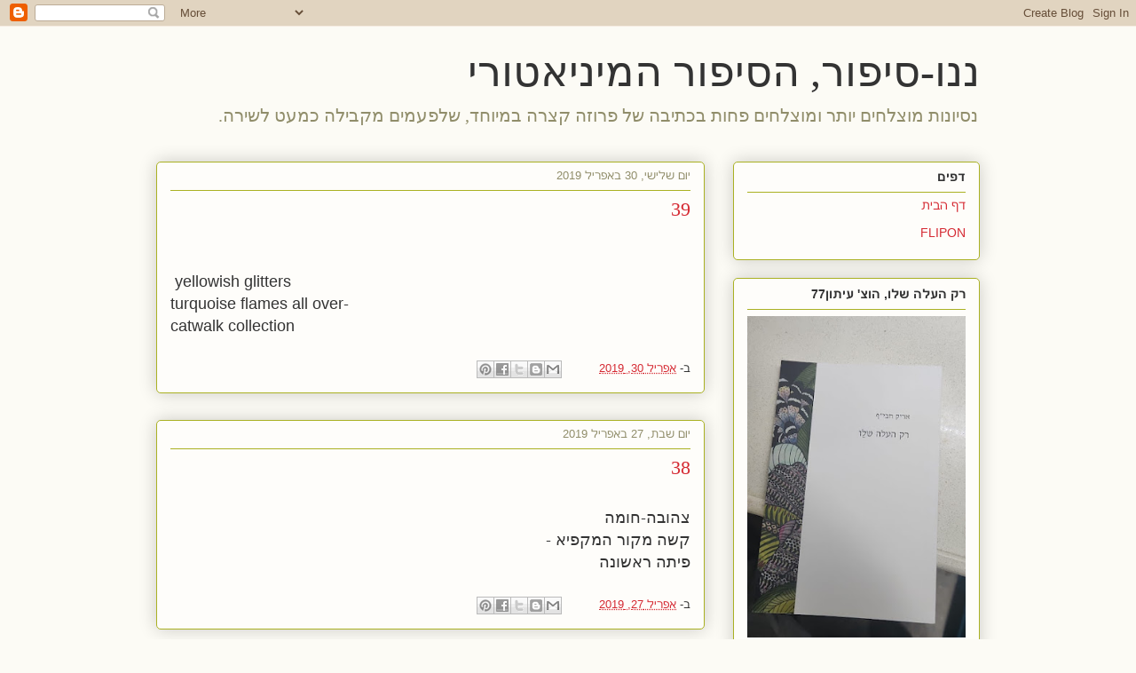

--- FILE ---
content_type: text/html; charset=UTF-8
request_url: https://senryu1.blogspot.com/2019/04/
body_size: 30278
content:
<!DOCTYPE html>
<html class='v2' dir='rtl' lang='he'>
<head>
<link href='https://www.blogger.com/static/v1/widgets/2370241452-css_bundle_v2_rtl.css' rel='stylesheet' type='text/css'/>
<meta content='width=1100' name='viewport'/>
<meta content='text/html; charset=UTF-8' http-equiv='Content-Type'/>
<meta content='blogger' name='generator'/>
<link href='https://senryu1.blogspot.com/favicon.ico' rel='icon' type='image/x-icon'/>
<link href='http://senryu1.blogspot.com/2019/04/' rel='canonical'/>
<link rel="alternate" type="application/atom+xml" title="ננו-סיפור, הסיפור המיניאטורי - Atom" href="https://senryu1.blogspot.com/feeds/posts/default" />
<link rel="alternate" type="application/rss+xml" title="ננו-סיפור, הסיפור המיניאטורי - RSS" href="https://senryu1.blogspot.com/feeds/posts/default?alt=rss" />
<link rel="service.post" type="application/atom+xml" title="ננו-סיפור, הסיפור המיניאטורי - Atom" href="https://www.blogger.com/feeds/5235333106624316354/posts/default" />
<!--Can't find substitution for tag [blog.ieCssRetrofitLinks]-->
<meta content='האיקו, פרחים, אריק' name='description'/>
<meta content='http://senryu1.blogspot.com/2019/04/' property='og:url'/>
<meta content='ננו-סיפור, הסיפור המיניאטורי' property='og:title'/>
<meta content='האיקו, פרחים, אריק' property='og:description'/>
<title>ננו-סיפור, הסיפור המיניאטורי: אפריל 2019</title>
<style id='page-skin-1' type='text/css'><!--
/*
-----------------------------------------------
Blogger Template Style
Name:     Awesome Inc.
Designer: Tina Chen
URL:      tinachen.org
----------------------------------------------- */
/* Content
----------------------------------------------- */
body {
font: normal normal 13px Arial, Tahoma, Helvetica, FreeSans, sans-serif;
color: #333333;
background: #fcfbf5 none repeat scroll top left;
}
html body .content-outer {
min-width: 0;
max-width: 100%;
width: 100%;
}
a:link {
text-decoration: none;
color: #d52a33;
}
a:visited {
text-decoration: none;
color: #7d181e;
}
a:hover {
text-decoration: underline;
color: #d52a33;
}
.body-fauxcolumn-outer .cap-top {
position: absolute;
z-index: 1;
height: 276px;
width: 100%;
background: transparent none repeat-x scroll top left;
_background-image: none;
}
/* Columns
----------------------------------------------- */
.content-inner {
padding: 0;
}
.header-inner .section {
margin: 0 16px;
}
.tabs-inner .section {
margin: 0 16px;
}
.main-inner {
padding-top: 30px;
}
.main-inner .column-center-inner,
.main-inner .column-left-inner,
.main-inner .column-right-inner {
padding: 0 5px;
}
*+html body .main-inner .column-center-inner {
margin-top: -30px;
}
#layout .main-inner .column-center-inner {
margin-top: 0;
}
/* Header
----------------------------------------------- */
.header-outer {
margin: 0 0 0 0;
background: transparent none repeat scroll 0 0;
}
.Header h1 {
font: normal normal 48px Georgia, Utopia, 'Palatino Linotype', Palatino, serif;
color: #333333;
text-shadow: 0 0 -1px #000000;
}
.Header h1 a {
color: #333333;
}
.Header .description {
font: normal normal 20px Georgia, Utopia, 'Palatino Linotype', Palatino, serif;
color: #908d6a;
}
.header-inner .Header .titlewrapper,
.header-inner .Header .descriptionwrapper {
padding-left: 0;
padding-right: 0;
margin-bottom: 0;
}
.header-inner .Header .titlewrapper {
padding-top: 22px;
}
/* Tabs
----------------------------------------------- */
.tabs-outer {
overflow: hidden;
position: relative;
background: #b3ca88 url(https://resources.blogblog.com/blogblog/data/1kt/awesomeinc/tabs_gradient_light.png) repeat scroll 0 0;
}
#layout .tabs-outer {
overflow: visible;
}
.tabs-cap-top, .tabs-cap-bottom {
position: absolute;
width: 100%;
border-top: 1px solid #908d6a;
}
.tabs-cap-bottom {
bottom: 0;
}
.tabs-inner .widget li a {
display: inline-block;
margin: 0;
padding: .6em 1.5em;
font: normal normal 13px Arial, Tahoma, Helvetica, FreeSans, sans-serif;
color: #333333;
border-top: 1px solid #908d6a;
border-bottom: 1px solid #908d6a;
border-right: 1px solid #908d6a;
height: 16px;
line-height: 16px;
}
.tabs-inner .widget li:last-child a {
border-left: 1px solid #908d6a;
}
.tabs-inner .widget li.selected a, .tabs-inner .widget li a:hover {
background: #63704b url(https://resources.blogblog.com/blogblog/data/1kt/awesomeinc/tabs_gradient_light.png) repeat-x scroll 0 -100px;
color: #ffffff;
}
/* Headings
----------------------------------------------- */
h2 {
font: normal bold 14px Arial, Tahoma, Helvetica, FreeSans, sans-serif;
color: #333333;
}
/* Widgets
----------------------------------------------- */
.main-inner .section {
margin: 0 27px;
padding: 0;
}
.main-inner .column-left-outer,
.main-inner .column-right-outer {
margin-top: 0;
}
#layout .main-inner .column-left-outer,
#layout .main-inner .column-right-outer {
margin-top: 0;
}
.main-inner .column-left-inner,
.main-inner .column-right-inner {
background: transparent none repeat 0 0;
-moz-box-shadow: 0 0 0 rgba(0, 0, 0, .2);
-webkit-box-shadow: 0 0 0 rgba(0, 0, 0, .2);
-goog-ms-box-shadow: 0 0 0 rgba(0, 0, 0, .2);
box-shadow: 0 0 0 rgba(0, 0, 0, .2);
-moz-border-radius: 5px;
-webkit-border-radius: 5px;
-goog-ms-border-radius: 5px;
border-radius: 5px;
}
#layout .main-inner .column-left-inner,
#layout .main-inner .column-right-inner {
margin-top: 0;
}
.sidebar .widget {
font: normal normal 14px Arial, Tahoma, Helvetica, FreeSans, sans-serif;
color: #333333;
}
.sidebar .widget a:link {
color: #d52a33;
}
.sidebar .widget a:visited {
color: #7d181e;
}
.sidebar .widget a:hover {
color: #d52a33;
}
.sidebar .widget h2 {
text-shadow: 0 0 -1px #000000;
}
.main-inner .widget {
background-color: #fefdfa;
border: 1px solid #aab123;
padding: 0 15px 15px;
margin: 20px -16px;
-moz-box-shadow: 0 0 20px rgba(0, 0, 0, .2);
-webkit-box-shadow: 0 0 20px rgba(0, 0, 0, .2);
-goog-ms-box-shadow: 0 0 20px rgba(0, 0, 0, .2);
box-shadow: 0 0 20px rgba(0, 0, 0, .2);
-moz-border-radius: 5px;
-webkit-border-radius: 5px;
-goog-ms-border-radius: 5px;
border-radius: 5px;
}
.main-inner .widget h2 {
margin: 0 -0;
padding: .6em 0 .5em;
border-bottom: 1px solid transparent;
}
.footer-inner .widget h2 {
padding: 0 0 .4em;
border-bottom: 1px solid transparent;
}
.main-inner .widget h2 + div, .footer-inner .widget h2 + div {
border-top: 1px solid #aab123;
padding-top: 8px;
}
.main-inner .widget .widget-content {
margin: 0 -0;
padding: 7px 0 0;
}
.main-inner .widget ul, .main-inner .widget #ArchiveList ul.flat {
margin: -8px -15px 0;
padding: 0;
list-style: none;
}
.main-inner .widget #ArchiveList {
margin: -8px 0 0;
}
.main-inner .widget ul li, .main-inner .widget #ArchiveList ul.flat li {
padding: .5em 15px;
text-indent: 0;
color: #666666;
border-top: 0 solid #aab123;
border-bottom: 1px solid transparent;
}
.main-inner .widget #ArchiveList ul li {
padding-top: .25em;
padding-bottom: .25em;
}
.main-inner .widget ul li:first-child, .main-inner .widget #ArchiveList ul.flat li:first-child {
border-top: none;
}
.main-inner .widget ul li:last-child, .main-inner .widget #ArchiveList ul.flat li:last-child {
border-bottom: none;
}
.post-body {
position: relative;
}
.main-inner .widget .post-body ul {
padding: 0 2.5em;
margin: .5em 0;
list-style: disc;
}
.main-inner .widget .post-body ul li {
padding: 0.25em 0;
margin-bottom: .25em;
color: #333333;
border: none;
}
.footer-inner .widget ul {
padding: 0;
list-style: none;
}
.widget .zippy {
color: #666666;
}
/* Posts
----------------------------------------------- */
body .main-inner .Blog {
padding: 0;
margin-bottom: 1em;
background-color: transparent;
border: none;
-moz-box-shadow: 0 0 0 rgba(0, 0, 0, 0);
-webkit-box-shadow: 0 0 0 rgba(0, 0, 0, 0);
-goog-ms-box-shadow: 0 0 0 rgba(0, 0, 0, 0);
box-shadow: 0 0 0 rgba(0, 0, 0, 0);
}
.main-inner .section:last-child .Blog:last-child {
padding: 0;
margin-bottom: 1em;
}
.main-inner .widget h2.date-header {
margin: 0 -15px 1px;
padding: 0 0 0 0;
font: normal normal 13px Arial, Tahoma, Helvetica, FreeSans, sans-serif;
color: #908d6a;
background: transparent none no-repeat scroll top left;
border-top: 0 solid #aab123;
border-bottom: 1px solid transparent;
-moz-border-radius-topleft: 0;
-moz-border-radius-topright: 0;
-webkit-border-top-left-radius: 0;
-webkit-border-top-right-radius: 0;
border-top-left-radius: 0;
border-top-right-radius: 0;
position: static;
bottom: 100%;
right: 15px;
text-shadow: 0 0 -1px #000000;
}
.main-inner .widget h2.date-header span {
font: normal normal 13px Arial, Tahoma, Helvetica, FreeSans, sans-serif;
display: block;
padding: .5em 15px;
border-left: 0 solid #aab123;
border-right: 0 solid #aab123;
}
.date-outer {
position: relative;
margin: 30px 0 20px;
padding: 0 15px;
background-color: #fefdfa;
border: 1px solid #aab123;
-moz-box-shadow: 0 0 20px rgba(0, 0, 0, .2);
-webkit-box-shadow: 0 0 20px rgba(0, 0, 0, .2);
-goog-ms-box-shadow: 0 0 20px rgba(0, 0, 0, .2);
box-shadow: 0 0 20px rgba(0, 0, 0, .2);
-moz-border-radius: 5px;
-webkit-border-radius: 5px;
-goog-ms-border-radius: 5px;
border-radius: 5px;
}
.date-outer:first-child {
margin-top: 0;
}
.date-outer:last-child {
margin-bottom: 20px;
-moz-border-radius-bottomleft: 5px;
-moz-border-radius-bottomright: 5px;
-webkit-border-bottom-left-radius: 5px;
-webkit-border-bottom-right-radius: 5px;
-goog-ms-border-bottom-left-radius: 5px;
-goog-ms-border-bottom-right-radius: 5px;
border-bottom-left-radius: 5px;
border-bottom-right-radius: 5px;
}
.date-posts {
margin: 0 -0;
padding: 0 0;
clear: both;
}
.post-outer, .inline-ad {
border-top: 1px solid #aab123;
margin: 0 -0;
padding: 15px 0;
}
.post-outer {
padding-bottom: 10px;
}
.post-outer:first-child {
padding-top: 0;
border-top: none;
}
.post-outer:last-child, .inline-ad:last-child {
border-bottom: none;
}
.post-body {
position: relative;
}
.post-body img {
padding: 8px;
background: #ffffff;
border: 1px solid #cccccc;
-moz-box-shadow: 0 0 20px rgba(0, 0, 0, .2);
-webkit-box-shadow: 0 0 20px rgba(0, 0, 0, .2);
box-shadow: 0 0 20px rgba(0, 0, 0, .2);
-moz-border-radius: 5px;
-webkit-border-radius: 5px;
border-radius: 5px;
}
h3.post-title, h4 {
font: normal normal 22px Georgia, Utopia, 'Palatino Linotype', Palatino, serif;
color: #d52a33;
}
h3.post-title a {
font: normal normal 22px Georgia, Utopia, 'Palatino Linotype', Palatino, serif;
color: #d52a33;
}
h3.post-title a:hover {
color: #d52a33;
text-decoration: underline;
}
.post-header {
margin: 0 0 1em;
}
.post-body {
line-height: 1.4;
}
.post-outer h2 {
color: #333333;
}
.post-footer {
margin: 1.5em 0 0;
}
#blog-pager {
padding: 15px;
font-size: 120%;
background-color: #fefdfa;
border: 1px solid #aab123;
-moz-box-shadow: 0 0 20px rgba(0, 0, 0, .2);
-webkit-box-shadow: 0 0 20px rgba(0, 0, 0, .2);
-goog-ms-box-shadow: 0 0 20px rgba(0, 0, 0, .2);
box-shadow: 0 0 20px rgba(0, 0, 0, .2);
-moz-border-radius: 5px;
-webkit-border-radius: 5px;
-goog-ms-border-radius: 5px;
border-radius: 5px;
-moz-border-radius-topleft: 5px;
-moz-border-radius-topright: 5px;
-webkit-border-top-left-radius: 5px;
-webkit-border-top-right-radius: 5px;
-goog-ms-border-top-left-radius: 5px;
-goog-ms-border-top-right-radius: 5px;
border-top-left-radius: 5px;
border-top-right-radius-topright: 5px;
margin-top: 1em;
}
.blog-feeds, .post-feeds {
margin: 1em 0;
text-align: center;
color: #333333;
}
.blog-feeds a, .post-feeds a {
color: #d52a33;
}
.blog-feeds a:visited, .post-feeds a:visited {
color: #7d181e;
}
.blog-feeds a:hover, .post-feeds a:hover {
color: #d52a33;
}
.post-outer .comments {
margin-top: 2em;
}
/* Comments
----------------------------------------------- */
.comments .comments-content .icon.blog-author {
background-repeat: no-repeat;
background-image: url([data-uri]);
}
.comments .comments-content .loadmore a {
border-top: 1px solid #908d6a;
border-bottom: 1px solid #908d6a;
}
.comments .continue {
border-top: 2px solid #908d6a;
}
/* Footer
----------------------------------------------- */
.footer-outer {
margin: -20px 0 -1px;
padding: 20px 0 0;
color: #333333;
overflow: hidden;
}
.footer-fauxborder-left {
border-top: 1px solid #aab123;
background: #fefdfa none repeat scroll 0 0;
-moz-box-shadow: 0 0 20px rgba(0, 0, 0, .2);
-webkit-box-shadow: 0 0 20px rgba(0, 0, 0, .2);
-goog-ms-box-shadow: 0 0 20px rgba(0, 0, 0, .2);
box-shadow: 0 0 20px rgba(0, 0, 0, .2);
margin: 0 -20px;
}
/* Mobile
----------------------------------------------- */
body.mobile {
background-size: auto;
}
.mobile .body-fauxcolumn-outer {
background: transparent none repeat scroll top left;
}
*+html body.mobile .main-inner .column-center-inner {
margin-top: 0;
}
.mobile .main-inner .widget {
padding: 0 0 15px;
}
.mobile .main-inner .widget h2 + div,
.mobile .footer-inner .widget h2 + div {
border-top: none;
padding-top: 0;
}
.mobile .footer-inner .widget h2 {
padding: 0.5em 0;
border-bottom: none;
}
.mobile .main-inner .widget .widget-content {
margin: 0;
padding: 7px 0 0;
}
.mobile .main-inner .widget ul,
.mobile .main-inner .widget #ArchiveList ul.flat {
margin: 0 -15px 0;
}
.mobile .main-inner .widget h2.date-header {
right: 0;
}
.mobile .date-header span {
padding: 0.4em 0;
}
.mobile .date-outer:first-child {
margin-bottom: 0;
border: 1px solid #aab123;
-moz-border-radius-topleft: 5px;
-moz-border-radius-topright: 5px;
-webkit-border-top-left-radius: 5px;
-webkit-border-top-right-radius: 5px;
-goog-ms-border-top-left-radius: 5px;
-goog-ms-border-top-right-radius: 5px;
border-top-left-radius: 5px;
border-top-right-radius: 5px;
}
.mobile .date-outer {
border-color: #aab123;
border-width: 0 1px 1px;
}
.mobile .date-outer:last-child {
margin-bottom: 0;
}
.mobile .main-inner {
padding: 0;
}
.mobile .header-inner .section {
margin: 0;
}
.mobile .post-outer, .mobile .inline-ad {
padding: 5px 0;
}
.mobile .tabs-inner .section {
margin: 0 10px;
}
.mobile .main-inner .widget h2 {
margin: 0;
padding: 0;
}
.mobile .main-inner .widget h2.date-header span {
padding: 0;
}
.mobile .main-inner .widget .widget-content {
margin: 0;
padding: 7px 0 0;
}
.mobile #blog-pager {
border: 1px solid transparent;
background: #fefdfa none repeat scroll 0 0;
}
.mobile .main-inner .column-left-inner,
.mobile .main-inner .column-right-inner {
background: transparent none repeat 0 0;
-moz-box-shadow: none;
-webkit-box-shadow: none;
-goog-ms-box-shadow: none;
box-shadow: none;
}
.mobile .date-posts {
margin: 0;
padding: 0;
}
.mobile .footer-fauxborder-left {
margin: 0;
border-top: inherit;
}
.mobile .main-inner .section:last-child .Blog:last-child {
margin-bottom: 0;
}
.mobile-index-contents {
color: #333333;
}
.mobile .mobile-link-button {
background: #d52a33 url(https://resources.blogblog.com/blogblog/data/1kt/awesomeinc/tabs_gradient_light.png) repeat scroll 0 0;
}
.mobile-link-button a:link, .mobile-link-button a:visited {
color: #ffffff;
}
.mobile .tabs-inner .PageList .widget-content {
background: transparent;
border-top: 1px solid;
border-color: #908d6a;
color: #333333;
}
.mobile .tabs-inner .PageList .widget-content .pagelist-arrow {
border-right: 1px solid #908d6a;
}

--></style>
<style id='template-skin-1' type='text/css'><!--
body {
min-width: 960px;
}
.content-outer, .content-fauxcolumn-outer, .region-inner {
min-width: 960px;
max-width: 960px;
_width: 960px;
}
.main-inner .columns {
padding-left: 0;
padding-right: 310px;
}
.main-inner .fauxcolumn-center-outer {
left: 0;
right: 310px;
/* IE6 does not respect left and right together */
_width: expression(this.parentNode.offsetWidth -
parseInt("0") -
parseInt("310px") + 'px');
}
.main-inner .fauxcolumn-left-outer {
width: 0;
}
.main-inner .fauxcolumn-right-outer {
width: 310px;
}
.main-inner .column-left-outer {
width: 0;
right: 100%;
margin-left: -0;
}
.main-inner .column-right-outer {
width: 310px;
margin-right: -310px;
}
#layout {
min-width: 0;
}
#layout .content-outer {
min-width: 0;
width: 800px;
}
#layout .region-inner {
min-width: 0;
width: auto;
}
body#layout div.add_widget {
padding: 8px;
}
body#layout div.add_widget a {
margin-left: 32px;
}
--></style>
<link href='https://www.blogger.com/dyn-css/authorization.css?targetBlogID=5235333106624316354&amp;zx=8f33b83a-c58a-48ba-ae2b-e41ed262fb1e' media='none' onload='if(media!=&#39;all&#39;)media=&#39;all&#39;' rel='stylesheet'/><noscript><link href='https://www.blogger.com/dyn-css/authorization.css?targetBlogID=5235333106624316354&amp;zx=8f33b83a-c58a-48ba-ae2b-e41ed262fb1e' rel='stylesheet'/></noscript>
<meta name='google-adsense-platform-account' content='ca-host-pub-1556223355139109'/>
<meta name='google-adsense-platform-domain' content='blogspot.com'/>

<!-- data-ad-client=ca-pub-8185535283267650 -->

<link rel="stylesheet" href="https://fonts.googleapis.com/css2?display=swap&family=Roboto&family=Arimo&family=Ubuntu&family=Poppins&family=Merriweather&family=Oswald&family=Inter&family=Lora&family=Heebo&family=Karla&family=Bebas+Neue"></head>
<body class='loading variant-renewable'>
<div class='navbar section' id='navbar' name='סרגל ניווט'><div class='widget Navbar' data-version='1' id='Navbar1'><script type="text/javascript">
    function setAttributeOnload(object, attribute, val) {
      if(window.addEventListener) {
        window.addEventListener('load',
          function(){ object[attribute] = val; }, false);
      } else {
        window.attachEvent('onload', function(){ object[attribute] = val; });
      }
    }
  </script>
<div id="navbar-iframe-container"></div>
<script type="text/javascript" src="https://apis.google.com/js/platform.js"></script>
<script type="text/javascript">
      gapi.load("gapi.iframes:gapi.iframes.style.bubble", function() {
        if (gapi.iframes && gapi.iframes.getContext) {
          gapi.iframes.getContext().openChild({
              url: 'https://www.blogger.com/navbar/5235333106624316354?origin\x3dhttps://senryu1.blogspot.com',
              where: document.getElementById("navbar-iframe-container"),
              id: "navbar-iframe"
          });
        }
      });
    </script><script type="text/javascript">
(function() {
var script = document.createElement('script');
script.type = 'text/javascript';
script.src = '//pagead2.googlesyndication.com/pagead/js/google_top_exp.js';
var head = document.getElementsByTagName('head')[0];
if (head) {
head.appendChild(script);
}})();
</script>
</div></div>
<div class='body-fauxcolumns'>
<div class='fauxcolumn-outer body-fauxcolumn-outer'>
<div class='cap-top'>
<div class='cap-left'></div>
<div class='cap-right'></div>
</div>
<div class='fauxborder-left'>
<div class='fauxborder-right'></div>
<div class='fauxcolumn-inner'>
</div>
</div>
<div class='cap-bottom'>
<div class='cap-left'></div>
<div class='cap-right'></div>
</div>
</div>
</div>
<div class='content'>
<div class='content-fauxcolumns'>
<div class='fauxcolumn-outer content-fauxcolumn-outer'>
<div class='cap-top'>
<div class='cap-left'></div>
<div class='cap-right'></div>
</div>
<div class='fauxborder-left'>
<div class='fauxborder-right'></div>
<div class='fauxcolumn-inner'>
</div>
</div>
<div class='cap-bottom'>
<div class='cap-left'></div>
<div class='cap-right'></div>
</div>
</div>
</div>
<div class='content-outer'>
<div class='content-cap-top cap-top'>
<div class='cap-left'></div>
<div class='cap-right'></div>
</div>
<div class='fauxborder-left content-fauxborder-left'>
<div class='fauxborder-right content-fauxborder-right'></div>
<div class='content-inner'>
<header>
<div class='header-outer'>
<div class='header-cap-top cap-top'>
<div class='cap-left'></div>
<div class='cap-right'></div>
</div>
<div class='fauxborder-left header-fauxborder-left'>
<div class='fauxborder-right header-fauxborder-right'></div>
<div class='region-inner header-inner'>
<div class='header section' id='header' name='כותרת'><div class='widget Header' data-version='1' id='Header1'>
<div id='header-inner'>
<div class='titlewrapper'>
<h1 class='title'>
<a href='https://senryu1.blogspot.com/'>
ננו-סיפור, הסיפור המיניאטורי
</a>
</h1>
</div>
<div class='descriptionwrapper'>
<p class='description'><span>נסיונות מוצלחים יותר ומוצלחים פחות בכתיבה של פרוזה קצרה במיוחד, שלפעמים מקבילה כמעט לשירה.</span></p>
</div>
</div>
</div></div>
</div>
</div>
<div class='header-cap-bottom cap-bottom'>
<div class='cap-left'></div>
<div class='cap-right'></div>
</div>
</div>
</header>
<div class='tabs-outer'>
<div class='tabs-cap-top cap-top'>
<div class='cap-left'></div>
<div class='cap-right'></div>
</div>
<div class='fauxborder-left tabs-fauxborder-left'>
<div class='fauxborder-right tabs-fauxborder-right'></div>
<div class='region-inner tabs-inner'>
<div class='tabs no-items section' id='crosscol' name='לרוחב העמודות'></div>
<div class='tabs no-items section' id='crosscol-overflow' name='Cross-Column 2'></div>
</div>
</div>
<div class='tabs-cap-bottom cap-bottom'>
<div class='cap-left'></div>
<div class='cap-right'></div>
</div>
</div>
<div class='main-outer'>
<div class='main-cap-top cap-top'>
<div class='cap-left'></div>
<div class='cap-right'></div>
</div>
<div class='fauxborder-left main-fauxborder-left'>
<div class='fauxborder-right main-fauxborder-right'></div>
<div class='region-inner main-inner'>
<div class='columns fauxcolumns'>
<div class='fauxcolumn-outer fauxcolumn-center-outer'>
<div class='cap-top'>
<div class='cap-left'></div>
<div class='cap-right'></div>
</div>
<div class='fauxborder-left'>
<div class='fauxborder-right'></div>
<div class='fauxcolumn-inner'>
</div>
</div>
<div class='cap-bottom'>
<div class='cap-left'></div>
<div class='cap-right'></div>
</div>
</div>
<div class='fauxcolumn-outer fauxcolumn-left-outer'>
<div class='cap-top'>
<div class='cap-left'></div>
<div class='cap-right'></div>
</div>
<div class='fauxborder-left'>
<div class='fauxborder-right'></div>
<div class='fauxcolumn-inner'>
</div>
</div>
<div class='cap-bottom'>
<div class='cap-left'></div>
<div class='cap-right'></div>
</div>
</div>
<div class='fauxcolumn-outer fauxcolumn-right-outer'>
<div class='cap-top'>
<div class='cap-left'></div>
<div class='cap-right'></div>
</div>
<div class='fauxborder-left'>
<div class='fauxborder-right'></div>
<div class='fauxcolumn-inner'>
</div>
</div>
<div class='cap-bottom'>
<div class='cap-left'></div>
<div class='cap-right'></div>
</div>
</div>
<!-- corrects IE6 width calculation -->
<div class='columns-inner'>
<div class='column-center-outer'>
<div class='column-center-inner'>
<div class='main section' id='main' name='ראשי'><div class='widget Blog' data-version='1' id='Blog1'>
<div class='blog-posts hfeed'>

          <div class="date-outer">
        
<h2 class='date-header'><span>יום שלישי, 30 באפריל 2019</span></h2>

          <div class="date-posts">
        
<div class='post-outer'>
<div class='post hentry uncustomized-post-template' itemprop='blogPost' itemscope='itemscope' itemtype='http://schema.org/BlogPosting'>
<meta content='5235333106624316354' itemprop='blogId'/>
<meta content='7396732513784432267' itemprop='postId'/>
<a name='7396732513784432267'></a>
<h3 class='post-title entry-title' itemprop='name'>
<a href='https://senryu1.blogspot.com/2019/04/39.html'>39</a>
</h3>
<div class='post-header'>
<div class='post-header-line-1'></div>
</div>
<div class='post-body entry-content' id='post-body-7396732513784432267' itemprop='articleBody'>
<div dir="rtl" style="text-align: right;" trbidi="on">
<div style="text-align: left;">
<span style="font-family: Helvetica Neue, Arial, Helvetica, sans-serif; font-size: large;"><br /></span></div>
<br />
<div style="text-align: left;">
<span style="font-family: &quot;Helvetica Neue&quot;, Arial, Helvetica, sans-serif; font-size: large;">yellowish glitters&nbsp;</span></div>
<span style="font-family: Helvetica Neue, Arial, Helvetica, sans-serif; font-size: large;"><div style="text-align: left;">
-turquoise flames all over</div>
<div style="text-align: left;">
catwalk collection</div>
</span></div>
<div style='clear: both;'></div>
</div>
<div class='post-footer'>
<div class='post-footer-line post-footer-line-1'>
<span class='post-author vcard'>
</span>
<span class='post-timestamp'>
ב-
<meta content='http://senryu1.blogspot.com/2019/04/39.html' itemprop='url'/>
<a class='timestamp-link' href='https://senryu1.blogspot.com/2019/04/39.html' rel='bookmark' title='permanent link'><abbr class='published' itemprop='datePublished' title='2019-04-30T20:51:00+03:00'>אפריל 30, 2019</abbr></a>
</span>
<span class='post-comment-link'>
<a class='comment-link' href='https://senryu1.blogspot.com/2019/04/39.html#comment-form' onclick=''>
אין תגובות:
  </a>
</span>
<span class='post-icons'>
<span class='item-control blog-admin pid-36223174'>
<a href='https://www.blogger.com/post-edit.g?blogID=5235333106624316354&postID=7396732513784432267&from=pencil' title='ערוך פרסום'>
<img alt='' class='icon-action' height='18' src='https://resources.blogblog.com/img/icon18_edit_allbkg.gif' width='18'/>
</a>
</span>
</span>
<div class='post-share-buttons goog-inline-block'>
<a class='goog-inline-block share-button sb-email' href='https://www.blogger.com/share-post.g?blogID=5235333106624316354&postID=7396732513784432267&target=email' target='_blank' title='שלח באימייל'><span class='share-button-link-text'>שלח באימייל</span></a><a class='goog-inline-block share-button sb-blog' href='https://www.blogger.com/share-post.g?blogID=5235333106624316354&postID=7396732513784432267&target=blog' onclick='window.open(this.href, "_blank", "height=270,width=475"); return false;' target='_blank' title='BlogThis!'><span class='share-button-link-text'>BlogThis!</span></a><a class='goog-inline-block share-button sb-twitter' href='https://www.blogger.com/share-post.g?blogID=5235333106624316354&postID=7396732513784432267&target=twitter' target='_blank' title='‏שיתוף ב-X'><span class='share-button-link-text'>&#8207;שיתוף ב-X</span></a><a class='goog-inline-block share-button sb-facebook' href='https://www.blogger.com/share-post.g?blogID=5235333106624316354&postID=7396732513784432267&target=facebook' onclick='window.open(this.href, "_blank", "height=430,width=640"); return false;' target='_blank' title='שתף אל פייסבוק'><span class='share-button-link-text'>שתף אל פייסבוק</span></a><a class='goog-inline-block share-button sb-pinterest' href='https://www.blogger.com/share-post.g?blogID=5235333106624316354&postID=7396732513784432267&target=pinterest' target='_blank' title='‏שתף ל-Pinterest'><span class='share-button-link-text'>&#8207;שתף ל-Pinterest</span></a>
</div>
</div>
<div class='post-footer-line post-footer-line-2'>
<span class='post-labels'>
</span>
</div>
<div class='post-footer-line post-footer-line-3'>
<span class='post-location'>
</span>
</div>
</div>
</div>
</div>

          </div></div>
        

          <div class="date-outer">
        
<h2 class='date-header'><span>יום שבת, 27 באפריל 2019</span></h2>

          <div class="date-posts">
        
<div class='post-outer'>
<div class='post hentry uncustomized-post-template' itemprop='blogPost' itemscope='itemscope' itemtype='http://schema.org/BlogPosting'>
<meta content='5235333106624316354' itemprop='blogId'/>
<meta content='7127941028101404691' itemprop='postId'/>
<a name='7127941028101404691'></a>
<h3 class='post-title entry-title' itemprop='name'>
<a href='https://senryu1.blogspot.com/2019/04/38.html'>38</a>
</h3>
<div class='post-header'>
<div class='post-header-line-1'></div>
</div>
<div class='post-body entry-content' id='post-body-7127941028101404691' itemprop='articleBody'>
<div dir="rtl" style="text-align: right;" trbidi="on">
<br />
<span style="font-family: Trebuchet MS, sans-serif; font-size: large;">צהובה-חומה<br />קשה מקור המקפיא - <br />פיתה ראשונה</span></div>
<div style='clear: both;'></div>
</div>
<div class='post-footer'>
<div class='post-footer-line post-footer-line-1'>
<span class='post-author vcard'>
</span>
<span class='post-timestamp'>
ב-
<meta content='http://senryu1.blogspot.com/2019/04/38.html' itemprop='url'/>
<a class='timestamp-link' href='https://senryu1.blogspot.com/2019/04/38.html' rel='bookmark' title='permanent link'><abbr class='published' itemprop='datePublished' title='2019-04-27T21:42:00+03:00'>אפריל 27, 2019</abbr></a>
</span>
<span class='post-comment-link'>
<a class='comment-link' href='https://senryu1.blogspot.com/2019/04/38.html#comment-form' onclick=''>
אין תגובות:
  </a>
</span>
<span class='post-icons'>
<span class='item-control blog-admin pid-36223174'>
<a href='https://www.blogger.com/post-edit.g?blogID=5235333106624316354&postID=7127941028101404691&from=pencil' title='ערוך פרסום'>
<img alt='' class='icon-action' height='18' src='https://resources.blogblog.com/img/icon18_edit_allbkg.gif' width='18'/>
</a>
</span>
</span>
<div class='post-share-buttons goog-inline-block'>
<a class='goog-inline-block share-button sb-email' href='https://www.blogger.com/share-post.g?blogID=5235333106624316354&postID=7127941028101404691&target=email' target='_blank' title='שלח באימייל'><span class='share-button-link-text'>שלח באימייל</span></a><a class='goog-inline-block share-button sb-blog' href='https://www.blogger.com/share-post.g?blogID=5235333106624316354&postID=7127941028101404691&target=blog' onclick='window.open(this.href, "_blank", "height=270,width=475"); return false;' target='_blank' title='BlogThis!'><span class='share-button-link-text'>BlogThis!</span></a><a class='goog-inline-block share-button sb-twitter' href='https://www.blogger.com/share-post.g?blogID=5235333106624316354&postID=7127941028101404691&target=twitter' target='_blank' title='‏שיתוף ב-X'><span class='share-button-link-text'>&#8207;שיתוף ב-X</span></a><a class='goog-inline-block share-button sb-facebook' href='https://www.blogger.com/share-post.g?blogID=5235333106624316354&postID=7127941028101404691&target=facebook' onclick='window.open(this.href, "_blank", "height=430,width=640"); return false;' target='_blank' title='שתף אל פייסבוק'><span class='share-button-link-text'>שתף אל פייסבוק</span></a><a class='goog-inline-block share-button sb-pinterest' href='https://www.blogger.com/share-post.g?blogID=5235333106624316354&postID=7127941028101404691&target=pinterest' target='_blank' title='‏שתף ל-Pinterest'><span class='share-button-link-text'>&#8207;שתף ל-Pinterest</span></a>
</div>
</div>
<div class='post-footer-line post-footer-line-2'>
<span class='post-labels'>
</span>
</div>
<div class='post-footer-line post-footer-line-3'>
<span class='post-location'>
</span>
</div>
</div>
</div>
</div>

          </div></div>
        

          <div class="date-outer">
        
<h2 class='date-header'><span>יום שישי, 26 באפריל 2019</span></h2>

          <div class="date-posts">
        
<div class='post-outer'>
<div class='post hentry uncustomized-post-template' itemprop='blogPost' itemscope='itemscope' itemtype='http://schema.org/BlogPosting'>
<meta content='https://blogger.googleusercontent.com/img/b/R29vZ2xl/AVvXsEh1I6oU5VZYtKu7X4d5DHeFA-Zq3TLCXjQJySaLRb5pzzDIKsMmYYwNXi21jkYBzoTuzA1Xgd1_P0CJC2vaqUaL2UKV3dehzP7LGxMpRwiF3k-B0zKURNSzAeWBGioQZeUa9bvHOHEunpU/s320/2.jpg' itemprop='image_url'/>
<meta content='5235333106624316354' itemprop='blogId'/>
<meta content='2409012232683419008' itemprop='postId'/>
<a name='2409012232683419008'></a>
<h3 class='post-title entry-title' itemprop='name'>
<a href='https://senryu1.blogspot.com/2019/04/blog-post_26.html'>37</a>
</h3>
<div class='post-header'>
<div class='post-header-line-1'></div>
</div>
<div class='post-body entry-content' id='post-body-2409012232683419008' itemprop='articleBody'>
<div dir="rtl" style="text-align: right;" trbidi="on">
<div class="separator" style="clear: both; text-align: center;">
<a href="https://blogger.googleusercontent.com/img/b/R29vZ2xl/AVvXsEh1I6oU5VZYtKu7X4d5DHeFA-Zq3TLCXjQJySaLRb5pzzDIKsMmYYwNXi21jkYBzoTuzA1Xgd1_P0CJC2vaqUaL2UKV3dehzP7LGxMpRwiF3k-B0zKURNSzAeWBGioQZeUa9bvHOHEunpU/s1600/2.jpg" imageanchor="1" style="margin-left: 1em; margin-right: 1em;"><img border="0" data-original-height="720" data-original-width="1280" height="180" src="https://blogger.googleusercontent.com/img/b/R29vZ2xl/AVvXsEh1I6oU5VZYtKu7X4d5DHeFA-Zq3TLCXjQJySaLRb5pzzDIKsMmYYwNXi21jkYBzoTuzA1Xgd1_P0CJC2vaqUaL2UKV3dehzP7LGxMpRwiF3k-B0zKURNSzAeWBGioQZeUa9bvHOHEunpU/s320/2.jpg" width="320" /></a></div>
<br />
<br />
<span style="font-size: large;"><br /></span><br />
<div style="text-align: left;">
<span style="font-size: large;"><br /></span></div>
<div style="text-align: left;">
<span style="font-size: large;">André the Giant</span></div>
<div style="text-align: left;">
<span style="font-size: large;">-high above the arena rope</span></div>
<div style="text-align: left;">
<span style="font-size: large;"><span style="font-size: large;">nonpare</span><span style="background-color: white; color: #1d2129; font-family: &quot;helvetica&quot; , &quot;arial&quot; , sans-serif; text-align: left;"><span style="font-size: large;">il</span></span></span></div>
</div>
<div style='clear: both;'></div>
</div>
<div class='post-footer'>
<div class='post-footer-line post-footer-line-1'>
<span class='post-author vcard'>
</span>
<span class='post-timestamp'>
ב-
<meta content='http://senryu1.blogspot.com/2019/04/blog-post_26.html' itemprop='url'/>
<a class='timestamp-link' href='https://senryu1.blogspot.com/2019/04/blog-post_26.html' rel='bookmark' title='permanent link'><abbr class='published' itemprop='datePublished' title='2019-04-26T15:13:00+03:00'>אפריל 26, 2019</abbr></a>
</span>
<span class='post-comment-link'>
<a class='comment-link' href='https://senryu1.blogspot.com/2019/04/blog-post_26.html#comment-form' onclick=''>
אין תגובות:
  </a>
</span>
<span class='post-icons'>
<span class='item-control blog-admin pid-36223174'>
<a href='https://www.blogger.com/post-edit.g?blogID=5235333106624316354&postID=2409012232683419008&from=pencil' title='ערוך פרסום'>
<img alt='' class='icon-action' height='18' src='https://resources.blogblog.com/img/icon18_edit_allbkg.gif' width='18'/>
</a>
</span>
</span>
<div class='post-share-buttons goog-inline-block'>
<a class='goog-inline-block share-button sb-email' href='https://www.blogger.com/share-post.g?blogID=5235333106624316354&postID=2409012232683419008&target=email' target='_blank' title='שלח באימייל'><span class='share-button-link-text'>שלח באימייל</span></a><a class='goog-inline-block share-button sb-blog' href='https://www.blogger.com/share-post.g?blogID=5235333106624316354&postID=2409012232683419008&target=blog' onclick='window.open(this.href, "_blank", "height=270,width=475"); return false;' target='_blank' title='BlogThis!'><span class='share-button-link-text'>BlogThis!</span></a><a class='goog-inline-block share-button sb-twitter' href='https://www.blogger.com/share-post.g?blogID=5235333106624316354&postID=2409012232683419008&target=twitter' target='_blank' title='‏שיתוף ב-X'><span class='share-button-link-text'>&#8207;שיתוף ב-X</span></a><a class='goog-inline-block share-button sb-facebook' href='https://www.blogger.com/share-post.g?blogID=5235333106624316354&postID=2409012232683419008&target=facebook' onclick='window.open(this.href, "_blank", "height=430,width=640"); return false;' target='_blank' title='שתף אל פייסבוק'><span class='share-button-link-text'>שתף אל פייסבוק</span></a><a class='goog-inline-block share-button sb-pinterest' href='https://www.blogger.com/share-post.g?blogID=5235333106624316354&postID=2409012232683419008&target=pinterest' target='_blank' title='‏שתף ל-Pinterest'><span class='share-button-link-text'>&#8207;שתף ל-Pinterest</span></a>
</div>
</div>
<div class='post-footer-line post-footer-line-2'>
<span class='post-labels'>
</span>
</div>
<div class='post-footer-line post-footer-line-3'>
<span class='post-location'>
</span>
</div>
</div>
</div>
</div>

          </div></div>
        

          <div class="date-outer">
        
<h2 class='date-header'><span>יום חמישי, 25 באפריל 2019</span></h2>

          <div class="date-posts">
        
<div class='post-outer'>
<div class='post hentry uncustomized-post-template' itemprop='blogPost' itemscope='itemscope' itemtype='http://schema.org/BlogPosting'>
<meta content='5235333106624316354' itemprop='blogId'/>
<meta content='7659122733761428121' itemprop='postId'/>
<a name='7659122733761428121'></a>
<h3 class='post-title entry-title' itemprop='name'>
<a href='https://senryu1.blogspot.com/2019/04/36.html'>36</a>
</h3>
<div class='post-header'>
<div class='post-header-line-1'></div>
</div>
<div class='post-body entry-content' id='post-body-7659122733761428121' itemprop='articleBody'>
<div dir="rtl" style="text-align: right;" trbidi="on">
<div style="text-align: left;">
<span style="font-family: Verdana, sans-serif; font-size: large;"><br /></span></div>
<span style="font-family: Verdana, sans-serif; font-size: large;"><div style="text-align: left;">
<br /></div>
<div style="text-align: left;">
<br /></div>
<div style="text-align: left;">
<br /></div>
<div style="text-align: left;">
<br /></div>
<div style="text-align: left;">
raccoon devouring</div>
<div style="text-align: left;">
-a prize winner dove</div>
<div style="text-align: left;">
the zax is ready</div>
</span></div>
<div style='clear: both;'></div>
</div>
<div class='post-footer'>
<div class='post-footer-line post-footer-line-1'>
<span class='post-author vcard'>
</span>
<span class='post-timestamp'>
ב-
<meta content='http://senryu1.blogspot.com/2019/04/36.html' itemprop='url'/>
<a class='timestamp-link' href='https://senryu1.blogspot.com/2019/04/36.html' rel='bookmark' title='permanent link'><abbr class='published' itemprop='datePublished' title='2019-04-25T13:14:00+03:00'>אפריל 25, 2019</abbr></a>
</span>
<span class='post-comment-link'>
<a class='comment-link' href='https://senryu1.blogspot.com/2019/04/36.html#comment-form' onclick=''>
אין תגובות:
  </a>
</span>
<span class='post-icons'>
<span class='item-control blog-admin pid-36223174'>
<a href='https://www.blogger.com/post-edit.g?blogID=5235333106624316354&postID=7659122733761428121&from=pencil' title='ערוך פרסום'>
<img alt='' class='icon-action' height='18' src='https://resources.blogblog.com/img/icon18_edit_allbkg.gif' width='18'/>
</a>
</span>
</span>
<div class='post-share-buttons goog-inline-block'>
<a class='goog-inline-block share-button sb-email' href='https://www.blogger.com/share-post.g?blogID=5235333106624316354&postID=7659122733761428121&target=email' target='_blank' title='שלח באימייל'><span class='share-button-link-text'>שלח באימייל</span></a><a class='goog-inline-block share-button sb-blog' href='https://www.blogger.com/share-post.g?blogID=5235333106624316354&postID=7659122733761428121&target=blog' onclick='window.open(this.href, "_blank", "height=270,width=475"); return false;' target='_blank' title='BlogThis!'><span class='share-button-link-text'>BlogThis!</span></a><a class='goog-inline-block share-button sb-twitter' href='https://www.blogger.com/share-post.g?blogID=5235333106624316354&postID=7659122733761428121&target=twitter' target='_blank' title='‏שיתוף ב-X'><span class='share-button-link-text'>&#8207;שיתוף ב-X</span></a><a class='goog-inline-block share-button sb-facebook' href='https://www.blogger.com/share-post.g?blogID=5235333106624316354&postID=7659122733761428121&target=facebook' onclick='window.open(this.href, "_blank", "height=430,width=640"); return false;' target='_blank' title='שתף אל פייסבוק'><span class='share-button-link-text'>שתף אל פייסבוק</span></a><a class='goog-inline-block share-button sb-pinterest' href='https://www.blogger.com/share-post.g?blogID=5235333106624316354&postID=7659122733761428121&target=pinterest' target='_blank' title='‏שתף ל-Pinterest'><span class='share-button-link-text'>&#8207;שתף ל-Pinterest</span></a>
</div>
</div>
<div class='post-footer-line post-footer-line-2'>
<span class='post-labels'>
</span>
</div>
<div class='post-footer-line post-footer-line-3'>
<span class='post-location'>
</span>
</div>
</div>
</div>
</div>

          </div></div>
        

          <div class="date-outer">
        
<h2 class='date-header'><span>יום רביעי, 24 באפריל 2019</span></h2>

          <div class="date-posts">
        
<div class='post-outer'>
<div class='post hentry uncustomized-post-template' itemprop='blogPost' itemscope='itemscope' itemtype='http://schema.org/BlogPosting'>
<meta content='https://blogger.googleusercontent.com/img/b/R29vZ2xl/AVvXsEgd9nILwoYqLdLCxisSb2TlSoiJ8465YSZdqiFAAbX8X-QDQiz6UrlFe6Q3SlZuP6zCWcZg7DuRKsw7D_Tule5KEIU2KLz9OgqGto5-AHqs0y8D8xfkbfbLh13qbfKVfgrLjQBhM7cW3vg/s320/Screenshot_20200225-165559_YouTube.jpg' itemprop='image_url'/>
<meta content='5235333106624316354' itemprop='blogId'/>
<meta content='4883147480098836134' itemprop='postId'/>
<a name='4883147480098836134'></a>
<h3 class='post-title entry-title' itemprop='name'>
<a href='https://senryu1.blogspot.com/2019/04/35_24.html'>35</a>
</h3>
<div class='post-header'>
<div class='post-header-line-1'></div>
</div>
<div class='post-body entry-content' id='post-body-4883147480098836134' itemprop='articleBody'>
<div dir="rtl" style="text-align: right;" trbidi="on">
<div style="text-align: left;">
<span style="font-family: &quot;trebuchet ms&quot; , sans-serif; font-size: large;"><br /></span></div>
<span style="font-family: &quot;trebuchet ms&quot; , sans-serif; font-size: large;"></span><br />
<div style="text-align: left;">
<span style="font-family: &quot;trebuchet ms&quot; , sans-serif; font-size: large;"><br /></span></div>
<span style="font-family: &quot;trebuchet ms&quot; , sans-serif; font-size: large;">
<div style="text-align: left;">
<br /></div>
<div style="text-align: left;">
<br /></div>
<div style="text-align: left;">
<br /></div>
<div style="text-align: left;">
intoxicated</div>
<div style="text-align: left;">
-playing possum writhing</div>
<div style="text-align: left;">
in a hot fryer<br />
<br />
<div class="separator" style="clear: both; text-align: center;">
<a href="https://blogger.googleusercontent.com/img/b/R29vZ2xl/AVvXsEgd9nILwoYqLdLCxisSb2TlSoiJ8465YSZdqiFAAbX8X-QDQiz6UrlFe6Q3SlZuP6zCWcZg7DuRKsw7D_Tule5KEIU2KLz9OgqGto5-AHqs0y8D8xfkbfbLh13qbfKVfgrLjQBhM7cW3vg/s1600/Screenshot_20200225-165559_YouTube.jpg" imageanchor="1" style="margin-left: 1em; margin-right: 1em;"><img border="0" data-original-height="720" data-original-width="1280" height="180" src="https://blogger.googleusercontent.com/img/b/R29vZ2xl/AVvXsEgd9nILwoYqLdLCxisSb2TlSoiJ8465YSZdqiFAAbX8X-QDQiz6UrlFe6Q3SlZuP6zCWcZg7DuRKsw7D_Tule5KEIU2KLz9OgqGto5-AHqs0y8D8xfkbfbLh13qbfKVfgrLjQBhM7cW3vg/s320/Screenshot_20200225-165559_YouTube.jpg" width="320" /></a></div>
<br /></div>
</span></div>
<div style='clear: both;'></div>
</div>
<div class='post-footer'>
<div class='post-footer-line post-footer-line-1'>
<span class='post-author vcard'>
</span>
<span class='post-timestamp'>
ב-
<meta content='http://senryu1.blogspot.com/2019/04/35_24.html' itemprop='url'/>
<a class='timestamp-link' href='https://senryu1.blogspot.com/2019/04/35_24.html' rel='bookmark' title='permanent link'><abbr class='published' itemprop='datePublished' title='2019-04-24T16:29:00+03:00'>אפריל 24, 2019</abbr></a>
</span>
<span class='post-comment-link'>
<a class='comment-link' href='https://senryu1.blogspot.com/2019/04/35_24.html#comment-form' onclick=''>
אין תגובות:
  </a>
</span>
<span class='post-icons'>
<span class='item-control blog-admin pid-36223174'>
<a href='https://www.blogger.com/post-edit.g?blogID=5235333106624316354&postID=4883147480098836134&from=pencil' title='ערוך פרסום'>
<img alt='' class='icon-action' height='18' src='https://resources.blogblog.com/img/icon18_edit_allbkg.gif' width='18'/>
</a>
</span>
</span>
<div class='post-share-buttons goog-inline-block'>
<a class='goog-inline-block share-button sb-email' href='https://www.blogger.com/share-post.g?blogID=5235333106624316354&postID=4883147480098836134&target=email' target='_blank' title='שלח באימייל'><span class='share-button-link-text'>שלח באימייל</span></a><a class='goog-inline-block share-button sb-blog' href='https://www.blogger.com/share-post.g?blogID=5235333106624316354&postID=4883147480098836134&target=blog' onclick='window.open(this.href, "_blank", "height=270,width=475"); return false;' target='_blank' title='BlogThis!'><span class='share-button-link-text'>BlogThis!</span></a><a class='goog-inline-block share-button sb-twitter' href='https://www.blogger.com/share-post.g?blogID=5235333106624316354&postID=4883147480098836134&target=twitter' target='_blank' title='‏שיתוף ב-X'><span class='share-button-link-text'>&#8207;שיתוף ב-X</span></a><a class='goog-inline-block share-button sb-facebook' href='https://www.blogger.com/share-post.g?blogID=5235333106624316354&postID=4883147480098836134&target=facebook' onclick='window.open(this.href, "_blank", "height=430,width=640"); return false;' target='_blank' title='שתף אל פייסבוק'><span class='share-button-link-text'>שתף אל פייסבוק</span></a><a class='goog-inline-block share-button sb-pinterest' href='https://www.blogger.com/share-post.g?blogID=5235333106624316354&postID=4883147480098836134&target=pinterest' target='_blank' title='‏שתף ל-Pinterest'><span class='share-button-link-text'>&#8207;שתף ל-Pinterest</span></a>
</div>
</div>
<div class='post-footer-line post-footer-line-2'>
<span class='post-labels'>
</span>
</div>
<div class='post-footer-line post-footer-line-3'>
<span class='post-location'>
</span>
</div>
</div>
</div>
</div>

          </div></div>
        

          <div class="date-outer">
        
<h2 class='date-header'><span>יום שלישי, 23 באפריל 2019</span></h2>

          <div class="date-posts">
        
<div class='post-outer'>
<div class='post hentry uncustomized-post-template' itemprop='blogPost' itemscope='itemscope' itemtype='http://schema.org/BlogPosting'>
<meta content='5235333106624316354' itemprop='blogId'/>
<meta content='208044443691041694' itemprop='postId'/>
<a name='208044443691041694'></a>
<h3 class='post-title entry-title' itemprop='name'>
<a href='https://senryu1.blogspot.com/2019/04/35.html'>34</a>
</h3>
<div class='post-header'>
<div class='post-header-line-1'></div>
</div>
<div class='post-body entry-content' id='post-body-208044443691041694' itemprop='articleBody'>
<div dir="rtl" style="text-align: right;" trbidi="on">
<span style="font-family: &quot;helvetica neue&quot; , &quot;arial&quot; , &quot;helvetica&quot; , sans-serif; font-size: large;"><br /></span>
<span style="font-family: Trebuchet MS, sans-serif; font-size: large;"><br /><br />שמלת חנה'לה<br />מתנופפת סביב קרסולים-<br />דוד משה, די!<br /></span><span style="font-family: &quot;helvetica neue&quot; , &quot;arial&quot; , &quot;helvetica&quot; , sans-serif; font-size: large;"><br /></span><br />
<div style="text-align: left;">
<span style="font-family: &quot;helvetica neue&quot; , &quot;arial&quot; , &quot;helvetica&quot; , sans-serif; font-size: large;">a dozen eyes</span></div>
<span style="font-family: &quot;helvetica neue&quot; , &quot;arial&quot; , &quot;helvetica&quot; , sans-serif; font-size: large;">
</span>
<div style="text-align: left;">
<span style="font-family: &quot;helvetica neue&quot; , &quot;arial&quot; , &quot;helvetica&quot; , sans-serif; font-size: large;">-glaring at grayish peacock</span></div>
<span style="font-family: &quot;helvetica neue&quot; , &quot;arial&quot; , &quot;helvetica&quot; , sans-serif; font-size: large;">
<div style="text-align: left;">
yearly basis</div>
</span><br />
<div style="text-align: left;">
<br /></div>
</div>
<div style='clear: both;'></div>
</div>
<div class='post-footer'>
<div class='post-footer-line post-footer-line-1'>
<span class='post-author vcard'>
</span>
<span class='post-timestamp'>
ב-
<meta content='http://senryu1.blogspot.com/2019/04/35.html' itemprop='url'/>
<a class='timestamp-link' href='https://senryu1.blogspot.com/2019/04/35.html' rel='bookmark' title='permanent link'><abbr class='published' itemprop='datePublished' title='2019-04-23T09:46:00+03:00'>אפריל 23, 2019</abbr></a>
</span>
<span class='post-comment-link'>
<a class='comment-link' href='https://senryu1.blogspot.com/2019/04/35.html#comment-form' onclick=''>
אין תגובות:
  </a>
</span>
<span class='post-icons'>
<span class='item-control blog-admin pid-36223174'>
<a href='https://www.blogger.com/post-edit.g?blogID=5235333106624316354&postID=208044443691041694&from=pencil' title='ערוך פרסום'>
<img alt='' class='icon-action' height='18' src='https://resources.blogblog.com/img/icon18_edit_allbkg.gif' width='18'/>
</a>
</span>
</span>
<div class='post-share-buttons goog-inline-block'>
<a class='goog-inline-block share-button sb-email' href='https://www.blogger.com/share-post.g?blogID=5235333106624316354&postID=208044443691041694&target=email' target='_blank' title='שלח באימייל'><span class='share-button-link-text'>שלח באימייל</span></a><a class='goog-inline-block share-button sb-blog' href='https://www.blogger.com/share-post.g?blogID=5235333106624316354&postID=208044443691041694&target=blog' onclick='window.open(this.href, "_blank", "height=270,width=475"); return false;' target='_blank' title='BlogThis!'><span class='share-button-link-text'>BlogThis!</span></a><a class='goog-inline-block share-button sb-twitter' href='https://www.blogger.com/share-post.g?blogID=5235333106624316354&postID=208044443691041694&target=twitter' target='_blank' title='‏שיתוף ב-X'><span class='share-button-link-text'>&#8207;שיתוף ב-X</span></a><a class='goog-inline-block share-button sb-facebook' href='https://www.blogger.com/share-post.g?blogID=5235333106624316354&postID=208044443691041694&target=facebook' onclick='window.open(this.href, "_blank", "height=430,width=640"); return false;' target='_blank' title='שתף אל פייסבוק'><span class='share-button-link-text'>שתף אל פייסבוק</span></a><a class='goog-inline-block share-button sb-pinterest' href='https://www.blogger.com/share-post.g?blogID=5235333106624316354&postID=208044443691041694&target=pinterest' target='_blank' title='‏שתף ל-Pinterest'><span class='share-button-link-text'>&#8207;שתף ל-Pinterest</span></a>
</div>
</div>
<div class='post-footer-line post-footer-line-2'>
<span class='post-labels'>
</span>
</div>
<div class='post-footer-line post-footer-line-3'>
<span class='post-location'>
</span>
</div>
</div>
</div>
</div>

          </div></div>
        

          <div class="date-outer">
        
<h2 class='date-header'><span>יום שני, 22 באפריל 2019</span></h2>

          <div class="date-posts">
        
<div class='post-outer'>
<div class='post hentry uncustomized-post-template' itemprop='blogPost' itemscope='itemscope' itemtype='http://schema.org/BlogPosting'>
<meta content='5235333106624316354' itemprop='blogId'/>
<meta content='5911218622152809073' itemprop='postId'/>
<a name='5911218622152809073'></a>
<h3 class='post-title entry-title' itemprop='name'>
<a href='https://senryu1.blogspot.com/2019/04/33.html'>33</a>
</h3>
<div class='post-header'>
<div class='post-header-line-1'></div>
</div>
<div class='post-body entry-content' id='post-body-5911218622152809073' itemprop='articleBody'>
<div dir="rtl" style="text-align: right;" trbidi="on">
<br />
<span style="font-family: Trebuchet MS, sans-serif; font-size: large;"><br /><br />קול צרוד<br />מניע אדוות במי אפסיים -<br />שלולית על חוף</span></div>
<div style='clear: both;'></div>
</div>
<div class='post-footer'>
<div class='post-footer-line post-footer-line-1'>
<span class='post-author vcard'>
</span>
<span class='post-timestamp'>
ב-
<meta content='http://senryu1.blogspot.com/2019/04/33.html' itemprop='url'/>
<a class='timestamp-link' href='https://senryu1.blogspot.com/2019/04/33.html' rel='bookmark' title='permanent link'><abbr class='published' itemprop='datePublished' title='2019-04-22T12:38:00+03:00'>אפריל 22, 2019</abbr></a>
</span>
<span class='post-comment-link'>
<a class='comment-link' href='https://senryu1.blogspot.com/2019/04/33.html#comment-form' onclick=''>
אין תגובות:
  </a>
</span>
<span class='post-icons'>
<span class='item-control blog-admin pid-36223174'>
<a href='https://www.blogger.com/post-edit.g?blogID=5235333106624316354&postID=5911218622152809073&from=pencil' title='ערוך פרסום'>
<img alt='' class='icon-action' height='18' src='https://resources.blogblog.com/img/icon18_edit_allbkg.gif' width='18'/>
</a>
</span>
</span>
<div class='post-share-buttons goog-inline-block'>
<a class='goog-inline-block share-button sb-email' href='https://www.blogger.com/share-post.g?blogID=5235333106624316354&postID=5911218622152809073&target=email' target='_blank' title='שלח באימייל'><span class='share-button-link-text'>שלח באימייל</span></a><a class='goog-inline-block share-button sb-blog' href='https://www.blogger.com/share-post.g?blogID=5235333106624316354&postID=5911218622152809073&target=blog' onclick='window.open(this.href, "_blank", "height=270,width=475"); return false;' target='_blank' title='BlogThis!'><span class='share-button-link-text'>BlogThis!</span></a><a class='goog-inline-block share-button sb-twitter' href='https://www.blogger.com/share-post.g?blogID=5235333106624316354&postID=5911218622152809073&target=twitter' target='_blank' title='‏שיתוף ב-X'><span class='share-button-link-text'>&#8207;שיתוף ב-X</span></a><a class='goog-inline-block share-button sb-facebook' href='https://www.blogger.com/share-post.g?blogID=5235333106624316354&postID=5911218622152809073&target=facebook' onclick='window.open(this.href, "_blank", "height=430,width=640"); return false;' target='_blank' title='שתף אל פייסבוק'><span class='share-button-link-text'>שתף אל פייסבוק</span></a><a class='goog-inline-block share-button sb-pinterest' href='https://www.blogger.com/share-post.g?blogID=5235333106624316354&postID=5911218622152809073&target=pinterest' target='_blank' title='‏שתף ל-Pinterest'><span class='share-button-link-text'>&#8207;שתף ל-Pinterest</span></a>
</div>
</div>
<div class='post-footer-line post-footer-line-2'>
<span class='post-labels'>
</span>
</div>
<div class='post-footer-line post-footer-line-3'>
<span class='post-location'>
</span>
</div>
</div>
</div>
</div>

          </div></div>
        

          <div class="date-outer">
        
<h2 class='date-header'><span>יום שבת, 20 באפריל 2019</span></h2>

          <div class="date-posts">
        
<div class='post-outer'>
<div class='post hentry uncustomized-post-template' itemprop='blogPost' itemscope='itemscope' itemtype='http://schema.org/BlogPosting'>
<meta content='https://blogger.googleusercontent.com/img/b/R29vZ2xl/AVvXsEgd37FITKJ482RtpSDqQmvChS55NLsNBfAmsF0EJRaa1QMyxUQfVLXPt6MqAPKKcytC552sFrKFZu_ysFsE4b5KHo6ck7KLg6dsuqTiz274ovjMuZALpuW4xtAL2TfnBb0e-SAn2C_R7fM/s320/1.jpg' itemprop='image_url'/>
<meta content='5235333106624316354' itemprop='blogId'/>
<meta content='7911773358711753884' itemprop='postId'/>
<a name='7911773358711753884'></a>
<h3 class='post-title entry-title' itemprop='name'>
<a href='https://senryu1.blogspot.com/2019/04/32.html'>32 התשוקה לפרחים</a>
</h3>
<div class='post-header'>
<div class='post-header-line-1'></div>
</div>
<div class='post-body entry-content' id='post-body-7911773358711753884' itemprop='articleBody'>
<div dir="rtl" style="text-align: right;" trbidi="on">
<div class="separator" style="clear: both; text-align: center;">
<a href="https://blogger.googleusercontent.com/img/b/R29vZ2xl/AVvXsEgd37FITKJ482RtpSDqQmvChS55NLsNBfAmsF0EJRaa1QMyxUQfVLXPt6MqAPKKcytC552sFrKFZu_ysFsE4b5KHo6ck7KLg6dsuqTiz274ovjMuZALpuW4xtAL2TfnBb0e-SAn2C_R7fM/s1600/1.jpg" imageanchor="1" style="margin-left: 1em; margin-right: 1em;"><img border="0" data-original-height="1600" data-original-width="1200" height="320" src="https://blogger.googleusercontent.com/img/b/R29vZ2xl/AVvXsEgd37FITKJ482RtpSDqQmvChS55NLsNBfAmsF0EJRaa1QMyxUQfVLXPt6MqAPKKcytC552sFrKFZu_ysFsE4b5KHo6ck7KLg6dsuqTiz274ovjMuZALpuW4xtAL2TfnBb0e-SAn2C_R7fM/s320/1.jpg" width="240" /></a></div>
<br />
<div class="separator" style="clear: both; text-align: center;">
<a href="https://blogger.googleusercontent.com/img/b/R29vZ2xl/AVvXsEgXlRpwWvY6O5LWl_tdUX_95r5PB6qiOYrNF3jmSr-uW7l6ZR_a-E5fiIG1_izGkhqMYWNhezOJJkxU_YTpx68QyIv2kpPJpiadU9ohy6vs0WLvVU6ByWap_vsvQFMnuFooc6y-0hFgBeI/s1600/2.jpg" imageanchor="1" style="margin-left: 1em; margin-right: 1em;"><img border="0" data-original-height="1600" data-original-width="1200" height="320" src="https://blogger.googleusercontent.com/img/b/R29vZ2xl/AVvXsEgXlRpwWvY6O5LWl_tdUX_95r5PB6qiOYrNF3jmSr-uW7l6ZR_a-E5fiIG1_izGkhqMYWNhezOJJkxU_YTpx68QyIv2kpPJpiadU9ohy6vs0WLvVU6ByWap_vsvQFMnuFooc6y-0hFgBeI/s320/2.jpg" width="240" /></a></div>
<br />
<div class="separator" style="clear: both; text-align: center;">
<a href="https://blogger.googleusercontent.com/img/b/R29vZ2xl/AVvXsEjw_4uMCGb0wMq9Q9AQ4PzCB8iNqQpNf3CDaaC3svJvIvfz8MLBuDzmaw35HZOYhWJbDxbdArvVhYJROscuBrGY_peQsML95n_4qXhyphenhyphenI0B9CBnBqLhWOiVGNMIGydU5RZXqMHZi3nVnbHs/s1600/3.jpg" imageanchor="1" style="margin-left: 1em; margin-right: 1em;"><img border="0" data-original-height="1600" data-original-width="1497" height="320" src="https://blogger.googleusercontent.com/img/b/R29vZ2xl/AVvXsEjw_4uMCGb0wMq9Q9AQ4PzCB8iNqQpNf3CDaaC3svJvIvfz8MLBuDzmaw35HZOYhWJbDxbdArvVhYJROscuBrGY_peQsML95n_4qXhyphenhyphenI0B9CBnBqLhWOiVGNMIGydU5RZXqMHZi3nVnbHs/s320/3.jpg" width="299" /></a></div>
<br />
<div class="separator" style="clear: both; text-align: center;">
<a href="https://blogger.googleusercontent.com/img/b/R29vZ2xl/AVvXsEjwwAeS9WTkdwM296D1aRqNNRwcLZpUehaRKigiB0REcS74ELn604bmXbBgusWJalyZNGLd8MlzYfwmYvL2pdcwwqQG5TbYyzruRXYBszkMSlglNmfrqQb9IGIkhyWlP5uC5yAQ6MauAVI/s1600/4.jpg" imageanchor="1" style="margin-left: 1em; margin-right: 1em;"><img border="0" data-original-height="1447" data-original-width="1600" height="289" src="https://blogger.googleusercontent.com/img/b/R29vZ2xl/AVvXsEjwwAeS9WTkdwM296D1aRqNNRwcLZpUehaRKigiB0REcS74ELn604bmXbBgusWJalyZNGLd8MlzYfwmYvL2pdcwwqQG5TbYyzruRXYBszkMSlglNmfrqQb9IGIkhyWlP5uC5yAQ6MauAVI/s320/4.jpg" width="320" /></a></div>
<br />
<div class="separator" style="clear: both; text-align: center;">
<a href="https://blogger.googleusercontent.com/img/b/R29vZ2xl/AVvXsEgFkU_5tEUrJ4tREexJ0_8o8AHwxJGEO3yomFKTl-TjITP6LB8DftwbpqXcJCYIXK6kLQ75_x0WFhRHrGcYBixaPKedn1rWlLpqSVfEg1Cip4AUHiw_bL06gmE4X5U9_rVpQ-xgVestm7w/s1600/5.jpg" imageanchor="1" style="margin-left: 1em; margin-right: 1em;"><img border="0" data-original-height="1600" data-original-width="1011" height="320" src="https://blogger.googleusercontent.com/img/b/R29vZ2xl/AVvXsEgFkU_5tEUrJ4tREexJ0_8o8AHwxJGEO3yomFKTl-TjITP6LB8DftwbpqXcJCYIXK6kLQ75_x0WFhRHrGcYBixaPKedn1rWlLpqSVfEg1Cip4AUHiw_bL06gmE4X5U9_rVpQ-xgVestm7w/s320/5.jpg" width="202" /></a></div>
<br />
<div class="separator" style="clear: both; text-align: center;">
<a href="https://blogger.googleusercontent.com/img/b/R29vZ2xl/AVvXsEgaJQKKgCceyUgOFWzqCd3D-5JKrrMFMN5sCfRVfn4uucdYOGl4LA3Km3rZhQO_soR-0OQA1TtPhRhSkyTHMmWf5sl4oN1VtDPT7-Ng6SL3kmv9GrwCxS5gSGvGJ_fYgUj0LZfeKq41Npw/s1600/6.jpg" imageanchor="1" style="margin-left: 1em; margin-right: 1em;"><img border="0" data-original-height="1600" data-original-width="1200" height="320" src="https://blogger.googleusercontent.com/img/b/R29vZ2xl/AVvXsEgaJQKKgCceyUgOFWzqCd3D-5JKrrMFMN5sCfRVfn4uucdYOGl4LA3Km3rZhQO_soR-0OQA1TtPhRhSkyTHMmWf5sl4oN1VtDPT7-Ng6SL3kmv9GrwCxS5gSGvGJ_fYgUj0LZfeKq41Npw/s320/6.jpg" width="240" /></a></div>
<br /></div>
<div style='clear: both;'></div>
</div>
<div class='post-footer'>
<div class='post-footer-line post-footer-line-1'>
<span class='post-author vcard'>
</span>
<span class='post-timestamp'>
ב-
<meta content='http://senryu1.blogspot.com/2019/04/32.html' itemprop='url'/>
<a class='timestamp-link' href='https://senryu1.blogspot.com/2019/04/32.html' rel='bookmark' title='permanent link'><abbr class='published' itemprop='datePublished' title='2019-04-20T10:55:00+03:00'>אפריל 20, 2019</abbr></a>
</span>
<span class='post-comment-link'>
<a class='comment-link' href='https://senryu1.blogspot.com/2019/04/32.html#comment-form' onclick=''>
אין תגובות:
  </a>
</span>
<span class='post-icons'>
<span class='item-control blog-admin pid-36223174'>
<a href='https://www.blogger.com/post-edit.g?blogID=5235333106624316354&postID=7911773358711753884&from=pencil' title='ערוך פרסום'>
<img alt='' class='icon-action' height='18' src='https://resources.blogblog.com/img/icon18_edit_allbkg.gif' width='18'/>
</a>
</span>
</span>
<div class='post-share-buttons goog-inline-block'>
<a class='goog-inline-block share-button sb-email' href='https://www.blogger.com/share-post.g?blogID=5235333106624316354&postID=7911773358711753884&target=email' target='_blank' title='שלח באימייל'><span class='share-button-link-text'>שלח באימייל</span></a><a class='goog-inline-block share-button sb-blog' href='https://www.blogger.com/share-post.g?blogID=5235333106624316354&postID=7911773358711753884&target=blog' onclick='window.open(this.href, "_blank", "height=270,width=475"); return false;' target='_blank' title='BlogThis!'><span class='share-button-link-text'>BlogThis!</span></a><a class='goog-inline-block share-button sb-twitter' href='https://www.blogger.com/share-post.g?blogID=5235333106624316354&postID=7911773358711753884&target=twitter' target='_blank' title='‏שיתוף ב-X'><span class='share-button-link-text'>&#8207;שיתוף ב-X</span></a><a class='goog-inline-block share-button sb-facebook' href='https://www.blogger.com/share-post.g?blogID=5235333106624316354&postID=7911773358711753884&target=facebook' onclick='window.open(this.href, "_blank", "height=430,width=640"); return false;' target='_blank' title='שתף אל פייסבוק'><span class='share-button-link-text'>שתף אל פייסבוק</span></a><a class='goog-inline-block share-button sb-pinterest' href='https://www.blogger.com/share-post.g?blogID=5235333106624316354&postID=7911773358711753884&target=pinterest' target='_blank' title='‏שתף ל-Pinterest'><span class='share-button-link-text'>&#8207;שתף ל-Pinterest</span></a>
</div>
</div>
<div class='post-footer-line post-footer-line-2'>
<span class='post-labels'>
</span>
</div>
<div class='post-footer-line post-footer-line-3'>
<span class='post-location'>
</span>
</div>
</div>
</div>
</div>

          </div></div>
        

          <div class="date-outer">
        
<h2 class='date-header'><span>יום שישי, 19 באפריל 2019</span></h2>

          <div class="date-posts">
        
<div class='post-outer'>
<div class='post hentry uncustomized-post-template' itemprop='blogPost' itemscope='itemscope' itemtype='http://schema.org/BlogPosting'>
<meta content='5235333106624316354' itemprop='blogId'/>
<meta content='1927413868502821252' itemprop='postId'/>
<a name='1927413868502821252'></a>
<h3 class='post-title entry-title' itemprop='name'>
<a href='https://senryu1.blogspot.com/2019/04/31.html'>31</a>
</h3>
<div class='post-header'>
<div class='post-header-line-1'></div>
</div>
<div class='post-body entry-content' id='post-body-1927413868502821252' itemprop='articleBody'>
<div dir="rtl" style="text-align: right;" trbidi="on">
<br />
<br />
<br />
<b><span style="font-size: large;">חד גדיא עם</span></b><br />
<b><span style="font-size: large;">אפון שחור, צמרירי ולבן -</span></b><br />
<b><span style="font-size: large;">דם על הידיים</span></b></div>
<div style='clear: both;'></div>
</div>
<div class='post-footer'>
<div class='post-footer-line post-footer-line-1'>
<span class='post-author vcard'>
</span>
<span class='post-timestamp'>
ב-
<meta content='http://senryu1.blogspot.com/2019/04/31.html' itemprop='url'/>
<a class='timestamp-link' href='https://senryu1.blogspot.com/2019/04/31.html' rel='bookmark' title='permanent link'><abbr class='published' itemprop='datePublished' title='2019-04-19T15:10:00+03:00'>אפריל 19, 2019</abbr></a>
</span>
<span class='post-comment-link'>
<a class='comment-link' href='https://senryu1.blogspot.com/2019/04/31.html#comment-form' onclick=''>
אין תגובות:
  </a>
</span>
<span class='post-icons'>
<span class='item-control blog-admin pid-36223174'>
<a href='https://www.blogger.com/post-edit.g?blogID=5235333106624316354&postID=1927413868502821252&from=pencil' title='ערוך פרסום'>
<img alt='' class='icon-action' height='18' src='https://resources.blogblog.com/img/icon18_edit_allbkg.gif' width='18'/>
</a>
</span>
</span>
<div class='post-share-buttons goog-inline-block'>
<a class='goog-inline-block share-button sb-email' href='https://www.blogger.com/share-post.g?blogID=5235333106624316354&postID=1927413868502821252&target=email' target='_blank' title='שלח באימייל'><span class='share-button-link-text'>שלח באימייל</span></a><a class='goog-inline-block share-button sb-blog' href='https://www.blogger.com/share-post.g?blogID=5235333106624316354&postID=1927413868502821252&target=blog' onclick='window.open(this.href, "_blank", "height=270,width=475"); return false;' target='_blank' title='BlogThis!'><span class='share-button-link-text'>BlogThis!</span></a><a class='goog-inline-block share-button sb-twitter' href='https://www.blogger.com/share-post.g?blogID=5235333106624316354&postID=1927413868502821252&target=twitter' target='_blank' title='‏שיתוף ב-X'><span class='share-button-link-text'>&#8207;שיתוף ב-X</span></a><a class='goog-inline-block share-button sb-facebook' href='https://www.blogger.com/share-post.g?blogID=5235333106624316354&postID=1927413868502821252&target=facebook' onclick='window.open(this.href, "_blank", "height=430,width=640"); return false;' target='_blank' title='שתף אל פייסבוק'><span class='share-button-link-text'>שתף אל פייסבוק</span></a><a class='goog-inline-block share-button sb-pinterest' href='https://www.blogger.com/share-post.g?blogID=5235333106624316354&postID=1927413868502821252&target=pinterest' target='_blank' title='‏שתף ל-Pinterest'><span class='share-button-link-text'>&#8207;שתף ל-Pinterest</span></a>
</div>
</div>
<div class='post-footer-line post-footer-line-2'>
<span class='post-labels'>
</span>
</div>
<div class='post-footer-line post-footer-line-3'>
<span class='post-location'>
</span>
</div>
</div>
</div>
</div>

          </div></div>
        

          <div class="date-outer">
        
<h2 class='date-header'><span>יום רביעי, 17 באפריל 2019</span></h2>

          <div class="date-posts">
        
<div class='post-outer'>
<div class='post hentry uncustomized-post-template' itemprop='blogPost' itemscope='itemscope' itemtype='http://schema.org/BlogPosting'>
<meta content='5235333106624316354' itemprop='blogId'/>
<meta content='6152778891848715865' itemprop='postId'/>
<a name='6152778891848715865'></a>
<h3 class='post-title entry-title' itemprop='name'>
<a href='https://senryu1.blogspot.com/2019/04/30.html'>30</a>
</h3>
<div class='post-header'>
<div class='post-header-line-1'></div>
</div>
<div class='post-body entry-content' id='post-body-6152778891848715865' itemprop='articleBody'>
<div dir="rtl" style="text-align: right;" trbidi="on">
<div style="text-align: left;">
<span style="font-size: large; font-weight: 700;"><br /></span></div>
<div style="text-align: left;">
<span style="font-size: large; font-weight: 700;"><br /></span></div>
<span style="font-size: large;"><div style="text-align: left;">
<span style="font-weight: 700;"><br /></span></div>
<div style="text-align: left;">
<br /></div>
<div style="text-align: left;">
<br /></div>
<span style="font-weight: bold;"><div style="text-align: left;">
red blossom</div>
</span><span style="font-weight: bold;"><div style="text-align: left;">
-among devine green leaves</div>
</span><span style="font-weight: bold;"><div style="text-align: left;">
reek of death</div>
</span></span></div>
<div style='clear: both;'></div>
</div>
<div class='post-footer'>
<div class='post-footer-line post-footer-line-1'>
<span class='post-author vcard'>
</span>
<span class='post-timestamp'>
ב-
<meta content='http://senryu1.blogspot.com/2019/04/30.html' itemprop='url'/>
<a class='timestamp-link' href='https://senryu1.blogspot.com/2019/04/30.html' rel='bookmark' title='permanent link'><abbr class='published' itemprop='datePublished' title='2019-04-17T12:08:00+03:00'>אפריל 17, 2019</abbr></a>
</span>
<span class='post-comment-link'>
<a class='comment-link' href='https://senryu1.blogspot.com/2019/04/30.html#comment-form' onclick=''>
אין תגובות:
  </a>
</span>
<span class='post-icons'>
<span class='item-control blog-admin pid-36223174'>
<a href='https://www.blogger.com/post-edit.g?blogID=5235333106624316354&postID=6152778891848715865&from=pencil' title='ערוך פרסום'>
<img alt='' class='icon-action' height='18' src='https://resources.blogblog.com/img/icon18_edit_allbkg.gif' width='18'/>
</a>
</span>
</span>
<div class='post-share-buttons goog-inline-block'>
<a class='goog-inline-block share-button sb-email' href='https://www.blogger.com/share-post.g?blogID=5235333106624316354&postID=6152778891848715865&target=email' target='_blank' title='שלח באימייל'><span class='share-button-link-text'>שלח באימייל</span></a><a class='goog-inline-block share-button sb-blog' href='https://www.blogger.com/share-post.g?blogID=5235333106624316354&postID=6152778891848715865&target=blog' onclick='window.open(this.href, "_blank", "height=270,width=475"); return false;' target='_blank' title='BlogThis!'><span class='share-button-link-text'>BlogThis!</span></a><a class='goog-inline-block share-button sb-twitter' href='https://www.blogger.com/share-post.g?blogID=5235333106624316354&postID=6152778891848715865&target=twitter' target='_blank' title='‏שיתוף ב-X'><span class='share-button-link-text'>&#8207;שיתוף ב-X</span></a><a class='goog-inline-block share-button sb-facebook' href='https://www.blogger.com/share-post.g?blogID=5235333106624316354&postID=6152778891848715865&target=facebook' onclick='window.open(this.href, "_blank", "height=430,width=640"); return false;' target='_blank' title='שתף אל פייסבוק'><span class='share-button-link-text'>שתף אל פייסבוק</span></a><a class='goog-inline-block share-button sb-pinterest' href='https://www.blogger.com/share-post.g?blogID=5235333106624316354&postID=6152778891848715865&target=pinterest' target='_blank' title='‏שתף ל-Pinterest'><span class='share-button-link-text'>&#8207;שתף ל-Pinterest</span></a>
</div>
</div>
<div class='post-footer-line post-footer-line-2'>
<span class='post-labels'>
</span>
</div>
<div class='post-footer-line post-footer-line-3'>
<span class='post-location'>
</span>
</div>
</div>
</div>
</div>

          </div></div>
        

          <div class="date-outer">
        
<h2 class='date-header'><span>יום שלישי, 16 באפריל 2019</span></h2>

          <div class="date-posts">
        
<div class='post-outer'>
<div class='post hentry uncustomized-post-template' itemprop='blogPost' itemscope='itemscope' itemtype='http://schema.org/BlogPosting'>
<meta content='5235333106624316354' itemprop='blogId'/>
<meta content='4530303304386086086' itemprop='postId'/>
<a name='4530303304386086086'></a>
<h3 class='post-title entry-title' itemprop='name'>
<a href='https://senryu1.blogspot.com/2019/04/29.html'>29</a>
</h3>
<div class='post-header'>
<div class='post-header-line-1'></div>
</div>
<div class='post-body entry-content' id='post-body-4530303304386086086' itemprop='articleBody'>
<div dir="rtl" style="text-align: right;" trbidi="on">
<div style="text-align: left;">
<span style="font-size: large;"><br /></span></div>
<span style="font-size: large;"><div style="text-align: left;">
<br /></div>
<div style="text-align: left;">
<br /></div>
<div style="text-align: left;">
<br /></div>
<div style="text-align: left;">
<br /></div>
<div style="text-align: left;">
<br /></div>
<div style="text-align: left;">
<br /></div>
<div style="text-align: left;">
<br /></div>
<div style="text-align: left;">
dawn on deck</div>
<div style="text-align: left;">
-white and yellow seagull</div>
<div style="text-align: left;">
gait on board</div>
<div style="text-align: left;">
<br /></div>
<div style="text-align: left;">
<br /></div>
<div style="text-align: left;">
<a href="https://www.facebook.com/profile.php?id=100008702918445&amp;fref=gs&amp;__tn__=%2CdK-R-R&amp;eid=ARAEWzVwqRptaQOY1rMLzYxB6myVw0UVV5Zjn6qun9up927a7W8dGmuzz8KydEQ15IQOIa_POgD1pBxX&amp;dti=678920805599338&amp;hc_location=group">Gautam Nadkarni</a> - TYVM</div>
</span></div>
<div style='clear: both;'></div>
</div>
<div class='post-footer'>
<div class='post-footer-line post-footer-line-1'>
<span class='post-author vcard'>
</span>
<span class='post-timestamp'>
ב-
<meta content='http://senryu1.blogspot.com/2019/04/29.html' itemprop='url'/>
<a class='timestamp-link' href='https://senryu1.blogspot.com/2019/04/29.html' rel='bookmark' title='permanent link'><abbr class='published' itemprop='datePublished' title='2019-04-16T09:37:00+03:00'>אפריל 16, 2019</abbr></a>
</span>
<span class='post-comment-link'>
<a class='comment-link' href='https://senryu1.blogspot.com/2019/04/29.html#comment-form' onclick=''>
אין תגובות:
  </a>
</span>
<span class='post-icons'>
<span class='item-control blog-admin pid-36223174'>
<a href='https://www.blogger.com/post-edit.g?blogID=5235333106624316354&postID=4530303304386086086&from=pencil' title='ערוך פרסום'>
<img alt='' class='icon-action' height='18' src='https://resources.blogblog.com/img/icon18_edit_allbkg.gif' width='18'/>
</a>
</span>
</span>
<div class='post-share-buttons goog-inline-block'>
<a class='goog-inline-block share-button sb-email' href='https://www.blogger.com/share-post.g?blogID=5235333106624316354&postID=4530303304386086086&target=email' target='_blank' title='שלח באימייל'><span class='share-button-link-text'>שלח באימייל</span></a><a class='goog-inline-block share-button sb-blog' href='https://www.blogger.com/share-post.g?blogID=5235333106624316354&postID=4530303304386086086&target=blog' onclick='window.open(this.href, "_blank", "height=270,width=475"); return false;' target='_blank' title='BlogThis!'><span class='share-button-link-text'>BlogThis!</span></a><a class='goog-inline-block share-button sb-twitter' href='https://www.blogger.com/share-post.g?blogID=5235333106624316354&postID=4530303304386086086&target=twitter' target='_blank' title='‏שיתוף ב-X'><span class='share-button-link-text'>&#8207;שיתוף ב-X</span></a><a class='goog-inline-block share-button sb-facebook' href='https://www.blogger.com/share-post.g?blogID=5235333106624316354&postID=4530303304386086086&target=facebook' onclick='window.open(this.href, "_blank", "height=430,width=640"); return false;' target='_blank' title='שתף אל פייסבוק'><span class='share-button-link-text'>שתף אל פייסבוק</span></a><a class='goog-inline-block share-button sb-pinterest' href='https://www.blogger.com/share-post.g?blogID=5235333106624316354&postID=4530303304386086086&target=pinterest' target='_blank' title='‏שתף ל-Pinterest'><span class='share-button-link-text'>&#8207;שתף ל-Pinterest</span></a>
</div>
</div>
<div class='post-footer-line post-footer-line-2'>
<span class='post-labels'>
</span>
</div>
<div class='post-footer-line post-footer-line-3'>
<span class='post-location'>
</span>
</div>
</div>
</div>
</div>

          </div></div>
        

          <div class="date-outer">
        
<h2 class='date-header'><span>יום ראשון, 14 באפריל 2019</span></h2>

          <div class="date-posts">
        
<div class='post-outer'>
<div class='post hentry uncustomized-post-template' itemprop='blogPost' itemscope='itemscope' itemtype='http://schema.org/BlogPosting'>
<meta content='5235333106624316354' itemprop='blogId'/>
<meta content='994078728785396779' itemprop='postId'/>
<a name='994078728785396779'></a>
<h3 class='post-title entry-title' itemprop='name'>
<a href='https://senryu1.blogspot.com/2019/04/28.html'>28</a>
</h3>
<div class='post-header'>
<div class='post-header-line-1'></div>
</div>
<div class='post-body entry-content' id='post-body-994078728785396779' itemprop='articleBody'>
<div dir="rtl" style="text-align: right;" trbidi="on">
<span style="font-size: large;"><br /></span>
<b><div style="text-align: left;">
<b><span style="font-size: large;">flowery succulents&nbsp;</span></b></div>
<div style="text-align: left;">
<b><span style="font-size: large;"><div style="display: inline !important;">
<b><span style="font-size: large;">-cover my gray windowsill</span></b></div>
</span></b></div>
<span style="font-size: large;"><div style="text-align: left;">
<b><span style="font-size: large;">no butterfly</span></b></div>
</span></b></div>
<div style='clear: both;'></div>
</div>
<div class='post-footer'>
<div class='post-footer-line post-footer-line-1'>
<span class='post-author vcard'>
</span>
<span class='post-timestamp'>
ב-
<meta content='http://senryu1.blogspot.com/2019/04/28.html' itemprop='url'/>
<a class='timestamp-link' href='https://senryu1.blogspot.com/2019/04/28.html' rel='bookmark' title='permanent link'><abbr class='published' itemprop='datePublished' title='2019-04-14T10:07:00+03:00'>אפריל 14, 2019</abbr></a>
</span>
<span class='post-comment-link'>
<a class='comment-link' href='https://senryu1.blogspot.com/2019/04/28.html#comment-form' onclick=''>
אין תגובות:
  </a>
</span>
<span class='post-icons'>
<span class='item-control blog-admin pid-36223174'>
<a href='https://www.blogger.com/post-edit.g?blogID=5235333106624316354&postID=994078728785396779&from=pencil' title='ערוך פרסום'>
<img alt='' class='icon-action' height='18' src='https://resources.blogblog.com/img/icon18_edit_allbkg.gif' width='18'/>
</a>
</span>
</span>
<div class='post-share-buttons goog-inline-block'>
<a class='goog-inline-block share-button sb-email' href='https://www.blogger.com/share-post.g?blogID=5235333106624316354&postID=994078728785396779&target=email' target='_blank' title='שלח באימייל'><span class='share-button-link-text'>שלח באימייל</span></a><a class='goog-inline-block share-button sb-blog' href='https://www.blogger.com/share-post.g?blogID=5235333106624316354&postID=994078728785396779&target=blog' onclick='window.open(this.href, "_blank", "height=270,width=475"); return false;' target='_blank' title='BlogThis!'><span class='share-button-link-text'>BlogThis!</span></a><a class='goog-inline-block share-button sb-twitter' href='https://www.blogger.com/share-post.g?blogID=5235333106624316354&postID=994078728785396779&target=twitter' target='_blank' title='‏שיתוף ב-X'><span class='share-button-link-text'>&#8207;שיתוף ב-X</span></a><a class='goog-inline-block share-button sb-facebook' href='https://www.blogger.com/share-post.g?blogID=5235333106624316354&postID=994078728785396779&target=facebook' onclick='window.open(this.href, "_blank", "height=430,width=640"); return false;' target='_blank' title='שתף אל פייסבוק'><span class='share-button-link-text'>שתף אל פייסבוק</span></a><a class='goog-inline-block share-button sb-pinterest' href='https://www.blogger.com/share-post.g?blogID=5235333106624316354&postID=994078728785396779&target=pinterest' target='_blank' title='‏שתף ל-Pinterest'><span class='share-button-link-text'>&#8207;שתף ל-Pinterest</span></a>
</div>
</div>
<div class='post-footer-line post-footer-line-2'>
<span class='post-labels'>
</span>
</div>
<div class='post-footer-line post-footer-line-3'>
<span class='post-location'>
</span>
</div>
</div>
</div>
</div>

          </div></div>
        

          <div class="date-outer">
        
<h2 class='date-header'><span>יום שבת, 13 באפריל 2019</span></h2>

          <div class="date-posts">
        
<div class='post-outer'>
<div class='post hentry uncustomized-post-template' itemprop='blogPost' itemscope='itemscope' itemtype='http://schema.org/BlogPosting'>
<meta content='5235333106624316354' itemprop='blogId'/>
<meta content='1516496012736026974' itemprop='postId'/>
<a name='1516496012736026974'></a>
<h3 class='post-title entry-title' itemprop='name'>
<a href='https://senryu1.blogspot.com/2019/04/27.html'>27</a>
</h3>
<div class='post-header'>
<div class='post-header-line-1'></div>
</div>
<div class='post-body entry-content' id='post-body-1516496012736026974' itemprop='articleBody'>
<div dir="rtl" style="text-align: right;" trbidi="on">
<br />
<br />
<span style="font-size: large;"><b><br /><br />אשמורת אחרונה <br />קולות ציוץ מקן גבוה - <br />זנב חתול</b></span></div>
<div style='clear: both;'></div>
</div>
<div class='post-footer'>
<div class='post-footer-line post-footer-line-1'>
<span class='post-author vcard'>
</span>
<span class='post-timestamp'>
ב-
<meta content='http://senryu1.blogspot.com/2019/04/27.html' itemprop='url'/>
<a class='timestamp-link' href='https://senryu1.blogspot.com/2019/04/27.html' rel='bookmark' title='permanent link'><abbr class='published' itemprop='datePublished' title='2019-04-13T05:45:00+03:00'>אפריל 13, 2019</abbr></a>
</span>
<span class='post-comment-link'>
<a class='comment-link' href='https://senryu1.blogspot.com/2019/04/27.html#comment-form' onclick=''>
אין תגובות:
  </a>
</span>
<span class='post-icons'>
<span class='item-control blog-admin pid-36223174'>
<a href='https://www.blogger.com/post-edit.g?blogID=5235333106624316354&postID=1516496012736026974&from=pencil' title='ערוך פרסום'>
<img alt='' class='icon-action' height='18' src='https://resources.blogblog.com/img/icon18_edit_allbkg.gif' width='18'/>
</a>
</span>
</span>
<div class='post-share-buttons goog-inline-block'>
<a class='goog-inline-block share-button sb-email' href='https://www.blogger.com/share-post.g?blogID=5235333106624316354&postID=1516496012736026974&target=email' target='_blank' title='שלח באימייל'><span class='share-button-link-text'>שלח באימייל</span></a><a class='goog-inline-block share-button sb-blog' href='https://www.blogger.com/share-post.g?blogID=5235333106624316354&postID=1516496012736026974&target=blog' onclick='window.open(this.href, "_blank", "height=270,width=475"); return false;' target='_blank' title='BlogThis!'><span class='share-button-link-text'>BlogThis!</span></a><a class='goog-inline-block share-button sb-twitter' href='https://www.blogger.com/share-post.g?blogID=5235333106624316354&postID=1516496012736026974&target=twitter' target='_blank' title='‏שיתוף ב-X'><span class='share-button-link-text'>&#8207;שיתוף ב-X</span></a><a class='goog-inline-block share-button sb-facebook' href='https://www.blogger.com/share-post.g?blogID=5235333106624316354&postID=1516496012736026974&target=facebook' onclick='window.open(this.href, "_blank", "height=430,width=640"); return false;' target='_blank' title='שתף אל פייסבוק'><span class='share-button-link-text'>שתף אל פייסבוק</span></a><a class='goog-inline-block share-button sb-pinterest' href='https://www.blogger.com/share-post.g?blogID=5235333106624316354&postID=1516496012736026974&target=pinterest' target='_blank' title='‏שתף ל-Pinterest'><span class='share-button-link-text'>&#8207;שתף ל-Pinterest</span></a>
</div>
</div>
<div class='post-footer-line post-footer-line-2'>
<span class='post-labels'>
</span>
</div>
<div class='post-footer-line post-footer-line-3'>
<span class='post-location'>
</span>
</div>
</div>
</div>
</div>

          </div></div>
        

          <div class="date-outer">
        
<h2 class='date-header'><span>יום שישי, 12 באפריל 2019</span></h2>

          <div class="date-posts">
        
<div class='post-outer'>
<div class='post hentry uncustomized-post-template' itemprop='blogPost' itemscope='itemscope' itemtype='http://schema.org/BlogPosting'>
<meta content='https://blogger.googleusercontent.com/img/b/R29vZ2xl/AVvXsEjNcTUoXVS8_1Z9xdmGHV0Jvzb6imkG3HsS5SjWx2g9W50aK7K-JpPCd2mRV5tn2QNQmyK1OGeG4lkmsb1t5InAXykk3pYVrTkU1PSvjgDhHi6LWFytPHtd8sjZNAlo01enXdN01sgHa0g/s320/2%25D7%2590.jpg' itemprop='image_url'/>
<meta content='5235333106624316354' itemprop='blogId'/>
<meta content='1085164090612466705' itemprop='postId'/>
<a name='1085164090612466705'></a>
<h3 class='post-title entry-title' itemprop='name'>
<a href='https://senryu1.blogspot.com/2019/04/26.html'>26 - במגדלי תל אביב האביב חוגג</a>
</h3>
<div class='post-header'>
<div class='post-header-line-1'></div>
</div>
<div class='post-body entry-content' id='post-body-1085164090612466705' itemprop='articleBody'>
<div dir="rtl" style="text-align: right;" trbidi="on">
<br />
<b><span style="font-size: large;"><br /><br />פסים לבנים חוצים<br />אספלט שחור דהוי ומסריח -<br />גן פרחים</span></b><span style="font-family: &quot;verdana&quot; , sans-serif; font-size: large;"><br /></span>
<br />
<div class="separator" style="clear: both; text-align: center;">
</div>
<br />
<div class="separator" style="clear: both; text-align: center;">
</div>
<br />
<div class="separator" style="clear: both; text-align: center;">
<a href="https://blogger.googleusercontent.com/img/b/R29vZ2xl/AVvXsEjNcTUoXVS8_1Z9xdmGHV0Jvzb6imkG3HsS5SjWx2g9W50aK7K-JpPCd2mRV5tn2QNQmyK1OGeG4lkmsb1t5InAXykk3pYVrTkU1PSvjgDhHi6LWFytPHtd8sjZNAlo01enXdN01sgHa0g/s1600/2%25D7%2590.jpg" imageanchor="1" style="margin-left: 1em; margin-right: 1em;"><img border="0" data-original-height="960" data-original-width="720" height="320" src="https://blogger.googleusercontent.com/img/b/R29vZ2xl/AVvXsEjNcTUoXVS8_1Z9xdmGHV0Jvzb6imkG3HsS5SjWx2g9W50aK7K-JpPCd2mRV5tn2QNQmyK1OGeG4lkmsb1t5InAXykk3pYVrTkU1PSvjgDhHi6LWFytPHtd8sjZNAlo01enXdN01sgHa0g/s320/2%25D7%2590.jpg" width="240" /></a></div>
<br />
<div class="separator" style="clear: both; text-align: center;">
<a href="https://blogger.googleusercontent.com/img/b/R29vZ2xl/AVvXsEi5tlriUdTCweL7JA4NVIIsoR_32PBiTsRK6kBUeZlu6514zje014D5XRoE65VpeH4sBlwABJe10yyym4tSmSItTVhyG4dYdaV6kqzN8cPQpzUZ9SDECUw59tKcWUKuKcsalMzfazLPhyg/s1600/2%25D7%2591.jpg" imageanchor="1" style="margin-left: 1em; margin-right: 1em;"><img border="0" data-original-height="960" data-original-width="720" height="320" src="https://blogger.googleusercontent.com/img/b/R29vZ2xl/AVvXsEi5tlriUdTCweL7JA4NVIIsoR_32PBiTsRK6kBUeZlu6514zje014D5XRoE65VpeH4sBlwABJe10yyym4tSmSItTVhyG4dYdaV6kqzN8cPQpzUZ9SDECUw59tKcWUKuKcsalMzfazLPhyg/s320/2%25D7%2591.jpg" width="240" /></a></div>
<br />
<div class="separator" style="clear: both; text-align: center;">
<a href="https://blogger.googleusercontent.com/img/b/R29vZ2xl/AVvXsEi5ZbbJCLLWYuVtIZLcNklTBB00oRQvc9odiSCpYi9uTcMK_l-J3hCTys0iTglU2ocaszSVY-_nwixfL-WygTo6GnyskDd_KnEOkmE2PQs47sKv3Brn1rX7i0XGHjIpEDD8yBx5FZYGPyQ/s1600/4.jpg" imageanchor="1" style="margin-left: 1em; margin-right: 1em;"><img border="0" data-original-height="960" data-original-width="720" height="320" src="https://blogger.googleusercontent.com/img/b/R29vZ2xl/AVvXsEi5ZbbJCLLWYuVtIZLcNklTBB00oRQvc9odiSCpYi9uTcMK_l-J3hCTys0iTglU2ocaszSVY-_nwixfL-WygTo6GnyskDd_KnEOkmE2PQs47sKv3Brn1rX7i0XGHjIpEDD8yBx5FZYGPyQ/s320/4.jpg" width="240" /></a></div>
<br />
<div class="separator" style="clear: both; text-align: center;">
<a href="https://blogger.googleusercontent.com/img/b/R29vZ2xl/AVvXsEjJ0Fdi-m8G1mpr7fCpPKFcWeCRwT1hTT7QsUareUjwbWf06-k6vC6YjX9e7AbegPqdD88P8EJzHqWa_YMRteNq1H3pBWG20XPfh4EtDm8e_oGjWgQgzLT6q0jgk8usDseBRu9U7ricx4s/s1600/5.jpg" imageanchor="1" style="margin-left: 1em; margin-right: 1em;"><img border="0" data-original-height="960" data-original-width="720" height="320" src="https://blogger.googleusercontent.com/img/b/R29vZ2xl/AVvXsEjJ0Fdi-m8G1mpr7fCpPKFcWeCRwT1hTT7QsUareUjwbWf06-k6vC6YjX9e7AbegPqdD88P8EJzHqWa_YMRteNq1H3pBWG20XPfh4EtDm8e_oGjWgQgzLT6q0jgk8usDseBRu9U7ricx4s/s320/5.jpg" width="240" /></a></div>
<br />
<div class="separator" style="clear: both; text-align: center;">
<a href="https://blogger.googleusercontent.com/img/b/R29vZ2xl/AVvXsEhMMzApvRzkzP2SKoqAJTULb-GPpUx4oL4PhUqwAM3qPPIMu29YmslQyopQbfjyAFfdTPvZ6Aq-L9_OSeGKkUr0_QV9-D0RDjOPdlzjxgzfHtwDdHiAbaqYIj_e4pQ4Nvz8HyZ_lMqVryo/s1600/6.jpg" imageanchor="1" style="margin-left: 1em; margin-right: 1em;"><img border="0" data-original-height="960" data-original-width="720" height="320" src="https://blogger.googleusercontent.com/img/b/R29vZ2xl/AVvXsEhMMzApvRzkzP2SKoqAJTULb-GPpUx4oL4PhUqwAM3qPPIMu29YmslQyopQbfjyAFfdTPvZ6Aq-L9_OSeGKkUr0_QV9-D0RDjOPdlzjxgzfHtwDdHiAbaqYIj_e4pQ4Nvz8HyZ_lMqVryo/s320/6.jpg" width="240" /></a></div>
<div class="separator" style="clear: both; text-align: center;">
</div>
<span style="font-family: &quot;verdana&quot; , sans-serif; font-size: large;"><br /></span>
<br />
<br /></div>
<div style='clear: both;'></div>
</div>
<div class='post-footer'>
<div class='post-footer-line post-footer-line-1'>
<span class='post-author vcard'>
</span>
<span class='post-timestamp'>
ב-
<meta content='http://senryu1.blogspot.com/2019/04/26.html' itemprop='url'/>
<a class='timestamp-link' href='https://senryu1.blogspot.com/2019/04/26.html' rel='bookmark' title='permanent link'><abbr class='published' itemprop='datePublished' title='2019-04-12T13:41:00+03:00'>אפריל 12, 2019</abbr></a>
</span>
<span class='post-comment-link'>
<a class='comment-link' href='https://senryu1.blogspot.com/2019/04/26.html#comment-form' onclick=''>
אין תגובות:
  </a>
</span>
<span class='post-icons'>
<span class='item-control blog-admin pid-36223174'>
<a href='https://www.blogger.com/post-edit.g?blogID=5235333106624316354&postID=1085164090612466705&from=pencil' title='ערוך פרסום'>
<img alt='' class='icon-action' height='18' src='https://resources.blogblog.com/img/icon18_edit_allbkg.gif' width='18'/>
</a>
</span>
</span>
<div class='post-share-buttons goog-inline-block'>
<a class='goog-inline-block share-button sb-email' href='https://www.blogger.com/share-post.g?blogID=5235333106624316354&postID=1085164090612466705&target=email' target='_blank' title='שלח באימייל'><span class='share-button-link-text'>שלח באימייל</span></a><a class='goog-inline-block share-button sb-blog' href='https://www.blogger.com/share-post.g?blogID=5235333106624316354&postID=1085164090612466705&target=blog' onclick='window.open(this.href, "_blank", "height=270,width=475"); return false;' target='_blank' title='BlogThis!'><span class='share-button-link-text'>BlogThis!</span></a><a class='goog-inline-block share-button sb-twitter' href='https://www.blogger.com/share-post.g?blogID=5235333106624316354&postID=1085164090612466705&target=twitter' target='_blank' title='‏שיתוף ב-X'><span class='share-button-link-text'>&#8207;שיתוף ב-X</span></a><a class='goog-inline-block share-button sb-facebook' href='https://www.blogger.com/share-post.g?blogID=5235333106624316354&postID=1085164090612466705&target=facebook' onclick='window.open(this.href, "_blank", "height=430,width=640"); return false;' target='_blank' title='שתף אל פייסבוק'><span class='share-button-link-text'>שתף אל פייסבוק</span></a><a class='goog-inline-block share-button sb-pinterest' href='https://www.blogger.com/share-post.g?blogID=5235333106624316354&postID=1085164090612466705&target=pinterest' target='_blank' title='‏שתף ל-Pinterest'><span class='share-button-link-text'>&#8207;שתף ל-Pinterest</span></a>
</div>
</div>
<div class='post-footer-line post-footer-line-2'>
<span class='post-labels'>
</span>
</div>
<div class='post-footer-line post-footer-line-3'>
<span class='post-location'>
</span>
</div>
</div>
</div>
</div>
<div class='post-outer'>
<div class='post hentry uncustomized-post-template' itemprop='blogPost' itemscope='itemscope' itemtype='http://schema.org/BlogPosting'>
<meta content='https://blogger.googleusercontent.com/img/b/R29vZ2xl/AVvXsEhJXEy1VTxgjdUFk8WH5tPQByl6xb56C24VfeUfCCWG87NYruQybm1DPLZ6MZn4tkWddygvAde7jCPAhJ0Io9StrwTIyZ0ML6ofXCvErEG84pM9foa60yAWV4w6JCZYQs81RPjI9xUet1k/s320/Arjuna+poses.jpg' itemprop='image_url'/>
<meta content='5235333106624316354' itemprop='blogId'/>
<meta content='2732897952466586716' itemprop='postId'/>
<a name='2732897952466586716'></a>
<h3 class='post-title entry-title' itemprop='name'>
<a href='https://senryu1.blogspot.com/2019/04/25.html'>25</a>
</h3>
<div class='post-header'>
<div class='post-header-line-1'></div>
</div>
<div class='post-body entry-content' id='post-body-2732897952466586716' itemprop='articleBody'>
<div dir="rtl" style="text-align: right;" trbidi="on">
<img alt="" border="0" height="180" src="https://blogger.googleusercontent.com/img/b/R29vZ2xl/AVvXsEhJXEy1VTxgjdUFk8WH5tPQByl6xb56C24VfeUfCCWG87NYruQybm1DPLZ6MZn4tkWddygvAde7jCPAhJ0Io9StrwTIyZ0ML6ofXCvErEG84pM9foa60yAWV4w6JCZYQs81RPjI9xUet1k/s320/Arjuna+poses.jpg" title="a" width="320" /><br />
<div class="separator" style="clear: both; text-align: center;">
<a href="https://blogger.googleusercontent.com/img/b/R29vZ2xl/AVvXsEjozkza-gtKdKtMCjRwToaFALOk_CY8lAW_XvLaLHFIvlFmJ5ZssiX53EYZGPP9VQPhUUI3KQg421_uKmyoBfthjmPvKdj8h9U0Q0LwB9hFxa8EaEzq9w2TqsELEsFiqQaVuBWDBvuJ30I/s1600/game%2527s+ahead.jpg" imageanchor="1" style="margin-left: 1em; margin-right: 1em;"><span style="font-family: &quot;trebuchet ms&quot; , sans-serif; font-size: large;"><img alt="" border="0" data-original-height="720" data-original-width="1280" height="180" src="https://blogger.googleusercontent.com/img/b/R29vZ2xl/AVvXsEjozkza-gtKdKtMCjRwToaFALOk_CY8lAW_XvLaLHFIvlFmJ5ZssiX53EYZGPP9VQPhUUI3KQg421_uKmyoBfthjmPvKdj8h9U0Q0LwB9hFxa8EaEzq9w2TqsELEsFiqQaVuBWDBvuJ30I/s320/game%2527s+ahead.jpg" title="b" width="320" /></span></a></div>
<br />
<img alt="" border="0" height="180" src="https://blogger.googleusercontent.com/img/b/R29vZ2xl/AVvXsEgoToHX_quOP5snl6wgb-BwuB9bmuOod3zo80LKFnzD5gUWcdhxJ8Q5itDg7KFl9-TTKFaJbNiq9qy-hOQww8xK-78hkDqliq8mWQdd5iaaV2SoBVq4cfjvjQbJLOwi-4ET1shqZj8RAzE/s320/malignant+humor.jpg" title="c" width="320" /><br />
<img alt="" border="0" height="180" src="https://blogger.googleusercontent.com/img/b/R29vZ2xl/AVvXsEjo_7mD8xBDlBXwlpfonefJx3tC2HyHcNN_0LJNbY2UN1CcHbgwrfrIBqrKvvUKa709tTRJqvHxXa2R-_zBSLQutEd7nTxUhQ_Iz8NRBiFXF03_ZUNqBGHdESsi1QMhxtUlnfGi4yrDL-w/s320/red+face.jpg" title="d" width="320" /><br />
<img alt="" border="0" height="180" src="https://blogger.googleusercontent.com/img/b/R29vZ2xl/AVvXsEj09qg8wl1FM5j15KcVbYN1vnQCD34sQbUs_-FtdJOCWopqSXd5Hb7CiVP7XCx9qhttBKZU8K-mCLDM1dRhSstQLDZPUZwFXd7krHl15L7_ZumWSkSg9e6GOo3y7U825P8cDgfLaGLHDMA/s320/silvery+rosemary.jpg" title="e" width="320" /><br /></div>
<div style='clear: both;'></div>
</div>
<div class='post-footer'>
<div class='post-footer-line post-footer-line-1'>
<span class='post-author vcard'>
</span>
<span class='post-timestamp'>
ב-
<meta content='http://senryu1.blogspot.com/2019/04/25.html' itemprop='url'/>
<a class='timestamp-link' href='https://senryu1.blogspot.com/2019/04/25.html' rel='bookmark' title='permanent link'><abbr class='published' itemprop='datePublished' title='2019-04-12T13:35:00+03:00'>אפריל 12, 2019</abbr></a>
</span>
<span class='post-comment-link'>
<a class='comment-link' href='https://senryu1.blogspot.com/2019/04/25.html#comment-form' onclick=''>
אין תגובות:
  </a>
</span>
<span class='post-icons'>
<span class='item-control blog-admin pid-36223174'>
<a href='https://www.blogger.com/post-edit.g?blogID=5235333106624316354&postID=2732897952466586716&from=pencil' title='ערוך פרסום'>
<img alt='' class='icon-action' height='18' src='https://resources.blogblog.com/img/icon18_edit_allbkg.gif' width='18'/>
</a>
</span>
</span>
<div class='post-share-buttons goog-inline-block'>
<a class='goog-inline-block share-button sb-email' href='https://www.blogger.com/share-post.g?blogID=5235333106624316354&postID=2732897952466586716&target=email' target='_blank' title='שלח באימייל'><span class='share-button-link-text'>שלח באימייל</span></a><a class='goog-inline-block share-button sb-blog' href='https://www.blogger.com/share-post.g?blogID=5235333106624316354&postID=2732897952466586716&target=blog' onclick='window.open(this.href, "_blank", "height=270,width=475"); return false;' target='_blank' title='BlogThis!'><span class='share-button-link-text'>BlogThis!</span></a><a class='goog-inline-block share-button sb-twitter' href='https://www.blogger.com/share-post.g?blogID=5235333106624316354&postID=2732897952466586716&target=twitter' target='_blank' title='‏שיתוף ב-X'><span class='share-button-link-text'>&#8207;שיתוף ב-X</span></a><a class='goog-inline-block share-button sb-facebook' href='https://www.blogger.com/share-post.g?blogID=5235333106624316354&postID=2732897952466586716&target=facebook' onclick='window.open(this.href, "_blank", "height=430,width=640"); return false;' target='_blank' title='שתף אל פייסבוק'><span class='share-button-link-text'>שתף אל פייסבוק</span></a><a class='goog-inline-block share-button sb-pinterest' href='https://www.blogger.com/share-post.g?blogID=5235333106624316354&postID=2732897952466586716&target=pinterest' target='_blank' title='‏שתף ל-Pinterest'><span class='share-button-link-text'>&#8207;שתף ל-Pinterest</span></a>
</div>
</div>
<div class='post-footer-line post-footer-line-2'>
<span class='post-labels'>
</span>
</div>
<div class='post-footer-line post-footer-line-3'>
<span class='post-location'>
</span>
</div>
</div>
</div>
</div>

          </div></div>
        

          <div class="date-outer">
        
<h2 class='date-header'><span>יום חמישי, 11 באפריל 2019</span></h2>

          <div class="date-posts">
        
<div class='post-outer'>
<div class='post hentry uncustomized-post-template' itemprop='blogPost' itemscope='itemscope' itemtype='http://schema.org/BlogPosting'>
<meta content='https://blogger.googleusercontent.com/img/b/R29vZ2xl/AVvXsEhuXjoERBbp12a-ixwGYT8PpyOwDRwIAhFG37RU2dKLO63sCbdMS5E3CS3EZe3-dqWClJMCedcnOKEezqPTyp3nWcD8MZRlT8BQKKYnUfQ8xFMLB2WURc0ZEfJDQusjTMb4P-hjZgZcPTA/s320/20190408_064122.jpg' itemprop='image_url'/>
<meta content='5235333106624316354' itemprop='blogId'/>
<meta content='533365247190043525' itemprop='postId'/>
<a name='533365247190043525'></a>
<h3 class='post-title entry-title' itemprop='name'>
<a href='https://senryu1.blogspot.com/2019/04/24.html'>24</a>
</h3>
<div class='post-header'>
<div class='post-header-line-1'></div>
</div>
<div class='post-body entry-content' id='post-body-533365247190043525' itemprop='articleBody'>
<div dir="rtl" style="text-align: right;" trbidi="on">
<br />
<div class="separator" style="clear: both; text-align: center;">
<a href="https://blogger.googleusercontent.com/img/b/R29vZ2xl/AVvXsEhuXjoERBbp12a-ixwGYT8PpyOwDRwIAhFG37RU2dKLO63sCbdMS5E3CS3EZe3-dqWClJMCedcnOKEezqPTyp3nWcD8MZRlT8BQKKYnUfQ8xFMLB2WURc0ZEfJDQusjTMb4P-hjZgZcPTA/s1600/20190408_064122.jpg" imageanchor="1" style="margin-left: 1em; margin-right: 1em;"><img border="0" data-original-height="1600" data-original-width="1200" height="320" src="https://blogger.googleusercontent.com/img/b/R29vZ2xl/AVvXsEhuXjoERBbp12a-ixwGYT8PpyOwDRwIAhFG37RU2dKLO63sCbdMS5E3CS3EZe3-dqWClJMCedcnOKEezqPTyp3nWcD8MZRlT8BQKKYnUfQ8xFMLB2WURc0ZEfJDQusjTMb4P-hjZgZcPTA/s320/20190408_064122.jpg" width="240" /></a></div>
<br />
<span style="font-size: large;"><b><br /><br />אני מסרב לדבר על הגירה<br />אני לא מדוכדך<br />אני מתנגד לדיבור האלים על/נגד ישובי עוטף עזה והדרום</b></span></div>
<div style='clear: both;'></div>
</div>
<div class='post-footer'>
<div class='post-footer-line post-footer-line-1'>
<span class='post-author vcard'>
</span>
<span class='post-timestamp'>
ב-
<meta content='http://senryu1.blogspot.com/2019/04/24.html' itemprop='url'/>
<a class='timestamp-link' href='https://senryu1.blogspot.com/2019/04/24.html' rel='bookmark' title='permanent link'><abbr class='published' itemprop='datePublished' title='2019-04-11T17:43:00+03:00'>אפריל 11, 2019</abbr></a>
</span>
<span class='post-comment-link'>
<a class='comment-link' href='https://senryu1.blogspot.com/2019/04/24.html#comment-form' onclick=''>
אין תגובות:
  </a>
</span>
<span class='post-icons'>
<span class='item-control blog-admin pid-36223174'>
<a href='https://www.blogger.com/post-edit.g?blogID=5235333106624316354&postID=533365247190043525&from=pencil' title='ערוך פרסום'>
<img alt='' class='icon-action' height='18' src='https://resources.blogblog.com/img/icon18_edit_allbkg.gif' width='18'/>
</a>
</span>
</span>
<div class='post-share-buttons goog-inline-block'>
<a class='goog-inline-block share-button sb-email' href='https://www.blogger.com/share-post.g?blogID=5235333106624316354&postID=533365247190043525&target=email' target='_blank' title='שלח באימייל'><span class='share-button-link-text'>שלח באימייל</span></a><a class='goog-inline-block share-button sb-blog' href='https://www.blogger.com/share-post.g?blogID=5235333106624316354&postID=533365247190043525&target=blog' onclick='window.open(this.href, "_blank", "height=270,width=475"); return false;' target='_blank' title='BlogThis!'><span class='share-button-link-text'>BlogThis!</span></a><a class='goog-inline-block share-button sb-twitter' href='https://www.blogger.com/share-post.g?blogID=5235333106624316354&postID=533365247190043525&target=twitter' target='_blank' title='‏שיתוף ב-X'><span class='share-button-link-text'>&#8207;שיתוף ב-X</span></a><a class='goog-inline-block share-button sb-facebook' href='https://www.blogger.com/share-post.g?blogID=5235333106624316354&postID=533365247190043525&target=facebook' onclick='window.open(this.href, "_blank", "height=430,width=640"); return false;' target='_blank' title='שתף אל פייסבוק'><span class='share-button-link-text'>שתף אל פייסבוק</span></a><a class='goog-inline-block share-button sb-pinterest' href='https://www.blogger.com/share-post.g?blogID=5235333106624316354&postID=533365247190043525&target=pinterest' target='_blank' title='‏שתף ל-Pinterest'><span class='share-button-link-text'>&#8207;שתף ל-Pinterest</span></a>
</div>
</div>
<div class='post-footer-line post-footer-line-2'>
<span class='post-labels'>
</span>
</div>
<div class='post-footer-line post-footer-line-3'>
<span class='post-location'>
</span>
</div>
</div>
</div>
</div>
<div class='post-outer'>
<div class='post hentry uncustomized-post-template' itemprop='blogPost' itemscope='itemscope' itemtype='http://schema.org/BlogPosting'>
<meta content='5235333106624316354' itemprop='blogId'/>
<meta content='7734804500728276118' itemprop='postId'/>
<a name='7734804500728276118'></a>
<h3 class='post-title entry-title' itemprop='name'>
<a href='https://senryu1.blogspot.com/2019/04/blog-post_11.html'>23</a>
</h3>
<div class='post-header'>
<div class='post-header-line-1'></div>
</div>
<div class='post-body entry-content' id='post-body-7734804500728276118' itemprop='articleBody'>
<div dir="rtl" style="text-align: right;" trbidi="on">
<div dir="ltr" style="text-align: left;">
</div>
<div style="text-align: right;">
<br /></div>
<div dir="ltr" style="text-align: left;">
<span style="font-size: large;">coming cranes -<br />sashaying down majestically<br />black bears</span></div>
</div>
<div style='clear: both;'></div>
</div>
<div class='post-footer'>
<div class='post-footer-line post-footer-line-1'>
<span class='post-author vcard'>
</span>
<span class='post-timestamp'>
ב-
<meta content='http://senryu1.blogspot.com/2019/04/blog-post_11.html' itemprop='url'/>
<a class='timestamp-link' href='https://senryu1.blogspot.com/2019/04/blog-post_11.html' rel='bookmark' title='permanent link'><abbr class='published' itemprop='datePublished' title='2019-04-11T09:55:00+03:00'>אפריל 11, 2019</abbr></a>
</span>
<span class='post-comment-link'>
<a class='comment-link' href='https://senryu1.blogspot.com/2019/04/blog-post_11.html#comment-form' onclick=''>
אין תגובות:
  </a>
</span>
<span class='post-icons'>
<span class='item-control blog-admin pid-36223174'>
<a href='https://www.blogger.com/post-edit.g?blogID=5235333106624316354&postID=7734804500728276118&from=pencil' title='ערוך פרסום'>
<img alt='' class='icon-action' height='18' src='https://resources.blogblog.com/img/icon18_edit_allbkg.gif' width='18'/>
</a>
</span>
</span>
<div class='post-share-buttons goog-inline-block'>
<a class='goog-inline-block share-button sb-email' href='https://www.blogger.com/share-post.g?blogID=5235333106624316354&postID=7734804500728276118&target=email' target='_blank' title='שלח באימייל'><span class='share-button-link-text'>שלח באימייל</span></a><a class='goog-inline-block share-button sb-blog' href='https://www.blogger.com/share-post.g?blogID=5235333106624316354&postID=7734804500728276118&target=blog' onclick='window.open(this.href, "_blank", "height=270,width=475"); return false;' target='_blank' title='BlogThis!'><span class='share-button-link-text'>BlogThis!</span></a><a class='goog-inline-block share-button sb-twitter' href='https://www.blogger.com/share-post.g?blogID=5235333106624316354&postID=7734804500728276118&target=twitter' target='_blank' title='‏שיתוף ב-X'><span class='share-button-link-text'>&#8207;שיתוף ב-X</span></a><a class='goog-inline-block share-button sb-facebook' href='https://www.blogger.com/share-post.g?blogID=5235333106624316354&postID=7734804500728276118&target=facebook' onclick='window.open(this.href, "_blank", "height=430,width=640"); return false;' target='_blank' title='שתף אל פייסבוק'><span class='share-button-link-text'>שתף אל פייסבוק</span></a><a class='goog-inline-block share-button sb-pinterest' href='https://www.blogger.com/share-post.g?blogID=5235333106624316354&postID=7734804500728276118&target=pinterest' target='_blank' title='‏שתף ל-Pinterest'><span class='share-button-link-text'>&#8207;שתף ל-Pinterest</span></a>
</div>
</div>
<div class='post-footer-line post-footer-line-2'>
<span class='post-labels'>
</span>
</div>
<div class='post-footer-line post-footer-line-3'>
<span class='post-location'>
</span>
</div>
</div>
</div>
</div>

          </div></div>
        

          <div class="date-outer">
        
<h2 class='date-header'><span>יום רביעי, 10 באפריל 2019</span></h2>

          <div class="date-posts">
        
<div class='post-outer'>
<div class='post hentry uncustomized-post-template' itemprop='blogPost' itemscope='itemscope' itemtype='http://schema.org/BlogPosting'>
<meta content='5235333106624316354' itemprop='blogId'/>
<meta content='651891908818342664' itemprop='postId'/>
<a name='651891908818342664'></a>
<h3 class='post-title entry-title' itemprop='name'>
<a href='https://senryu1.blogspot.com/2019/04/blog-post_10.html'>22</a>
</h3>
<div class='post-header'>
<div class='post-header-line-1'></div>
</div>
<div class='post-body entry-content' id='post-body-651891908818342664' itemprop='articleBody'>
<div dir="rtl" style="text-align: right;" trbidi="on">
<div>
<span style="font-size: large;"><br /></span></div>
<span style="font-size: large;">זוית חדה</span><span style="font-size: large;"></span><br />
<span style="font-size: large;">קרן השמש מאירה ומצלה -<br />יש וילון</span></div>
<div style='clear: both;'></div>
</div>
<div class='post-footer'>
<div class='post-footer-line post-footer-line-1'>
<span class='post-author vcard'>
</span>
<span class='post-timestamp'>
ב-
<meta content='http://senryu1.blogspot.com/2019/04/blog-post_10.html' itemprop='url'/>
<a class='timestamp-link' href='https://senryu1.blogspot.com/2019/04/blog-post_10.html' rel='bookmark' title='permanent link'><abbr class='published' itemprop='datePublished' title='2019-04-10T08:53:00+03:00'>אפריל 10, 2019</abbr></a>
</span>
<span class='post-comment-link'>
<a class='comment-link' href='https://senryu1.blogspot.com/2019/04/blog-post_10.html#comment-form' onclick=''>
אין תגובות:
  </a>
</span>
<span class='post-icons'>
<span class='item-control blog-admin pid-36223174'>
<a href='https://www.blogger.com/post-edit.g?blogID=5235333106624316354&postID=651891908818342664&from=pencil' title='ערוך פרסום'>
<img alt='' class='icon-action' height='18' src='https://resources.blogblog.com/img/icon18_edit_allbkg.gif' width='18'/>
</a>
</span>
</span>
<div class='post-share-buttons goog-inline-block'>
<a class='goog-inline-block share-button sb-email' href='https://www.blogger.com/share-post.g?blogID=5235333106624316354&postID=651891908818342664&target=email' target='_blank' title='שלח באימייל'><span class='share-button-link-text'>שלח באימייל</span></a><a class='goog-inline-block share-button sb-blog' href='https://www.blogger.com/share-post.g?blogID=5235333106624316354&postID=651891908818342664&target=blog' onclick='window.open(this.href, "_blank", "height=270,width=475"); return false;' target='_blank' title='BlogThis!'><span class='share-button-link-text'>BlogThis!</span></a><a class='goog-inline-block share-button sb-twitter' href='https://www.blogger.com/share-post.g?blogID=5235333106624316354&postID=651891908818342664&target=twitter' target='_blank' title='‏שיתוף ב-X'><span class='share-button-link-text'>&#8207;שיתוף ב-X</span></a><a class='goog-inline-block share-button sb-facebook' href='https://www.blogger.com/share-post.g?blogID=5235333106624316354&postID=651891908818342664&target=facebook' onclick='window.open(this.href, "_blank", "height=430,width=640"); return false;' target='_blank' title='שתף אל פייסבוק'><span class='share-button-link-text'>שתף אל פייסבוק</span></a><a class='goog-inline-block share-button sb-pinterest' href='https://www.blogger.com/share-post.g?blogID=5235333106624316354&postID=651891908818342664&target=pinterest' target='_blank' title='‏שתף ל-Pinterest'><span class='share-button-link-text'>&#8207;שתף ל-Pinterest</span></a>
</div>
</div>
<div class='post-footer-line post-footer-line-2'>
<span class='post-labels'>
</span>
</div>
<div class='post-footer-line post-footer-line-3'>
<span class='post-location'>
</span>
</div>
</div>
</div>
</div>

          </div></div>
        

          <div class="date-outer">
        
<h2 class='date-header'><span>יום שלישי, 9 באפריל 2019</span></h2>

          <div class="date-posts">
        
<div class='post-outer'>
<div class='post hentry uncustomized-post-template' itemprop='blogPost' itemscope='itemscope' itemtype='http://schema.org/BlogPosting'>
<meta content='5235333106624316354' itemprop='blogId'/>
<meta content='7075285168508114274' itemprop='postId'/>
<a name='7075285168508114274'></a>
<h3 class='post-title entry-title' itemprop='name'>
<a href='https://senryu1.blogspot.com/2019/04/blog-post_9.html'>21</a>
</h3>
<div class='post-header'>
<div class='post-header-line-1'></div>
</div>
<div class='post-body entry-content' id='post-body-7075285168508114274' itemprop='articleBody'>
<div dir="rtl" style="text-align: right;" trbidi="on">
<span style="font-size: large;"><br />צ&#1456;ה&#1474;ב או&#1465;ר ה&#1463;ש&#1473;&#1462;מ&#1462;ש&#1473;<br />נו&#1465;ה&#1461;ר ע&#1463;ל פ&#1468;&#1464;נ&#1463;י ל&#1460;ב&#1456;נ&#1461;י ה&#1463;ח&#1458;ר&#1464;ד&#1464;ה -<br />יו&#1465;ם ה&#1463;ב&#1468;ו&#1465;ח&#1461;ר</span></div>
<div style='clear: both;'></div>
</div>
<div class='post-footer'>
<div class='post-footer-line post-footer-line-1'>
<span class='post-author vcard'>
</span>
<span class='post-timestamp'>
ב-
<meta content='http://senryu1.blogspot.com/2019/04/blog-post_9.html' itemprop='url'/>
<a class='timestamp-link' href='https://senryu1.blogspot.com/2019/04/blog-post_9.html' rel='bookmark' title='permanent link'><abbr class='published' itemprop='datePublished' title='2019-04-09T11:13:00+03:00'>אפריל 09, 2019</abbr></a>
</span>
<span class='post-comment-link'>
<a class='comment-link' href='https://senryu1.blogspot.com/2019/04/blog-post_9.html#comment-form' onclick=''>
אין תגובות:
  </a>
</span>
<span class='post-icons'>
<span class='item-control blog-admin pid-36223174'>
<a href='https://www.blogger.com/post-edit.g?blogID=5235333106624316354&postID=7075285168508114274&from=pencil' title='ערוך פרסום'>
<img alt='' class='icon-action' height='18' src='https://resources.blogblog.com/img/icon18_edit_allbkg.gif' width='18'/>
</a>
</span>
</span>
<div class='post-share-buttons goog-inline-block'>
<a class='goog-inline-block share-button sb-email' href='https://www.blogger.com/share-post.g?blogID=5235333106624316354&postID=7075285168508114274&target=email' target='_blank' title='שלח באימייל'><span class='share-button-link-text'>שלח באימייל</span></a><a class='goog-inline-block share-button sb-blog' href='https://www.blogger.com/share-post.g?blogID=5235333106624316354&postID=7075285168508114274&target=blog' onclick='window.open(this.href, "_blank", "height=270,width=475"); return false;' target='_blank' title='BlogThis!'><span class='share-button-link-text'>BlogThis!</span></a><a class='goog-inline-block share-button sb-twitter' href='https://www.blogger.com/share-post.g?blogID=5235333106624316354&postID=7075285168508114274&target=twitter' target='_blank' title='‏שיתוף ב-X'><span class='share-button-link-text'>&#8207;שיתוף ב-X</span></a><a class='goog-inline-block share-button sb-facebook' href='https://www.blogger.com/share-post.g?blogID=5235333106624316354&postID=7075285168508114274&target=facebook' onclick='window.open(this.href, "_blank", "height=430,width=640"); return false;' target='_blank' title='שתף אל פייסבוק'><span class='share-button-link-text'>שתף אל פייסבוק</span></a><a class='goog-inline-block share-button sb-pinterest' href='https://www.blogger.com/share-post.g?blogID=5235333106624316354&postID=7075285168508114274&target=pinterest' target='_blank' title='‏שתף ל-Pinterest'><span class='share-button-link-text'>&#8207;שתף ל-Pinterest</span></a>
</div>
</div>
<div class='post-footer-line post-footer-line-2'>
<span class='post-labels'>
</span>
</div>
<div class='post-footer-line post-footer-line-3'>
<span class='post-location'>
</span>
</div>
</div>
</div>
</div>

          </div></div>
        

          <div class="date-outer">
        
<h2 class='date-header'><span>יום ראשון, 7 באפריל 2019</span></h2>

          <div class="date-posts">
        
<div class='post-outer'>
<div class='post hentry uncustomized-post-template' itemprop='blogPost' itemscope='itemscope' itemtype='http://schema.org/BlogPosting'>
<meta content='5235333106624316354' itemprop='blogId'/>
<meta content='9018906021768221456' itemprop='postId'/>
<a name='9018906021768221456'></a>
<h3 class='post-title entry-title' itemprop='name'>
<a href='https://senryu1.blogspot.com/2019/04/blog-post_36.html'>20</a>
</h3>
<div class='post-header'>
<div class='post-header-line-1'></div>
</div>
<div class='post-body entry-content' id='post-body-9018906021768221456' itemprop='articleBody'>
<div dir="rtl" style="text-align: right;" trbidi="on">
<br />
<br />
<span style="font-size: large;">שולי החתולה<br />כולה לבנה מטפסת על תומר -<br />גוזלי היונה פרחו</span><br />
<br /></div>
<div style='clear: both;'></div>
</div>
<div class='post-footer'>
<div class='post-footer-line post-footer-line-1'>
<span class='post-author vcard'>
</span>
<span class='post-timestamp'>
ב-
<meta content='http://senryu1.blogspot.com/2019/04/blog-post_36.html' itemprop='url'/>
<a class='timestamp-link' href='https://senryu1.blogspot.com/2019/04/blog-post_36.html' rel='bookmark' title='permanent link'><abbr class='published' itemprop='datePublished' title='2019-04-07T08:19:00+03:00'>אפריל 07, 2019</abbr></a>
</span>
<span class='post-comment-link'>
<a class='comment-link' href='https://senryu1.blogspot.com/2019/04/blog-post_36.html#comment-form' onclick=''>
אין תגובות:
  </a>
</span>
<span class='post-icons'>
<span class='item-control blog-admin pid-36223174'>
<a href='https://www.blogger.com/post-edit.g?blogID=5235333106624316354&postID=9018906021768221456&from=pencil' title='ערוך פרסום'>
<img alt='' class='icon-action' height='18' src='https://resources.blogblog.com/img/icon18_edit_allbkg.gif' width='18'/>
</a>
</span>
</span>
<div class='post-share-buttons goog-inline-block'>
<a class='goog-inline-block share-button sb-email' href='https://www.blogger.com/share-post.g?blogID=5235333106624316354&postID=9018906021768221456&target=email' target='_blank' title='שלח באימייל'><span class='share-button-link-text'>שלח באימייל</span></a><a class='goog-inline-block share-button sb-blog' href='https://www.blogger.com/share-post.g?blogID=5235333106624316354&postID=9018906021768221456&target=blog' onclick='window.open(this.href, "_blank", "height=270,width=475"); return false;' target='_blank' title='BlogThis!'><span class='share-button-link-text'>BlogThis!</span></a><a class='goog-inline-block share-button sb-twitter' href='https://www.blogger.com/share-post.g?blogID=5235333106624316354&postID=9018906021768221456&target=twitter' target='_blank' title='‏שיתוף ב-X'><span class='share-button-link-text'>&#8207;שיתוף ב-X</span></a><a class='goog-inline-block share-button sb-facebook' href='https://www.blogger.com/share-post.g?blogID=5235333106624316354&postID=9018906021768221456&target=facebook' onclick='window.open(this.href, "_blank", "height=430,width=640"); return false;' target='_blank' title='שתף אל פייסבוק'><span class='share-button-link-text'>שתף אל פייסבוק</span></a><a class='goog-inline-block share-button sb-pinterest' href='https://www.blogger.com/share-post.g?blogID=5235333106624316354&postID=9018906021768221456&target=pinterest' target='_blank' title='‏שתף ל-Pinterest'><span class='share-button-link-text'>&#8207;שתף ל-Pinterest</span></a>
</div>
</div>
<div class='post-footer-line post-footer-line-2'>
<span class='post-labels'>
תוויות:
<a href='https://senryu1.blogspot.com/search/label/%D7%90%D7%91%D7%99%D7%91' rel='tag'>אביב</a>,
<a href='https://senryu1.blogspot.com/search/label/%D7%90%D7%A8%D7%99%D7%A7' rel='tag'>אריק</a>,
<a href='https://senryu1.blogspot.com/search/label/%D7%94%D7%90%D7%99%D7%A7%D7%95' rel='tag'>האיקו</a>,
<a href='https://senryu1.blogspot.com/search/label/%D7%97%D7%9C%D7%95%D7%9D%20%D7%A8%D7%A2' rel='tag'>חלום רע</a>,
<a href='https://senryu1.blogspot.com/search/label/%D7%A4%D7%A1%D7%97' rel='tag'>פסח</a>
</span>
</div>
<div class='post-footer-line post-footer-line-3'>
<span class='post-location'>
מיקום:
<a href='https://maps.google.com/maps?q=%D7%92%D7%91%D7%A2%D7%AA%D7%99%D7%99%D7%9D,+%D7%99%D7%A9%D7%A8%D7%90%D7%9C@32.072176,34.808870999999954&z=10' target='_blank'>גבעתיים, ישראל</a>
</span>
</div>
</div>
</div>
</div>

          </div></div>
        

          <div class="date-outer">
        
<h2 class='date-header'><span>יום שבת, 6 באפריל 2019</span></h2>

          <div class="date-posts">
        
<div class='post-outer'>
<div class='post hentry uncustomized-post-template' itemprop='blogPost' itemscope='itemscope' itemtype='http://schema.org/BlogPosting'>
<meta content='https://blogger.googleusercontent.com/img/b/R29vZ2xl/AVvXsEjLv7d4dj2x2kkPbDOnmBBOqZmSl0hYfwyVgmByq6EjkgC7fM-FaavPKoSsFMeOsyHi-EJRD2lqRmIEPUDXDzUGANvYKKJcHNsj9bvDOJNBugZ6GjB8wa7SNypFO1zj6GMGZanUFtX5Nd8/s320/5.gif' itemprop='image_url'/>
<meta content='5235333106624316354' itemprop='blogId'/>
<meta content='6256249996264717524' itemprop='postId'/>
<a name='6256249996264717524'></a>
<h3 class='post-title entry-title' itemprop='name'>
<a href='https://www.blogger.com/blogger.g?blogID=5235333106624316354#editor/target=post;postID=6256249996264717524'>19 התשוקה לפרחים</a>
</h3>
<div class='post-header'>
<div class='post-header-line-1'></div>
</div>
<div class='post-body entry-content' id='post-body-6256249996264717524' itemprop='articleBody'>
<div dir="rtl" style="text-align: right;" trbidi="on">
<br />
<span style="font-size: large;"><br /></span>
<div>
<span style="font-size: large;">התשוקה לפרחים</span></div>
<div>
<span style="font-size: large;"><br /></span></div>
<div>
<div style="text-align: center;">
<a href="https://blogger.googleusercontent.com/img/b/R29vZ2xl/AVvXsEjLv7d4dj2x2kkPbDOnmBBOqZmSl0hYfwyVgmByq6EjkgC7fM-FaavPKoSsFMeOsyHi-EJRD2lqRmIEPUDXDzUGANvYKKJcHNsj9bvDOJNBugZ6GjB8wa7SNypFO1zj6GMGZanUFtX5Nd8/s1600/5.gif" imageanchor="1" style="margin-left: 1em; margin-right: 1em;"><img border="0" data-original-height="640" data-original-width="360" height="320" src="https://blogger.googleusercontent.com/img/b/R29vZ2xl/AVvXsEjLv7d4dj2x2kkPbDOnmBBOqZmSl0hYfwyVgmByq6EjkgC7fM-FaavPKoSsFMeOsyHi-EJRD2lqRmIEPUDXDzUGANvYKKJcHNsj9bvDOJNBugZ6GjB8wa7SNypFO1zj6GMGZanUFtX5Nd8/s320/5.gif" width="180" /></a></div>
<span style="font-size: large;"><br /></span>
<div class="separator" style="clear: both;">
</div>
<div>
<span style="background-color: #fce5cd;"><span style="color: #b45f06;"><br /></span></span></div>
</div>
</div>
<div style='clear: both;'></div>
</div>
<div class='post-footer'>
<div class='post-footer-line post-footer-line-1'>
<span class='post-author vcard'>
</span>
<span class='post-timestamp'>
ב-
<meta content='http://senryu1.blogspot.com/2019/04/blog-post_84.html' itemprop='url'/>
<a class='timestamp-link' href='https://senryu1.blogspot.com/2019/04/blog-post_84.html' rel='bookmark' title='permanent link'><abbr class='published' itemprop='datePublished' title='2019-04-06T12:55:00+03:00'>אפריל 06, 2019</abbr></a>
</span>
<span class='post-comment-link'>
<a class='comment-link' href='https://senryu1.blogspot.com/2019/04/blog-post_84.html#comment-form' onclick=''>
אין תגובות:
  </a>
</span>
<span class='post-icons'>
<span class='item-control blog-admin pid-36223174'>
<a href='https://www.blogger.com/post-edit.g?blogID=5235333106624316354&postID=6256249996264717524&from=pencil' title='ערוך פרסום'>
<img alt='' class='icon-action' height='18' src='https://resources.blogblog.com/img/icon18_edit_allbkg.gif' width='18'/>
</a>
</span>
</span>
<div class='post-share-buttons goog-inline-block'>
<a class='goog-inline-block share-button sb-email' href='https://www.blogger.com/share-post.g?blogID=5235333106624316354&postID=6256249996264717524&target=email' target='_blank' title='שלח באימייל'><span class='share-button-link-text'>שלח באימייל</span></a><a class='goog-inline-block share-button sb-blog' href='https://www.blogger.com/share-post.g?blogID=5235333106624316354&postID=6256249996264717524&target=blog' onclick='window.open(this.href, "_blank", "height=270,width=475"); return false;' target='_blank' title='BlogThis!'><span class='share-button-link-text'>BlogThis!</span></a><a class='goog-inline-block share-button sb-twitter' href='https://www.blogger.com/share-post.g?blogID=5235333106624316354&postID=6256249996264717524&target=twitter' target='_blank' title='‏שיתוף ב-X'><span class='share-button-link-text'>&#8207;שיתוף ב-X</span></a><a class='goog-inline-block share-button sb-facebook' href='https://www.blogger.com/share-post.g?blogID=5235333106624316354&postID=6256249996264717524&target=facebook' onclick='window.open(this.href, "_blank", "height=430,width=640"); return false;' target='_blank' title='שתף אל פייסבוק'><span class='share-button-link-text'>שתף אל פייסבוק</span></a><a class='goog-inline-block share-button sb-pinterest' href='https://www.blogger.com/share-post.g?blogID=5235333106624316354&postID=6256249996264717524&target=pinterest' target='_blank' title='‏שתף ל-Pinterest'><span class='share-button-link-text'>&#8207;שתף ל-Pinterest</span></a>
</div>
</div>
<div class='post-footer-line post-footer-line-2'>
<span class='post-labels'>
</span>
</div>
<div class='post-footer-line post-footer-line-3'>
<span class='post-location'>
</span>
</div>
</div>
</div>
</div>
<div class='post-outer'>
<div class='post hentry uncustomized-post-template' itemprop='blogPost' itemscope='itemscope' itemtype='http://schema.org/BlogPosting'>
<meta content='5235333106624316354' itemprop='blogId'/>
<meta content='4993743539987067830' itemprop='postId'/>
<a name='4993743539987067830'></a>
<h3 class='post-title entry-title' itemprop='name'>
<a href='https://senryu1.blogspot.com/2019/04/blog-post_6.html'>18</a>
</h3>
<div class='post-header'>
<div class='post-header-line-1'></div>
</div>
<div class='post-body entry-content' id='post-body-4993743539987067830' itemprop='articleBody'>
<div dir="rtl" style="text-align: right;" trbidi="on">
<div style="text-align: left;">
<br /></div>
<br />
<div style="text-align: left;">
<br /></div>
<div style="text-align: left;">
<span style="font-size: x-large;">&nbsp; &nbsp; - footloose bee</span></div>
<div dir="ltr" style="text-align: left;">
<span style="font-size: x-large;">buzzing inside marsh pitcher's</span></div>
<div dir="ltr" style="text-align: left;">
<span style="font-size: x-large;">circle of life</span></div>
</div>
<div style='clear: both;'></div>
</div>
<div class='post-footer'>
<div class='post-footer-line post-footer-line-1'>
<span class='post-author vcard'>
</span>
<span class='post-timestamp'>
ב-
<meta content='http://senryu1.blogspot.com/2019/04/blog-post_6.html' itemprop='url'/>
<a class='timestamp-link' href='https://senryu1.blogspot.com/2019/04/blog-post_6.html' rel='bookmark' title='permanent link'><abbr class='published' itemprop='datePublished' title='2019-04-06T12:45:00+03:00'>אפריל 06, 2019</abbr></a>
</span>
<span class='post-comment-link'>
<a class='comment-link' href='https://senryu1.blogspot.com/2019/04/blog-post_6.html#comment-form' onclick=''>
אין תגובות:
  </a>
</span>
<span class='post-icons'>
<span class='item-control blog-admin pid-36223174'>
<a href='https://www.blogger.com/post-edit.g?blogID=5235333106624316354&postID=4993743539987067830&from=pencil' title='ערוך פרסום'>
<img alt='' class='icon-action' height='18' src='https://resources.blogblog.com/img/icon18_edit_allbkg.gif' width='18'/>
</a>
</span>
</span>
<div class='post-share-buttons goog-inline-block'>
<a class='goog-inline-block share-button sb-email' href='https://www.blogger.com/share-post.g?blogID=5235333106624316354&postID=4993743539987067830&target=email' target='_blank' title='שלח באימייל'><span class='share-button-link-text'>שלח באימייל</span></a><a class='goog-inline-block share-button sb-blog' href='https://www.blogger.com/share-post.g?blogID=5235333106624316354&postID=4993743539987067830&target=blog' onclick='window.open(this.href, "_blank", "height=270,width=475"); return false;' target='_blank' title='BlogThis!'><span class='share-button-link-text'>BlogThis!</span></a><a class='goog-inline-block share-button sb-twitter' href='https://www.blogger.com/share-post.g?blogID=5235333106624316354&postID=4993743539987067830&target=twitter' target='_blank' title='‏שיתוף ב-X'><span class='share-button-link-text'>&#8207;שיתוף ב-X</span></a><a class='goog-inline-block share-button sb-facebook' href='https://www.blogger.com/share-post.g?blogID=5235333106624316354&postID=4993743539987067830&target=facebook' onclick='window.open(this.href, "_blank", "height=430,width=640"); return false;' target='_blank' title='שתף אל פייסבוק'><span class='share-button-link-text'>שתף אל פייסבוק</span></a><a class='goog-inline-block share-button sb-pinterest' href='https://www.blogger.com/share-post.g?blogID=5235333106624316354&postID=4993743539987067830&target=pinterest' target='_blank' title='‏שתף ל-Pinterest'><span class='share-button-link-text'>&#8207;שתף ל-Pinterest</span></a>
</div>
</div>
<div class='post-footer-line post-footer-line-2'>
<span class='post-labels'>
</span>
</div>
<div class='post-footer-line post-footer-line-3'>
<span class='post-location'>
</span>
</div>
</div>
</div>
</div>

          </div></div>
        

          <div class="date-outer">
        
<h2 class='date-header'><span>יום שישי, 5 באפריל 2019</span></h2>

          <div class="date-posts">
        
<div class='post-outer'>
<div class='post hentry uncustomized-post-template' itemprop='blogPost' itemscope='itemscope' itemtype='http://schema.org/BlogPosting'>
<meta content='https://i.ytimg.com/vi/kGoYq_TN5FY/0.jpg' itemprop='image_url'/>
<meta content='5235333106624316354' itemprop='blogId'/>
<meta content='7866826002411702645' itemprop='postId'/>
<a name='7866826002411702645'></a>
<h3 class='post-title entry-title' itemprop='name'>
<a href='https://senryu1.blogspot.com/2019/04/httpswww.html'>17 מוקדש לזוהר ארגוב</a>
</h3>
<div class='post-header'>
<div class='post-header-line-1'></div>
</div>
<div class='post-body entry-content' id='post-body-7866826002411702645' itemprop='articleBody'>
<div dir="rtl" style="text-align: right;" trbidi="on">
<br />
<span style="font-size: large;"><br />מוקדש לזוהר ארגוב - בצל תמר ולאור ירח <br /><br />בריכת מי מוות <br />מחופה בכפות ענק ירוקות - <br />לונה מקנאה</span><br />
<div>
<span style="font-size: large;"><br /></span>
<div class="separator" style="clear: both; text-align: center;">
<iframe allowfullscreen="" class="YOUTUBE-iframe-video" data-thumbnail-src="https://i.ytimg.com/vi/kGoYq_TN5FY/0.jpg" frameborder="0" height="266" src="https://www.youtube.com/embed/kGoYq_TN5FY?feature=player_embedded" width="320"></iframe></div>
<span style="color: #383b3e; font-family: &quot;arial&quot; , &quot;helvetica&quot; , sans-serif; font-size: 15px; text-align: justify;"><br /></span>
<span style="color: #383b3e; font-family: &quot;arial&quot; , &quot;helvetica&quot; , sans-serif; font-size: 15px; text-align: justify;"><br /></span>
<span style="color: #383b3e; font-family: &quot;arial&quot; , &quot;helvetica&quot; , sans-serif; font-size: 15px; text-align: justify;"><br /></span></div>
</div>
<div style='clear: both;'></div>
</div>
<div class='post-footer'>
<div class='post-footer-line post-footer-line-1'>
<span class='post-author vcard'>
</span>
<span class='post-timestamp'>
ב-
<meta content='http://senryu1.blogspot.com/2019/04/httpswww.html' itemprop='url'/>
<a class='timestamp-link' href='https://senryu1.blogspot.com/2019/04/httpswww.html' rel='bookmark' title='permanent link'><abbr class='published' itemprop='datePublished' title='2019-04-05T10:05:00+03:00'>אפריל 05, 2019</abbr></a>
</span>
<span class='post-comment-link'>
<a class='comment-link' href='https://senryu1.blogspot.com/2019/04/httpswww.html#comment-form' onclick=''>
אין תגובות:
  </a>
</span>
<span class='post-icons'>
<span class='item-control blog-admin pid-36223174'>
<a href='https://www.blogger.com/post-edit.g?blogID=5235333106624316354&postID=7866826002411702645&from=pencil' title='ערוך פרסום'>
<img alt='' class='icon-action' height='18' src='https://resources.blogblog.com/img/icon18_edit_allbkg.gif' width='18'/>
</a>
</span>
</span>
<div class='post-share-buttons goog-inline-block'>
<a class='goog-inline-block share-button sb-email' href='https://www.blogger.com/share-post.g?blogID=5235333106624316354&postID=7866826002411702645&target=email' target='_blank' title='שלח באימייל'><span class='share-button-link-text'>שלח באימייל</span></a><a class='goog-inline-block share-button sb-blog' href='https://www.blogger.com/share-post.g?blogID=5235333106624316354&postID=7866826002411702645&target=blog' onclick='window.open(this.href, "_blank", "height=270,width=475"); return false;' target='_blank' title='BlogThis!'><span class='share-button-link-text'>BlogThis!</span></a><a class='goog-inline-block share-button sb-twitter' href='https://www.blogger.com/share-post.g?blogID=5235333106624316354&postID=7866826002411702645&target=twitter' target='_blank' title='‏שיתוף ב-X'><span class='share-button-link-text'>&#8207;שיתוף ב-X</span></a><a class='goog-inline-block share-button sb-facebook' href='https://www.blogger.com/share-post.g?blogID=5235333106624316354&postID=7866826002411702645&target=facebook' onclick='window.open(this.href, "_blank", "height=430,width=640"); return false;' target='_blank' title='שתף אל פייסבוק'><span class='share-button-link-text'>שתף אל פייסבוק</span></a><a class='goog-inline-block share-button sb-pinterest' href='https://www.blogger.com/share-post.g?blogID=5235333106624316354&postID=7866826002411702645&target=pinterest' target='_blank' title='‏שתף ל-Pinterest'><span class='share-button-link-text'>&#8207;שתף ל-Pinterest</span></a>
</div>
</div>
<div class='post-footer-line post-footer-line-2'>
<span class='post-labels'>
</span>
</div>
<div class='post-footer-line post-footer-line-3'>
<span class='post-location'>
</span>
</div>
</div>
</div>
</div>

          </div></div>
        

          <div class="date-outer">
        
<h2 class='date-header'><span>יום חמישי, 4 באפריל 2019</span></h2>

          <div class="date-posts">
        
<div class='post-outer'>
<div class='post hentry uncustomized-post-template' itemprop='blogPost' itemscope='itemscope' itemtype='http://schema.org/BlogPosting'>
<meta content='https://blogger.googleusercontent.com/img/b/R29vZ2xl/AVvXsEiUkZou8y8Ra6T3tvNzN9IpK4ZSJ9MV7-OOEPkQaw3jZqHQ47dKHHHKQocqjDFQcwNvbTwyksHbrOxLdewRWJEmmDzjcBeGyk8lwuBYQ_kC1RDH127QI9iIjwzFe7vjx26IlYOvu8wGGL0/s320/1%25D7%2591.jpg' itemprop='image_url'/>
<meta content='5235333106624316354' itemprop='blogId'/>
<meta content='7883851879532857310' itemprop='postId'/>
<a name='7883851879532857310'></a>
<h3 class='post-title entry-title' itemprop='name'>
<a href='https://senryu1.blogspot.com/2019/04/16.html'>16</a>
</h3>
<div class='post-header'>
<div class='post-header-line-1'></div>
</div>
<div class='post-body entry-content' id='post-body-7883851879532857310' itemprop='articleBody'>
<div dir="rtl" style="text-align: right;" trbidi="on">
<span style="font-size: large;"><br /><br />עדות מימים אחרים וקשים מאוד.</span><br />
<div>
<span style="font-size: large;"><br /></span>
<div class="separator" style="clear: both; text-align: center;">
<a href="https://blogger.googleusercontent.com/img/b/R29vZ2xl/AVvXsEiUkZou8y8Ra6T3tvNzN9IpK4ZSJ9MV7-OOEPkQaw3jZqHQ47dKHHHKQocqjDFQcwNvbTwyksHbrOxLdewRWJEmmDzjcBeGyk8lwuBYQ_kC1RDH127QI9iIjwzFe7vjx26IlYOvu8wGGL0/s1600/1%25D7%2591.jpg" imageanchor="1" style="margin-left: 1em; margin-right: 1em;"><img border="0" data-original-height="960" data-original-width="960" height="320" src="https://blogger.googleusercontent.com/img/b/R29vZ2xl/AVvXsEiUkZou8y8Ra6T3tvNzN9IpK4ZSJ9MV7-OOEPkQaw3jZqHQ47dKHHHKQocqjDFQcwNvbTwyksHbrOxLdewRWJEmmDzjcBeGyk8lwuBYQ_kC1RDH127QI9iIjwzFe7vjx26IlYOvu8wGGL0/s320/1%25D7%2591.jpg" width="320" /></a></div>
<br />
<br />
<br /></div>
</div>
<div style='clear: both;'></div>
</div>
<div class='post-footer'>
<div class='post-footer-line post-footer-line-1'>
<span class='post-author vcard'>
</span>
<span class='post-timestamp'>
ב-
<meta content='http://senryu1.blogspot.com/2019/04/16.html' itemprop='url'/>
<a class='timestamp-link' href='https://senryu1.blogspot.com/2019/04/16.html' rel='bookmark' title='permanent link'><abbr class='published' itemprop='datePublished' title='2019-04-04T10:13:00+03:00'>אפריל 04, 2019</abbr></a>
</span>
<span class='post-comment-link'>
<a class='comment-link' href='https://senryu1.blogspot.com/2019/04/16.html#comment-form' onclick=''>
אין תגובות:
  </a>
</span>
<span class='post-icons'>
<span class='item-control blog-admin pid-36223174'>
<a href='https://www.blogger.com/post-edit.g?blogID=5235333106624316354&postID=7883851879532857310&from=pencil' title='ערוך פרסום'>
<img alt='' class='icon-action' height='18' src='https://resources.blogblog.com/img/icon18_edit_allbkg.gif' width='18'/>
</a>
</span>
</span>
<div class='post-share-buttons goog-inline-block'>
<a class='goog-inline-block share-button sb-email' href='https://www.blogger.com/share-post.g?blogID=5235333106624316354&postID=7883851879532857310&target=email' target='_blank' title='שלח באימייל'><span class='share-button-link-text'>שלח באימייל</span></a><a class='goog-inline-block share-button sb-blog' href='https://www.blogger.com/share-post.g?blogID=5235333106624316354&postID=7883851879532857310&target=blog' onclick='window.open(this.href, "_blank", "height=270,width=475"); return false;' target='_blank' title='BlogThis!'><span class='share-button-link-text'>BlogThis!</span></a><a class='goog-inline-block share-button sb-twitter' href='https://www.blogger.com/share-post.g?blogID=5235333106624316354&postID=7883851879532857310&target=twitter' target='_blank' title='‏שיתוף ב-X'><span class='share-button-link-text'>&#8207;שיתוף ב-X</span></a><a class='goog-inline-block share-button sb-facebook' href='https://www.blogger.com/share-post.g?blogID=5235333106624316354&postID=7883851879532857310&target=facebook' onclick='window.open(this.href, "_blank", "height=430,width=640"); return false;' target='_blank' title='שתף אל פייסבוק'><span class='share-button-link-text'>שתף אל פייסבוק</span></a><a class='goog-inline-block share-button sb-pinterest' href='https://www.blogger.com/share-post.g?blogID=5235333106624316354&postID=7883851879532857310&target=pinterest' target='_blank' title='‏שתף ל-Pinterest'><span class='share-button-link-text'>&#8207;שתף ל-Pinterest</span></a>
</div>
</div>
<div class='post-footer-line post-footer-line-2'>
<span class='post-labels'>
</span>
</div>
<div class='post-footer-line post-footer-line-3'>
<span class='post-location'>
</span>
</div>
</div>
</div>
</div>
<div class='post-outer'>
<div class='post hentry uncustomized-post-template' itemprop='blogPost' itemscope='itemscope' itemtype='http://schema.org/BlogPosting'>
<meta content='5235333106624316354' itemprop='blogId'/>
<meta content='3738637875125920209' itemprop='postId'/>
<a name='3738637875125920209'></a>
<h3 class='post-title entry-title' itemprop='name'>
<a href='https://senryu1.blogspot.com/2019/04/15.html'>15</a>
</h3>
<div class='post-header'>
<div class='post-header-line-1'></div>
</div>
<div class='post-body entry-content' id='post-body-3738637875125920209' itemprop='articleBody'>
<div dir="rtl" style="text-align: right;" trbidi="on">
<br />
<span style="font-size: large;"><br />צהוב וירוק העלה<br />המענג אגודלי האדמדם -<br />גשטאלט.</span><br />
<div>
<span style="font-size: large;"><br /></span></div>
<div>
<span style="font-size: large;"><br /></span></div>
</div>
<div style='clear: both;'></div>
</div>
<div class='post-footer'>
<div class='post-footer-line post-footer-line-1'>
<span class='post-author vcard'>
</span>
<span class='post-timestamp'>
ב-
<meta content='http://senryu1.blogspot.com/2019/04/15.html' itemprop='url'/>
<a class='timestamp-link' href='https://senryu1.blogspot.com/2019/04/15.html' rel='bookmark' title='permanent link'><abbr class='published' itemprop='datePublished' title='2019-04-04T09:56:00+03:00'>אפריל 04, 2019</abbr></a>
</span>
<span class='post-comment-link'>
<a class='comment-link' href='https://senryu1.blogspot.com/2019/04/15.html#comment-form' onclick=''>
אין תגובות:
  </a>
</span>
<span class='post-icons'>
<span class='item-control blog-admin pid-36223174'>
<a href='https://www.blogger.com/post-edit.g?blogID=5235333106624316354&postID=3738637875125920209&from=pencil' title='ערוך פרסום'>
<img alt='' class='icon-action' height='18' src='https://resources.blogblog.com/img/icon18_edit_allbkg.gif' width='18'/>
</a>
</span>
</span>
<div class='post-share-buttons goog-inline-block'>
<a class='goog-inline-block share-button sb-email' href='https://www.blogger.com/share-post.g?blogID=5235333106624316354&postID=3738637875125920209&target=email' target='_blank' title='שלח באימייל'><span class='share-button-link-text'>שלח באימייל</span></a><a class='goog-inline-block share-button sb-blog' href='https://www.blogger.com/share-post.g?blogID=5235333106624316354&postID=3738637875125920209&target=blog' onclick='window.open(this.href, "_blank", "height=270,width=475"); return false;' target='_blank' title='BlogThis!'><span class='share-button-link-text'>BlogThis!</span></a><a class='goog-inline-block share-button sb-twitter' href='https://www.blogger.com/share-post.g?blogID=5235333106624316354&postID=3738637875125920209&target=twitter' target='_blank' title='‏שיתוף ב-X'><span class='share-button-link-text'>&#8207;שיתוף ב-X</span></a><a class='goog-inline-block share-button sb-facebook' href='https://www.blogger.com/share-post.g?blogID=5235333106624316354&postID=3738637875125920209&target=facebook' onclick='window.open(this.href, "_blank", "height=430,width=640"); return false;' target='_blank' title='שתף אל פייסבוק'><span class='share-button-link-text'>שתף אל פייסבוק</span></a><a class='goog-inline-block share-button sb-pinterest' href='https://www.blogger.com/share-post.g?blogID=5235333106624316354&postID=3738637875125920209&target=pinterest' target='_blank' title='‏שתף ל-Pinterest'><span class='share-button-link-text'>&#8207;שתף ל-Pinterest</span></a>
</div>
</div>
<div class='post-footer-line post-footer-line-2'>
<span class='post-labels'>
</span>
</div>
<div class='post-footer-line post-footer-line-3'>
<span class='post-location'>
</span>
</div>
</div>
</div>
</div>
<div class='post-outer'>
<div class='post hentry uncustomized-post-template' itemprop='blogPost' itemscope='itemscope' itemtype='http://schema.org/BlogPosting'>
<meta content='5235333106624316354' itemprop='blogId'/>
<meta content='5941264369386820046' itemprop='postId'/>
<a name='5941264369386820046'></a>
<h3 class='post-title entry-title' itemprop='name'>
<a href='https://senryu1.blogspot.com/2019/04/blog-post_3.html'>14</a>
</h3>
<div class='post-header'>
<div class='post-header-line-1'></div>
</div>
<div class='post-body entry-content' id='post-body-5941264369386820046' itemprop='articleBody'>
<div dir="rtl" style="text-align: right;" trbidi="on">
<br />
<br />
<div style="background-color: white; color: #1d2129; font-family: Helvetica, Arial, sans-serif; font-size: 24px; margin-bottom: 6px; text-align: left;">
its yellow-green</div>
<div style="background-color: white; color: #1d2129; font-family: Helvetica, Arial, sans-serif; font-size: 24px; margin-bottom: 6px; margin-top: 6px; text-align: left;">
-leaves caress my thumb</div>
<div style="background-color: white; color: #1d2129; font-family: Helvetica, Arial, sans-serif; font-size: 24px; margin-top: 6px; text-align: left;">
ikigai</div>
</div>
<div style='clear: both;'></div>
</div>
<div class='post-footer'>
<div class='post-footer-line post-footer-line-1'>
<span class='post-author vcard'>
</span>
<span class='post-timestamp'>
ב-
<meta content='http://senryu1.blogspot.com/2019/04/blog-post_3.html' itemprop='url'/>
<a class='timestamp-link' href='https://senryu1.blogspot.com/2019/04/blog-post_3.html' rel='bookmark' title='permanent link'><abbr class='published' itemprop='datePublished' title='2019-04-04T09:18:00+03:00'>אפריל 04, 2019</abbr></a>
</span>
<span class='post-comment-link'>
<a class='comment-link' href='https://senryu1.blogspot.com/2019/04/blog-post_3.html#comment-form' onclick=''>
אין תגובות:
  </a>
</span>
<span class='post-icons'>
<span class='item-control blog-admin pid-36223174'>
<a href='https://www.blogger.com/post-edit.g?blogID=5235333106624316354&postID=5941264369386820046&from=pencil' title='ערוך פרסום'>
<img alt='' class='icon-action' height='18' src='https://resources.blogblog.com/img/icon18_edit_allbkg.gif' width='18'/>
</a>
</span>
</span>
<div class='post-share-buttons goog-inline-block'>
<a class='goog-inline-block share-button sb-email' href='https://www.blogger.com/share-post.g?blogID=5235333106624316354&postID=5941264369386820046&target=email' target='_blank' title='שלח באימייל'><span class='share-button-link-text'>שלח באימייל</span></a><a class='goog-inline-block share-button sb-blog' href='https://www.blogger.com/share-post.g?blogID=5235333106624316354&postID=5941264369386820046&target=blog' onclick='window.open(this.href, "_blank", "height=270,width=475"); return false;' target='_blank' title='BlogThis!'><span class='share-button-link-text'>BlogThis!</span></a><a class='goog-inline-block share-button sb-twitter' href='https://www.blogger.com/share-post.g?blogID=5235333106624316354&postID=5941264369386820046&target=twitter' target='_blank' title='‏שיתוף ב-X'><span class='share-button-link-text'>&#8207;שיתוף ב-X</span></a><a class='goog-inline-block share-button sb-facebook' href='https://www.blogger.com/share-post.g?blogID=5235333106624316354&postID=5941264369386820046&target=facebook' onclick='window.open(this.href, "_blank", "height=430,width=640"); return false;' target='_blank' title='שתף אל פייסבוק'><span class='share-button-link-text'>שתף אל פייסבוק</span></a><a class='goog-inline-block share-button sb-pinterest' href='https://www.blogger.com/share-post.g?blogID=5235333106624316354&postID=5941264369386820046&target=pinterest' target='_blank' title='‏שתף ל-Pinterest'><span class='share-button-link-text'>&#8207;שתף ל-Pinterest</span></a>
</div>
</div>
<div class='post-footer-line post-footer-line-2'>
<span class='post-labels'>
</span>
</div>
<div class='post-footer-line post-footer-line-3'>
<span class='post-location'>
</span>
</div>
</div>
</div>
</div>

          </div></div>
        

          <div class="date-outer">
        
<h2 class='date-header'><span>יום שלישי, 2 באפריל 2019</span></h2>

          <div class="date-posts">
        
<div class='post-outer'>
<div class='post hentry uncustomized-post-template' itemprop='blogPost' itemscope='itemscope' itemtype='http://schema.org/BlogPosting'>
<meta content='5235333106624316354' itemprop='blogId'/>
<meta content='9183176205065936076' itemprop='postId'/>
<a name='9183176205065936076'></a>
<h3 class='post-title entry-title' itemprop='name'>
<a href='https://senryu1.blogspot.com/2019/04/blog-post_2.html'>13 מוקדש לדליה רביקוביץ</a>
</h3>
<div class='post-header'>
<div class='post-header-line-1'></div>
</div>
<div class='post-body entry-content' id='post-body-9183176205065936076' itemprop='articleBody'>
<div dir="rtl" style="text-align: right;" trbidi="on">
<br />
<span style="font-size: large;"><br />מוקדש לדליה רביקוביץ / כף יד רשעה<br /><br />- - - - -<br /><br />ק&#1463;ו&#1460;&#1468;ים ש&#1462;ל ע&#1464;ש&#1464;ן <br />זו&#1465;ר&#1456;מ&#1460;ים ב&#1468;&#1456;כו&#1465;ח&#1463; א&#1462;ל ה&#1463;ח&#1462;ד&#1462;ר -<br />ח&#1464;ש&#1473;&#1464;ש&#1473; מ&#1461;ע&#1458;ש&#1474;&#1464;ב&#1460;ים</span><br />
<div>
<span style="font-size: large;"><br /></span></div>
<div>
<span style="font-size: large;"><br /></span></div>
</div>
<div style='clear: both;'></div>
</div>
<div class='post-footer'>
<div class='post-footer-line post-footer-line-1'>
<span class='post-author vcard'>
</span>
<span class='post-timestamp'>
ב-
<meta content='http://senryu1.blogspot.com/2019/04/blog-post_2.html' itemprop='url'/>
<a class='timestamp-link' href='https://senryu1.blogspot.com/2019/04/blog-post_2.html' rel='bookmark' title='permanent link'><abbr class='published' itemprop='datePublished' title='2019-04-02T13:17:00+03:00'>אפריל 02, 2019</abbr></a>
</span>
<span class='post-comment-link'>
<a class='comment-link' href='https://senryu1.blogspot.com/2019/04/blog-post_2.html#comment-form' onclick=''>
אין תגובות:
  </a>
</span>
<span class='post-icons'>
<span class='item-control blog-admin pid-36223174'>
<a href='https://www.blogger.com/post-edit.g?blogID=5235333106624316354&postID=9183176205065936076&from=pencil' title='ערוך פרסום'>
<img alt='' class='icon-action' height='18' src='https://resources.blogblog.com/img/icon18_edit_allbkg.gif' width='18'/>
</a>
</span>
</span>
<div class='post-share-buttons goog-inline-block'>
<a class='goog-inline-block share-button sb-email' href='https://www.blogger.com/share-post.g?blogID=5235333106624316354&postID=9183176205065936076&target=email' target='_blank' title='שלח באימייל'><span class='share-button-link-text'>שלח באימייל</span></a><a class='goog-inline-block share-button sb-blog' href='https://www.blogger.com/share-post.g?blogID=5235333106624316354&postID=9183176205065936076&target=blog' onclick='window.open(this.href, "_blank", "height=270,width=475"); return false;' target='_blank' title='BlogThis!'><span class='share-button-link-text'>BlogThis!</span></a><a class='goog-inline-block share-button sb-twitter' href='https://www.blogger.com/share-post.g?blogID=5235333106624316354&postID=9183176205065936076&target=twitter' target='_blank' title='‏שיתוף ב-X'><span class='share-button-link-text'>&#8207;שיתוף ב-X</span></a><a class='goog-inline-block share-button sb-facebook' href='https://www.blogger.com/share-post.g?blogID=5235333106624316354&postID=9183176205065936076&target=facebook' onclick='window.open(this.href, "_blank", "height=430,width=640"); return false;' target='_blank' title='שתף אל פייסבוק'><span class='share-button-link-text'>שתף אל פייסבוק</span></a><a class='goog-inline-block share-button sb-pinterest' href='https://www.blogger.com/share-post.g?blogID=5235333106624316354&postID=9183176205065936076&target=pinterest' target='_blank' title='‏שתף ל-Pinterest'><span class='share-button-link-text'>&#8207;שתף ל-Pinterest</span></a>
</div>
</div>
<div class='post-footer-line post-footer-line-2'>
<span class='post-labels'>
</span>
</div>
<div class='post-footer-line post-footer-line-3'>
<span class='post-location'>
</span>
</div>
</div>
</div>
</div>
<div class='post-outer'>
<div class='post hentry uncustomized-post-template' itemprop='blogPost' itemscope='itemscope' itemtype='http://schema.org/BlogPosting'>
<meta content='5235333106624316354' itemprop='blogId'/>
<meta content='9054243852631624814' itemprop='postId'/>
<a name='9054243852631624814'></a>
<h3 class='post-title entry-title' itemprop='name'>
<a href='https://senryu1.blogspot.com/2019/04/blog-post.html'>12</a>
</h3>
<div class='post-header'>
<div class='post-header-line-1'></div>
</div>
<div class='post-body entry-content' id='post-body-9054243852631624814' itemprop='articleBody'>
<div dir="rtl" style="text-align: right;" trbidi="on">
<br />
<span style="font-size: large;"><br />משפך חלמוני<br />כנף הזבוב השחורה בו -<br />נרקיס זולתני</span></div>
<div style='clear: both;'></div>
</div>
<div class='post-footer'>
<div class='post-footer-line post-footer-line-1'>
<span class='post-author vcard'>
</span>
<span class='post-timestamp'>
ב-
<meta content='http://senryu1.blogspot.com/2019/04/blog-post.html' itemprop='url'/>
<a class='timestamp-link' href='https://senryu1.blogspot.com/2019/04/blog-post.html' rel='bookmark' title='permanent link'><abbr class='published' itemprop='datePublished' title='2019-04-02T13:15:00+03:00'>אפריל 02, 2019</abbr></a>
</span>
<span class='post-comment-link'>
<a class='comment-link' href='https://senryu1.blogspot.com/2019/04/blog-post.html#comment-form' onclick=''>
אין תגובות:
  </a>
</span>
<span class='post-icons'>
<span class='item-control blog-admin pid-36223174'>
<a href='https://www.blogger.com/post-edit.g?blogID=5235333106624316354&postID=9054243852631624814&from=pencil' title='ערוך פרסום'>
<img alt='' class='icon-action' height='18' src='https://resources.blogblog.com/img/icon18_edit_allbkg.gif' width='18'/>
</a>
</span>
</span>
<div class='post-share-buttons goog-inline-block'>
<a class='goog-inline-block share-button sb-email' href='https://www.blogger.com/share-post.g?blogID=5235333106624316354&postID=9054243852631624814&target=email' target='_blank' title='שלח באימייל'><span class='share-button-link-text'>שלח באימייל</span></a><a class='goog-inline-block share-button sb-blog' href='https://www.blogger.com/share-post.g?blogID=5235333106624316354&postID=9054243852631624814&target=blog' onclick='window.open(this.href, "_blank", "height=270,width=475"); return false;' target='_blank' title='BlogThis!'><span class='share-button-link-text'>BlogThis!</span></a><a class='goog-inline-block share-button sb-twitter' href='https://www.blogger.com/share-post.g?blogID=5235333106624316354&postID=9054243852631624814&target=twitter' target='_blank' title='‏שיתוף ב-X'><span class='share-button-link-text'>&#8207;שיתוף ב-X</span></a><a class='goog-inline-block share-button sb-facebook' href='https://www.blogger.com/share-post.g?blogID=5235333106624316354&postID=9054243852631624814&target=facebook' onclick='window.open(this.href, "_blank", "height=430,width=640"); return false;' target='_blank' title='שתף אל פייסבוק'><span class='share-button-link-text'>שתף אל פייסבוק</span></a><a class='goog-inline-block share-button sb-pinterest' href='https://www.blogger.com/share-post.g?blogID=5235333106624316354&postID=9054243852631624814&target=pinterest' target='_blank' title='‏שתף ל-Pinterest'><span class='share-button-link-text'>&#8207;שתף ל-Pinterest</span></a>
</div>
</div>
<div class='post-footer-line post-footer-line-2'>
<span class='post-labels'>
</span>
</div>
<div class='post-footer-line post-footer-line-3'>
<span class='post-location'>
</span>
</div>
</div>
</div>
</div>

        </div></div>
      
</div>
<div class='blog-pager' id='blog-pager'>
<span id='blog-pager-newer-link'>
<a class='blog-pager-newer-link' href='https://senryu1.blogspot.com/search?updated-max=2019-05-17T08:04:00%2B03:00&amp;max-results=7&amp;reverse-paginate=true' id='Blog1_blog-pager-newer-link' title='רשומות חדשות יותר'>רשומות חדשות יותר</a>
</span>
<span id='blog-pager-older-link'>
<a class='blog-pager-older-link' href='https://senryu1.blogspot.com/search?updated-max=2019-04-02T13:15:00%2B03:00&amp;max-results=7' id='Blog1_blog-pager-older-link' title='רשומות קודמות'>רשומות קודמות</a>
</span>
<a class='home-link' href='https://senryu1.blogspot.com/'>דף הבית</a>
</div>
<div class='clear'></div>
<div class='blog-feeds'>
<div class='feed-links'>
הירשם ל-
<a class='feed-link' href='https://senryu1.blogspot.com/feeds/posts/default' target='_blank' type='application/atom+xml'>תגובות (Atom)</a>
</div>
</div>
</div><div class='widget FeaturedPost' data-version='1' id='FeaturedPost1'>
<div class='post-summary'>
<h3><a href='https://senryu1.blogspot.com/2025/12/6.html'>יוסף והשטן - פרק 6</a></h3>
<p>
&#160; פרק 6 &#160; והגיע למצוות יוסף הגיע לגיל מצוות. גיל 13 המפחיד והמושך בו זמנית. כמו בהינף יד גופו השתנה לגמרי. הוא גבה, פניו התכסו בפצעונים דלקת...
</p>
</div>
<style type='text/css'>
    .image {
      width: 100%;
    }
  </style>
<div class='clear'></div>
</div><div class='widget PopularPosts' data-version='1' id='PopularPosts1'>
<div class='widget-content popular-posts'>
<ul>
<li>
<div class='item-content'>
<div class='item-thumbnail'>
<a href='https://senryu1.blogspot.com/2025/04/blog-post.html' target='_blank'>
<img alt='' border='0' src='https://blogger.googleusercontent.com/img/a/AVvXsEhqPU7e687e9zv1Gkjmxs9ywT49MOOAKsDviMkvdoaMtBNcAvRW1rNOsldYwKZrJ4xYVLATOl7q5rG5IJbnKUKqK_eORO6eGYuVD5uGjoCSosn4kQBoLY7_GIZWwOwSqyvNqcSmJqwbPlC-kJnnDtdLuOi4v-MeZKmxiAb6m9SGx1RUj8bTpAGWFXoXckc=w72-h72-p-k-no-nu'/>
</a>
</div>
<div class='item-title'><a href='https://senryu1.blogspot.com/2025/04/blog-post.html'>עדיה טביב - התבגרות ישראלית</a></div>
<div class='item-snippet'>&#160;החלטתי להפסיק להתעסק עם הסיפור הזה. קיבלתי חוות דעת מקצועית שני מסכים אתה מאוד. אבל החלטתי להיעזר בפרדי [ה - AI/ב&quot;מ] ולעצב את דמותה בג...</div>
</div>
<div style='clear: both;'></div>
</li>
<li>
<div class='item-content'>
<div class='item-title'><a href='https://senryu1.blogspot.com/2025/12/6.html'>יוסף והשטן - פרק 6</a></div>
<div class='item-snippet'>&#160; פרק 6 &#160; והגיע למצוות יוסף הגיע לגיל מצוות. גיל 13 המפחיד והמושך בו זמנית. כמו בהינף יד גופו השתנה לגמרי. הוא גבה, פניו התכסו בפצעונים דלקת...</div>
</div>
<div style='clear: both;'></div>
</li>
<li>
<div class='item-content'>
<div class='item-title'><a href='https://senryu1.blogspot.com/2025/09/blog-post_25.html'>כרוביה</a></div>
<div class='item-snippet'>&#160; כרוביה*   טקס השמות נשכח זה עידן ועידנים. מאז הפכו הראשונים שנבראו למלאכים נלקחה מהם היכולת לפרות ולרבות.   פעם אחת או כמה פעמים הרשה להם,...</div>
</div>
<div style='clear: both;'></div>
</li>
</ul>
<div class='clear'></div>
</div>
</div></div>
</div>
</div>
<div class='column-left-outer'>
<div class='column-left-inner'>
<aside>
</aside>
</div>
</div>
<div class='column-right-outer'>
<div class='column-right-inner'>
<aside>
<div class='sidebar section' id='sidebar-right-1'><div class='widget PageList' data-version='1' id='PageList2'>
<h2>דפים</h2>
<div class='widget-content'>
<ul>
<li>
<a href='http://senryu1.blogspot.com/'>דף הבית</a>
</li>
<li>
<a href='https://fliphtml5.com/bookcase/kvsvx/'>FLIPON</a>
</li>
</ul>
<div class='clear'></div>
</div>
</div><div class='widget Image' data-version='1' id='Image9'>
<h2>רק העלה שלו, הוצ' עיתון77</h2>
<div class='widget-content'>
<img alt='רק העלה שלו, הוצ&#39; עיתון77' height='444' id='Image9_img' src='https://blogger.googleusercontent.com/img/a/AVvXsEhz223bTLb-6Ach0a_1gFiblarKaWCNtkuUuq_8w0tAD5GVwGTw81Ktg-Q7HPooTsTgFuzLNs0uN8L9-e3izEGvxeH8Nb_qBvinxu-26H65wBnLf57BVF1pBiwnRFSrrOI83qwwAU-q-E5fsejleUtS4m0RKSBp7UukifN7cSgvSqLueI1xVSKYmke83Rw=s444' width='302'/>
<br/>
</div>
<div class='clear'></div>
</div><div class='widget Image' data-version='1' id='Image8'>
<h2>שלוש שורות</h2>
<div class='widget-content'>
<img alt='שלוש שורות' height='296' id='Image8_img' src='https://blogger.googleusercontent.com/img/a/AVvXsEjnGUQ4m9S7jSzu4hC4MsorqZvyn2SEqJtindWoZwV1g79CHYhvYQdKPvNrylMnz8GN0KlpVI9YJRqI-_j5p3Ts10aQydHjm2HtdW1zF53rgB4Lw4WWrPfatLDfQR7IBsMirHSU0kv6sRNY_awXHqIXsGYENIjaGf988AyOxjWERxgagwuUPqIvMQxGWxk=s296' width='200'/>
<br/>
<span class='caption'>ננו שירה, בהתאם לתקני ה-הייקו</span>
</div>
<div class='clear'></div>
</div><div class='widget Image' data-version='1' id='Image7'>
<h2>טמהארי, אריק חבי"ף</h2>
<div class='widget-content'>
<img alt='טמהארי, אריק חבי"ף' height='310' id='Image7_img' src='https://blogger.googleusercontent.com/img/a/AVvXsEgQht9euvde8S5OPo1Vj7tk2SSQYOxpG1sT8MD365kPLFvswC814UYBB30YAorTQnyzwL_nRjX8jNh6ssLInf9benhzxKM59CyeRh9MZxhhh4hOVlc3Kmwn-ElREXiCYeK-VhpceW-P8GOHkFxTdDruWNKi2fbYaK7JXGNgIdBcLqaKtik5Xg132rxzGXo=s310' width='200'/>
<br/>
<span class='caption'>בעתיד הרחוק, לידה ומוות קיימים?</span>
</div>
<div class='clear'></div>
</div><div class='widget Image' data-version='1' id='Image5'>
<h2>שירת האלים, ספר דיגיטלי [הוצ' עברית]</h2>
<div class='widget-content'>
<img alt='שירת האלים, ספר דיגיטלי [הוצ&#39; עברית]' height='316' id='Image5_img' src='https://blogger.googleusercontent.com/img/a/AVvXsEgMNtnspwa0j5SW0ZHh30dvbunV1kKO6yOrLOvauwTxbisbh634mT0G9FWCbM4N202G66oTl2YBaCD1hSDg5cjQe86HFMrH3zay1cpog5TxqvZZd-VlcGoPhM4TmJ8HzwfVxEbCUQczQCsiRJvnOMC6hQrSvzsfgBIkHfCkOOZqVuUA1NEbN03qh2l3V2A=s316' width='200'/>
<br/>
<span class='caption'>על מה שרים האלים?</span>
</div>
<div class='clear'></div>
</div><div class='widget Image' data-version='1' id='Image6'>
<h2>רגע דק מלטף, ספר שירים</h2>
<div class='widget-content'>
<img alt='רגע דק מלטף, ספר שירים' height='271' id='Image6_img' src='https://blogger.googleusercontent.com/img/a/AVvXsEgBxfoA248rRxZxNLdB9F0w0KFcVWTz_lllUGxWzvevtlpcmIxCdg6d1Tk3Cy_emhiQkjE11exfy8ycLfVhYdIW4kdyA8EtS1EfAjKi_T9p9eLtNy7dPHN8KBRUUnZC1HbAav9DsM6JfsePGHYd0j0ScW7r5PGM-DmWaMrNUdxolVQdfePlaFJo8GRq9iU=s271' width='186'/>
<br/>
<span class='caption'>צבירי שירה</span>
</div>
<div class='clear'></div>
</div><div class='widget HTML' data-version='1' id='HTML4'>
<div class='widget-content'>
<style>@import url('https://fonts.googleapis.com/css?family=Montserrat:700');@import url('https://fonts.googleapis.com/css?family=Montserrat:400');
.form-preview {
  display: flex;
  flex-direction: column;
  justify-content: center;
  margin-top: 30px;
  padding: clamp(17px, 5%, 40px) clamp(17px, 7%, 50px);
  max-width: none;
  border-radius: 6px;
  box-shadow: 0 5px 25px rgba(34, 60, 47, 0.25);
}
.form-preview,
.form-preview *{
  box-sizing: border-box;
}
.form-preview .preview-heading {
  width: 100%;
}
.form-preview .preview-heading h5{
  margin-top: 0;
  margin-bottom: 0;
}
.form-preview .preview-input-field {
  margin-top: 20px;
  width: 100%;
}
.form-preview .preview-input-field input {
  width: 100%;
  height: 40px;
  border-radius: 6px;
  border: 2px solid #e9e8e8;
  background-color: #fff;
  outline: none;
}
.form-preview .preview-input-field input {
  color: #000000;
  font-family: "Montserrat";
  font-size: 14px;
  font-weight: 400;
  line-height: 20px;
  text-align: center;
}
.form-preview .preview-input-field input::placeholder {
  color: #000000;
  opacity: 1;
}

.form-preview .preview-input-field input:-ms-input-placeholder {
  color: #000000;
}

.form-preview .preview-input-field input::-ms-input-placeholder {
  color: #000000;
}
.form-preview .preview-submit-button {
  margin-top: 10px;
  width: 100%;
}
.form-preview .preview-submit-button button {
  width: 100%;
  height: 40px;
  border: 0;
  border-radius: 6px;
  line-height: 0px;
}
.form-preview .preview-submit-button button:hover {
  cursor: pointer;
}
</style><form data-v-3a89cb67="" action="https://api.follow.it/subscription-form/[base64]/8" method="post"><div data-v-3a89cb67="" class="form-preview" style="background-color: rgb(255, 255, 255); border-style: solid; border-width: 1px; border-color: rgb(204, 204, 204); position: relative;"><div data-v-3a89cb67="" class="preview-heading"><h5 data-v-3a89cb67="" style="text-transform: none !important; font-family: Montserrat; font-weight: bold; color: rgb(0, 0, 0); font-size: 16px; text-align: center;">Get new posts by email:</h5></div> <div data-v-3a89cb67="" class="preview-input-field"><input data-v-3a89cb67="" type="email" name="email" required="required" placeholder="Enter your email" spellcheck="false" style="text-transform: none !important; font-family: Montserrat; font-weight: normal; color: rgb(0, 0, 0); font-size: 14px; text-align: center; background-color: rgb(251, 187, 187);" /></div> <div data-v-3a89cb67="" class="preview-submit-button"><button data-v-3a89cb67="" type="submit" style="text-transform: none !important; font-family: Montserrat; font-weight: bold; color: rgb(255, 255, 255); font-size: 16px; text-align: center; background-color: rgb(0, 0, 0);">Subscribe</button></div></div></form>
</div>
<div class='clear'></div>
</div><div class='widget Image' data-version='1' id='Image4'>
<h2>בלוג תמונות</h2>
<div class='widget-content'>
<img alt='בלוג תמונות' height='447' id='Image4_img' src='https://blogger.googleusercontent.com/img/a/AVvXsEgILgevNbE7TVZ1Pbc_HSMB2fvovBxr45ZO4edFBNkQKHlUgPwL_VWzlJPqTqASTyYtl3fggvUDHIi15oDz0xE0MRT2MQG2CUWCaD7wqRsSR-fLK_Cnw0aD5k0bXiY7CXMrX8Vz0Sem8Je_GCBoNHQmdz0SryAgKyfvNfr4yfE6-umgOxXq0llRciQ0=s447' width='302'/>
<br/>
<span class='caption'>ספר שיריי - שלוש שורות - המעונינים ברכישה - arikbenedekchaviv@gmail.com</span>
</div>
<div class='clear'></div>
</div><div class='widget Profile' data-version='1' id='Profile1'>
<h2>מי אני ומה שמי🎶🎶</h2>
<div class='widget-content'>
<a href='https://www.blogger.com/profile/10153886439820740828'><img alt='התמונה שלי' class='profile-img' height='45' src='//blogger.googleusercontent.com/img/b/R29vZ2xl/AVvXsEh2UKw66JmQ_MuGqe8_NNxKq9Dp_5VzXsItGr0QIkOOCuPup9rnTi1S44HHzlv0gpqmxmiLdWbhw6GtdXLfzn3E9Je6216BouhcuLDfSsvBprv110s0wHlV53F42DyJ3RY/s220/11.jpg' width='80'/></a>
<dl class='profile-datablock'>
<dt class='profile-data'>
<a class='profile-name-link g-profile' href='https://www.blogger.com/profile/10153886439820740828' rel='author' style='background-image: url(//www.blogger.com/img/logo-16.png);'>
arik benedek chaviv
</a>
</dt>
<dd class='profile-textblock'>בשנים האחרונות השתחררתי ממעמסת העבודה במשרה"ח. לעת עתה - 3 ספרי שירה וספר פרוזה אחד.</dd>
</dl>
<a class='profile-link' href='https://www.blogger.com/profile/10153886439820740828' rel='author'>הצג את הפרופיל המלא שלי</a>
<div class='clear'></div>
</div>
</div><div class='widget BlogArchive' data-version='1' id='BlogArchive1'>
<h2>ארכיון הבלוג</h2>
<div class='widget-content'>
<div id='ArchiveList'>
<div id='BlogArchive1_ArchiveList'>
<select id='BlogArchive1_ArchiveMenu'>
<option value=''>ארכיון הבלוג</option>
<option value='https://senryu1.blogspot.com/2025/12/'>דצמבר (2)</option>
<option value='https://senryu1.blogspot.com/2025/11/'>נובמבר (4)</option>
<option value='https://senryu1.blogspot.com/2025/10/'>אוקטובר (5)</option>
<option value='https://senryu1.blogspot.com/2025/09/'>ספטמבר (5)</option>
<option value='https://senryu1.blogspot.com/2025/08/'>אוגוסט (8)</option>
<option value='https://senryu1.blogspot.com/2025/07/'>יולי (2)</option>
<option value='https://senryu1.blogspot.com/2025/06/'>יוני (3)</option>
<option value='https://senryu1.blogspot.com/2025/04/'>אפריל (1)</option>
<option value='https://senryu1.blogspot.com/2025/02/'>פברואר (4)</option>
<option value='https://senryu1.blogspot.com/2025/01/'>ינואר (1)</option>
<option value='https://senryu1.blogspot.com/2024/11/'>נובמבר (4)</option>
<option value='https://senryu1.blogspot.com/2024/08/'>אוגוסט (1)</option>
<option value='https://senryu1.blogspot.com/2024/05/'>מאי (1)</option>
<option value='https://senryu1.blogspot.com/2024/03/'>מרץ (1)</option>
<option value='https://senryu1.blogspot.com/2024/02/'>פברואר (1)</option>
<option value='https://senryu1.blogspot.com/2023/12/'>דצמבר (3)</option>
<option value='https://senryu1.blogspot.com/2023/11/'>נובמבר (1)</option>
<option value='https://senryu1.blogspot.com/2023/10/'>אוקטובר (1)</option>
<option value='https://senryu1.blogspot.com/2023/08/'>אוגוסט (1)</option>
<option value='https://senryu1.blogspot.com/2023/07/'>יולי (1)</option>
<option value='https://senryu1.blogspot.com/2023/06/'>יוני (1)</option>
<option value='https://senryu1.blogspot.com/2023/04/'>אפריל (1)</option>
<option value='https://senryu1.blogspot.com/2023/03/'>מרץ (1)</option>
<option value='https://senryu1.blogspot.com/2023/02/'>פברואר (1)</option>
<option value='https://senryu1.blogspot.com/2023/01/'>ינואר (5)</option>
<option value='https://senryu1.blogspot.com/2022/12/'>דצמבר (4)</option>
<option value='https://senryu1.blogspot.com/2022/11/'>נובמבר (5)</option>
<option value='https://senryu1.blogspot.com/2022/10/'>אוקטובר (2)</option>
<option value='https://senryu1.blogspot.com/2022/09/'>ספטמבר (3)</option>
<option value='https://senryu1.blogspot.com/2022/08/'>אוגוסט (10)</option>
<option value='https://senryu1.blogspot.com/2022/07/'>יולי (7)</option>
<option value='https://senryu1.blogspot.com/2022/06/'>יוני (5)</option>
<option value='https://senryu1.blogspot.com/2022/05/'>מאי (4)</option>
<option value='https://senryu1.blogspot.com/2022/04/'>אפריל (4)</option>
<option value='https://senryu1.blogspot.com/2022/03/'>מרץ (5)</option>
<option value='https://senryu1.blogspot.com/2022/02/'>פברואר (7)</option>
<option value='https://senryu1.blogspot.com/2022/01/'>ינואר (3)</option>
<option value='https://senryu1.blogspot.com/2021/12/'>דצמבר (7)</option>
<option value='https://senryu1.blogspot.com/2021/11/'>נובמבר (7)</option>
<option value='https://senryu1.blogspot.com/2021/10/'>אוקטובר (7)</option>
<option value='https://senryu1.blogspot.com/2021/09/'>ספטמבר (6)</option>
<option value='https://senryu1.blogspot.com/2021/08/'>אוגוסט (7)</option>
<option value='https://senryu1.blogspot.com/2021/07/'>יולי (6)</option>
<option value='https://senryu1.blogspot.com/2021/06/'>יוני (9)</option>
<option value='https://senryu1.blogspot.com/2021/05/'>מאי (8)</option>
<option value='https://senryu1.blogspot.com/2021/04/'>אפריל (5)</option>
<option value='https://senryu1.blogspot.com/2021/03/'>מרץ (7)</option>
<option value='https://senryu1.blogspot.com/2021/02/'>פברואר (10)</option>
<option value='https://senryu1.blogspot.com/2021/01/'>ינואר (7)</option>
<option value='https://senryu1.blogspot.com/2020/12/'>דצמבר (9)</option>
<option value='https://senryu1.blogspot.com/2020/11/'>נובמבר (9)</option>
<option value='https://senryu1.blogspot.com/2020/10/'>אוקטובר (8)</option>
<option value='https://senryu1.blogspot.com/2020/09/'>ספטמבר (13)</option>
<option value='https://senryu1.blogspot.com/2020/08/'>אוגוסט (18)</option>
<option value='https://senryu1.blogspot.com/2020/07/'>יולי (12)</option>
<option value='https://senryu1.blogspot.com/2020/06/'>יוני (16)</option>
<option value='https://senryu1.blogspot.com/2020/05/'>מאי (22)</option>
<option value='https://senryu1.blogspot.com/2020/04/'>אפריל (23)</option>
<option value='https://senryu1.blogspot.com/2020/03/'>מרץ (25)</option>
<option value='https://senryu1.blogspot.com/2020/02/'>פברואר (18)</option>
<option value='https://senryu1.blogspot.com/2020/01/'>ינואר (23)</option>
<option value='https://senryu1.blogspot.com/2019/12/'>דצמבר (10)</option>
<option value='https://senryu1.blogspot.com/2019/11/'>נובמבר (12)</option>
<option value='https://senryu1.blogspot.com/2019/10/'>אוקטובר (18)</option>
<option value='https://senryu1.blogspot.com/2019/09/'>ספטמבר (15)</option>
<option value='https://senryu1.blogspot.com/2019/08/'>אוגוסט (17)</option>
<option value='https://senryu1.blogspot.com/2019/07/'>יולי (7)</option>
<option value='https://senryu1.blogspot.com/2019/06/'>יוני (14)</option>
<option value='https://senryu1.blogspot.com/2019/05/'>מאי (15)</option>
<option value='https://senryu1.blogspot.com/2019/04/'>אפריל (28)</option>
<option value='https://senryu1.blogspot.com/2019/03/'>מרץ (11)</option>
</select>
</div>
</div>
<div class='clear'></div>
</div>
</div><div class='widget Label' data-version='1' id='Label1'>
<h2>תוויות</h2>
<div class='widget-content cloud-label-widget-content'>
<span class='label-size label-size-1'>
<a dir='rtl' href='https://senryu1.blogspot.com/search/label/AI'>AI</a>
</span>
<span class='label-size label-size-1'>
<a dir='rtl' href='https://senryu1.blogspot.com/search/label/sea'>sea</a>
</span>
<span class='label-size label-size-1'>
<a dir='rtl' href='https://senryu1.blogspot.com/search/label/%D7%90%D7%91%D7%94%D7%95%D7%AA'>אבהות</a>
</span>
<span class='label-size label-size-1'>
<a dir='rtl' href='https://senryu1.blogspot.com/search/label/%D7%90%D7%91%D7%95%D7%AA-%D7%91%D7%A0%D7%95%D7%AA'>אבות-בנות</a>
</span>
<span class='label-size label-size-4'>
<a dir='rtl' href='https://senryu1.blogspot.com/search/label/%D7%90%D7%91%D7%99%D7%91'>אביב</a>
</span>
<span class='label-size label-size-1'>
<a dir='rtl' href='https://senryu1.blogspot.com/search/label/%D7%90%D7%93%D7%90%D7%9E%D7%A1'>אדאמס</a>
</span>
<span class='label-size label-size-1'>
<a dir='rtl' href='https://senryu1.blogspot.com/search/label/%D7%90%D7%94%D7%91%D7%94'>אהבה</a>
</span>
<span class='label-size label-size-1'>
<a dir='rtl' href='https://senryu1.blogspot.com/search/label/%D7%90%D7%94%D7%91%D7%AA%20%D7%A0%D7%A2%D7%95%D7%A8%D7%99%D7%9D'>אהבת נעורים</a>
</span>
<span class='label-size label-size-1'>
<a dir='rtl' href='https://senryu1.blogspot.com/search/label/%D7%90%D7%95%D7%93%D7%99%D7%9F'>אודין</a>
</span>
<span class='label-size label-size-1'>
<a dir='rtl' href='https://senryu1.blogspot.com/search/label/%D7%90%D7%95%D7%9C%D7%99%20%D7%97%D7%9C%D7%A7%20%D7%90%D7%9E%D7%A6%D7%A2%D7%99'>אולי חלק אמצעי</a>
</span>
<span class='label-size label-size-1'>
<a dir='rtl' href='https://senryu1.blogspot.com/search/label/%D7%90%D7%95%D7%9C%D7%9D%20%D7%91%D7%94%D7%91%D7%99%D7%9E%D7%94'>אולם בהבימה</a>
</span>
<span class='label-size label-size-1'>
<a dir='rtl' href='https://senryu1.blogspot.com/search/label/%D7%90%D7%95%D7%A8'>אור</a>
</span>
<span class='label-size label-size-1'>
<a dir='rtl' href='https://senryu1.blogspot.com/search/label/%D7%90%D7%95%D7%A8%D7%99%D7%94'>אוריה</a>
</span>
<span class='label-size label-size-1'>
<a dir='rtl' href='https://senryu1.blogspot.com/search/label/%D7%90%D7%96%20%D7%94%D7%A6%D7%95%D7%95%D7%AA-%20%D7%99%D7%A8%D7%A7%D7%95%D7%9F'>אז הצוות- ירקון</a>
</span>
<span class='label-size label-size-1'>
<a dir='rtl' href='https://senryu1.blogspot.com/search/label/%D7%90%D7%97%D7%A8%20%D7%9B%D7%9A%20%D7%A0%D7%A1%D7%A4%D7%A8%20%D7%A2%D7%9C%20%D7%99%D7%A8%D7%A7%D7%95%D7%9F%2B%D7%A6%D7%99%D7%A7%D7%93%D7%94'>אחר כך נספר על ירקון+ציקדה</a>
</span>
<span class='label-size label-size-1'>
<a dir='rtl' href='https://senryu1.blogspot.com/search/label/%D7%90%D7%98%D7%9C%D7%A0%D7%98%D7%99%D7%A1'>אטלנטיס</a>
</span>
<span class='label-size label-size-1'>
<a dir='rtl' href='https://senryu1.blogspot.com/search/label/%D7%90%D7%98%D7%9C%D7%A0%D7%98%D7%99%D7%A1%205%20%D7%9E%D7%94%20%D7%94%D7%A7%D7%A9%D7%A8%20%D7%9C%D7%95%D7%99%D7%9C%D7%9E%D7%94%2012'>אטלנטיס 5 מה הקשר לוילמה 12</a>
</span>
<span class='label-size label-size-1'>
<a dir='rtl' href='https://senryu1.blogspot.com/search/label/%D7%90%D7%99%D7%9A%20%D7%9B%D7%95%D7%AA%D7%91%D7%99%D7%9D'>איך כותבים</a>
</span>
<span class='label-size label-size-1'>
<a dir='rtl' href='https://senryu1.blogspot.com/search/label/%D7%90%D7%99%D7%9E%D7%95%D7%A5'>אימוץ</a>
</span>
<span class='label-size label-size-1'>
<a dir='rtl' href='https://senryu1.blogspot.com/search/label/%D7%90%D7%99%D7%9F'>אין</a>
</span>
<span class='label-size label-size-1'>
<a dir='rtl' href='https://senryu1.blogspot.com/search/label/%D7%90%D7%9C'>אל</a>
</span>
<span class='label-size label-size-1'>
<a dir='rtl' href='https://senryu1.blogspot.com/search/label/%D7%90%D7%9C%D7%94'>אלה</a>
</span>
<span class='label-size label-size-1'>
<a dir='rtl' href='https://senryu1.blogspot.com/search/label/%D7%90%D7%9C%D7%99'>אלי</a>
</span>
<span class='label-size label-size-1'>
<a dir='rtl' href='https://senryu1.blogspot.com/search/label/%D7%90%D7%A0%D7%95%D7%A9%D7%99'>אנושי</a>
</span>
<span class='label-size label-size-1'>
<a dir='rtl' href='https://senryu1.blogspot.com/search/label/%D7%90%D7%A0%D7%97%D7%A0%D7%95'>אנחנו</a>
</span>
<span class='label-size label-size-1'>
<a dir='rtl' href='https://senryu1.blogspot.com/search/label/%D7%90%D7%A7%D7%A1%D7%A4%D7%95%D7%96%D7%99%D7%A6%D7%99%D7%94'>אקספוזיציה</a>
</span>
<span class='label-size label-size-5'>
<a dir='rtl' href='https://senryu1.blogspot.com/search/label/%D7%90%D7%A8%D7%99%D7%A7'>אריק</a>
</span>
<span class='label-size label-size-2'>
<a dir='rtl' href='https://senryu1.blogspot.com/search/label/%D7%90%D7%A9%D7%94'>אשה</a>
</span>
<span class='label-size label-size-1'>
<a dir='rtl' href='https://senryu1.blogspot.com/search/label/%D7%91%22%D7%9E'>ב&quot;מ</a>
</span>
<span class='label-size label-size-1'>
<a dir='rtl' href='https://senryu1.blogspot.com/search/label/%D7%91%D7%92%D7%99%D7%93%D7%94'>בגידה</a>
</span>
<span class='label-size label-size-1'>
<a dir='rtl' href='https://senryu1.blogspot.com/search/label/%D7%91%D7%95%D7%90%D7%94%20%D7%A9%D7%9C%20%D7%98%D7%9E%D7%94%D7%90%D7%A8%D7%99'>בואה של טמהארי</a>
</span>
<span class='label-size label-size-1'>
<a dir='rtl' href='https://senryu1.blogspot.com/search/label/%D7%91%D7%97%D7%95%D7%A8'>בחור</a>
</span>
<span class='label-size label-size-1'>
<a dir='rtl' href='https://senryu1.blogspot.com/search/label/%D7%91%D7%A7%D7%A8'>בקר</a>
</span>
<span class='label-size label-size-1'>
<a dir='rtl' href='https://senryu1.blogspot.com/search/label/%D7%92%27%D7%A0%D7%A1%D7%99'>ג&#39;נסי</a>
</span>
<span class='label-size label-size-1'>
<a dir='rtl' href='https://senryu1.blogspot.com/search/label/%D7%92%D7%90%D7%99%D7%94'>גאיה</a>
</span>
<span class='label-size label-size-1'>
<a dir='rtl' href='https://senryu1.blogspot.com/search/label/%D7%92%D7%91%D7%A8'>גבר</a>
</span>
<span class='label-size label-size-1'>
<a dir='rtl' href='https://senryu1.blogspot.com/search/label/%D7%92%D7%95%D7%92%D7%9C%D7%93%D7%95%D7%A7%27%D7%A1'>גוגלדוק&#39;ס</a>
</span>
<span class='label-size label-size-1'>
<a dir='rtl' href='https://senryu1.blogspot.com/search/label/%D7%92%D7%99%D7%94%D7%A0%D7%95%D7%9D'>גיהנום</a>
</span>
<span class='label-size label-size-1'>
<a dir='rtl' href='https://senryu1.blogspot.com/search/label/%D7%92%D7%A0%D7%99%D7%91%D7%AA%20%D7%96%D7%A8%D7%A2'>גניבת זרע</a>
</span>
<span class='label-size label-size-1'>
<a dir='rtl' href='https://senryu1.blogspot.com/search/label/%D7%93%D7%95%D7%97%20%D7%91%D7%99%D7%A0%D7%99%D7%99%D7%9D'>דוח ביניים</a>
</span>
<span class='label-size label-size-1'>
<a dir='rtl' href='https://senryu1.blogspot.com/search/label/%D7%93%D7%A8%20%D7%90%27'>דר א&#39;</a>
</span>
<span class='label-size label-size-5'>
<a dir='rtl' href='https://senryu1.blogspot.com/search/label/%D7%94%D7%90%D7%99%D7%A7%D7%95'>האיקו</a>
</span>
<span class='label-size label-size-1'>
<a dir='rtl' href='https://senryu1.blogspot.com/search/label/%D7%94%D7%93%D7%A8%D7%9A%20%D7%9C%D7%90%D7%95%D7%A7%D7%98%D7%95%D7%A4%D7%95%D7%A1'>הדרך לאוקטופוס</a>
</span>
<span class='label-size label-size-1'>
<a dir='rtl' href='https://senryu1.blogspot.com/search/label/%D7%94%D7%95%D7%9E%D7%90%D7%96'>הומאז</a>
</span>
<span class='label-size label-size-1'>
<a dir='rtl' href='https://senryu1.blogspot.com/search/label/%D7%94%D7%97%D7%95%D7%95%D7%94'>החווה</a>
</span>
<span class='label-size label-size-1'>
<a dir='rtl' href='https://senryu1.blogspot.com/search/label/%D7%94%D7%99%D7%95%D7%AA'>היות</a>
</span>
<span class='label-size label-size-1'>
<a dir='rtl' href='https://senryu1.blogspot.com/search/label/%D7%94%D7%99%D7%9C%D7%95%D7%9C%D7%94'>הילולה</a>
</span>
<span class='label-size label-size-1'>
<a dir='rtl' href='https://senryu1.blogspot.com/search/label/%D7%94%D7%99%D7%9C%D7%9C%20%D7%91%D7%9F%20%D7%A9%D7%97%D7%A8'>הילל בן שחר</a>
</span>
<span class='label-size label-size-1'>
<a dir='rtl' href='https://senryu1.blogspot.com/search/label/%D7%94%D7%99%D7%A1%D7%98%D7%95%D7%A8%D7%99%D7%94%20%D7%90%D7%A8%D7%95%D7%9B%D7%94%20%D7%9C%D7%90%D7%A8%D7%99%D7%A1.%20%D7%9E%D7%94%20%D7%96%D7%94%20%D7%A7%D7%A9%D7%95%D7%A8%3F'>היסטוריה ארוכה לאריס. מה זה קשור?</a>
</span>
<span class='label-size label-size-1'>
<a dir='rtl' href='https://senryu1.blogspot.com/search/label/%D7%94%D7%99%D7%A2%D7%A8%D7%9B%D7%95%D7%AA%20%D7%91%D7%A1%D7%A4%D7%99%D7%A0%D7%AA%20%D7%94%D7%A2%D7%9C'>היערכות בספינת העל</a>
</span>
<span class='label-size label-size-1'>
<a dir='rtl' href='https://senryu1.blogspot.com/search/label/%D7%94%D7%A6%D7%95%D7%95%D7%AA'>הצוות</a>
</span>
<span class='label-size label-size-1'>
<a dir='rtl' href='https://senryu1.blogspot.com/search/label/%D7%94%D7%A8%20%D7%9E%D7%99%D7%A8%D7%95%D7%9F'>הר מירון</a>
</span>
<span class='label-size label-size-1'>
<a dir='rtl' href='https://senryu1.blogspot.com/search/label/%D7%94%D7%A9%D7%9B%D7%9F'>השכן</a>
</span>
<span class='label-size label-size-1'>
<a dir='rtl' href='https://senryu1.blogspot.com/search/label/%D7%94%D7%A9%D7%9E%D7%A0%D7%94'>השמנה</a>
</span>
<span class='label-size label-size-1'>
<a dir='rtl' href='https://senryu1.blogspot.com/search/label/%D7%94%D7%AA%D7%91%D7%92%D7%A8%D7%95%D7%AA'>התבגרות</a>
</span>
<span class='label-size label-size-1'>
<a dir='rtl' href='https://senryu1.blogspot.com/search/label/%D7%94%D7%AA%D7%A8%D7%95%D7%A7%D7%A0%D7%95%D7%AA%20%D7%91%D7%A7%D7%A8'>התרוקנות בקר</a>
</span>
<span class='label-size label-size-1'>
<a dir='rtl' href='https://senryu1.blogspot.com/search/label/%D7%94%D7%AA%D7%A8%D7%AA%20%D7%A7%D7%A9%D7%A8%D7%99%D7%9D'>התרת קשרים</a>
</span>
<span class='label-size label-size-1'>
<a dir='rtl' href='https://senryu1.blogspot.com/search/label/%D7%95%D7%94%D7%93%D7%A8%D7%9A%20%D7%A2%D7%95%D7%93%D7%A0%D7%94%20%D7%A0%D7%A4%D7%A7%D7%97%D7%AA%20%D7%9C%D7%90%D7%95%D7%A8%D7%9A'>והדרך עודנה נפקחת לאורך</a>
</span>
<span class='label-size label-size-1'>
<a dir='rtl' href='https://senryu1.blogspot.com/search/label/%D7%95%D7%99%D7%9C%D7%9E%D7%94'>וילמה</a>
</span>
<span class='label-size label-size-1'>
<a dir='rtl' href='https://senryu1.blogspot.com/search/label/%D7%95%D7%99%D7%9C%D7%9E%D7%94%2012'>וילמה 12</a>
</span>
<span class='label-size label-size-1'>
<a dir='rtl' href='https://senryu1.blogspot.com/search/label/%D7%95%D7%99%D7%9C%D7%9E%D7%94%2012%20-%20%D7%91%D7%90%D7%A7%D7%A1%D7%A4%D7%95%D7%96%D7%99%D7%A6%D7%99%D7%94%20%D7%90%D7%95%20%D7%91%D7%AA%D7%95%D7%9A%20%D7%A1%D7%99%D7%A4%D7%95%D7%A8%D7%99%20%D7%98%D7%9E%D7%94%D7%90%D7%A8%D7%99'>וילמה 12 - באקספוזיציה או בתוך סיפורי טמהארי</a>
</span>
<span class='label-size label-size-1'>
<a dir='rtl' href='https://senryu1.blogspot.com/search/label/%D7%95%D7%99%D7%9C%D7%9E%D7%94%2012%20-%20%D7%A1%D7%95%D7%A3.'>וילמה 12 - סוף.</a>
</span>
<span class='label-size label-size-1'>
<a dir='rtl' href='https://senryu1.blogspot.com/search/label/%D7%96%D7%94%D7%95%D7%AA%20%D7%9E%D7%99%D7%A0%D7%99%D7%AA'>זהות מינית</a>
</span>
<span class='label-size label-size-1'>
<a dir='rtl' href='https://senryu1.blogspot.com/search/label/%D7%96%D7%95%D7%9D'>זום</a>
</span>
<span class='label-size label-size-1'>
<a dir='rtl' href='https://senryu1.blogspot.com/search/label/%D7%96%D7%9B%D7%A8%D7%95%D7%A0%D7%95%D7%AA'>זכרונות</a>
</span>
<span class='label-size label-size-1'>
<a dir='rtl' href='https://senryu1.blogspot.com/search/label/%D7%96%D7%9E%D7%9F'>זמן</a>
</span>
<span class='label-size label-size-1'>
<a dir='rtl' href='https://senryu1.blogspot.com/search/label/%D7%97%D7%95%D7%91%D7%A8%D7%AA%20%D7%A1%D7%95%D7%A4%D7%A9%D7%A0%D7%94'>חוברת סופשנה</a>
</span>
<span class='label-size label-size-1'>
<a dir='rtl' href='https://senryu1.blogspot.com/search/label/%D7%97%D7%95%D7%A8%20%D7%AA%D7%95%D7%9C%D7%A2%D7%AA'>חור תולעת</a>
</span>
<span class='label-size label-size-1'>
<a dir='rtl' href='https://senryu1.blogspot.com/search/label/%D7%97%D7%99%D7%99%20%D7%A0%D7%A6%D7%97'>חיי נצח</a>
</span>
<span class='label-size label-size-1'>
<a dir='rtl' href='https://senryu1.blogspot.com/search/label/%D7%97%D7%99%D7%99%D7%91%20%D7%91%D7%94%D7%9E%D7%A9%D7%9A'>חייב בהמשך</a>
</span>
<span class='label-size label-size-1'>
<a dir='rtl' href='https://senryu1.blogspot.com/search/label/%D7%97%D7%99%D7%99%D7%94%20%D7%95%D7%9E%D7%95%D7%AA%D7%94%20%D7%A9%D7%9C%20%D7%A2%D7%93%D7%99%D7%94%20%D7%98%D7%91%D7%99%D7%91'>חייה ומותה של עדיה טביב</a>
</span>
<span class='label-size label-size-1'>
<a dir='rtl' href='https://senryu1.blogspot.com/search/label/%D7%97%D7%99%D7%99%D7%9D'>חיים</a>
</span>
<span class='label-size label-size-1'>
<a dir='rtl' href='https://senryu1.blogspot.com/search/label/%D7%97%D7%9C%D7%95%D7%9D'>חלום</a>
</span>
<span class='label-size label-size-1'>
<a dir='rtl' href='https://senryu1.blogspot.com/search/label/%D7%97%D7%9C%D7%95%D7%9D%20%D7%A8%D7%A2'>חלום רע</a>
</span>
<span class='label-size label-size-1'>
<a dir='rtl' href='https://senryu1.blogspot.com/search/label/%D7%97%D7%9C%D7%95%D7%9E%D7%95%D7%AA'>חלומות</a>
</span>
<span class='label-size label-size-1'>
<a dir='rtl' href='https://senryu1.blogspot.com/search/label/%D7%97%D7%9C%D7%A7%20%D7%90%D7%97%D7%A8%D7%95%D7%9F'>חלק אחרון</a>
</span>
<span class='label-size label-size-1'>
<a dir='rtl' href='https://senryu1.blogspot.com/search/label/%D7%97%D7%9C%D7%A7%20%D7%A9%D7%9C%D7%99%D7%A9%D7%99%20%D7%95%D7%99%D7%9C%D7%9E%D7%94'>חלק שלישי וילמה</a>
</span>
<span class='label-size label-size-1'>
<a dir='rtl' href='https://senryu1.blogspot.com/search/label/%D7%97%D7%A0%D7%95%D7%9B%D7%94'>חנוכה</a>
</span>
<span class='label-size label-size-1'>
<a dir='rtl' href='https://senryu1.blogspot.com/search/label/%D7%97%D7%A0%D7%95%D7%AA%20%D7%A0%D7%99%D7%91'>חנות ניב</a>
</span>
<span class='label-size label-size-2'>
<a dir='rtl' href='https://senryu1.blogspot.com/search/label/%D7%97%D7%A8%D7%93%D7%94'>חרדה</a>
</span>
<span class='label-size label-size-2'>
<a dir='rtl' href='https://senryu1.blogspot.com/search/label/%D7%97%D7%AA%D7%95%D7%9C'>חתול</a>
</span>
<span class='label-size label-size-3'>
<a dir='rtl' href='https://senryu1.blogspot.com/search/label/%D7%98%D7%99%D7%9C%D7%99%D7%9D'>טילים</a>
</span>
<span class='label-size label-size-1'>
<a dir='rtl' href='https://senryu1.blogspot.com/search/label/%D7%98%D7%9B%D7%A0%D7%90%D7%99'>טכנאי</a>
</span>
<span class='label-size label-size-3'>
<a dir='rtl' href='https://senryu1.blogspot.com/search/label/%D7%98%D7%9E%D7%94%D7%90%D7%A8%D7%99'>טמהארי</a>
</span>
<span class='label-size label-size-1'>
<a dir='rtl' href='https://senryu1.blogspot.com/search/label/%D7%98%D7%9E%D7%94%D7%90%D7%A8%D7%99%3F'>טמהארי?</a>
</span>
<span class='label-size label-size-1'>
<a dir='rtl' href='https://senryu1.blogspot.com/search/label/%D7%98%D7%A8%D7%94'>טרה</a>
</span>
<span class='label-size label-size-1'>
<a dir='rtl' href='https://senryu1.blogspot.com/search/label/%D7%99%D7%93%D7%95%D7%A2%D7%A0%D7%99%D7%AA'>ידוענית</a>
</span>
<span class='label-size label-size-1'>
<a dir='rtl' href='https://senryu1.blogspot.com/search/label/%D7%99%D7%95%D7%9D%20%D7%94%D7%95%D7%9C%D7%93%D7%AA'>יום הולדת</a>
</span>
<span class='label-size label-size-1'>
<a dir='rtl' href='https://senryu1.blogspot.com/search/label/%D7%99%D7%95%D7%9D%20%D7%94%D7%96%D7%9B%D7%A8%D7%95%D7%9F'>יום הזכרון</a>
</span>
<span class='label-size label-size-1'>
<a dir='rtl' href='https://senryu1.blogspot.com/search/label/%D7%99%D7%95%D7%9D%20%D7%94%D7%9E%D7%A9%D7%A4%D7%97%D7%94'>יום המשפחה</a>
</span>
<span class='label-size label-size-1'>
<a dir='rtl' href='https://senryu1.blogspot.com/search/label/%D7%99%D7%95%D7%9D%20%D7%94%D7%A9%D7%95%D7%90%D7%94'>יום השואה</a>
</span>
<span class='label-size label-size-1'>
<a dir='rtl' href='https://senryu1.blogspot.com/search/label/%D7%99%D7%95%D7%A1%D7%99'>יוסי</a>
</span>
<span class='label-size label-size-1'>
<a dir='rtl' href='https://senryu1.blogspot.com/search/label/%D7%99%D7%99%D7%A8%D7%95%D7%98'>יירוט</a>
</span>
<span class='label-size label-size-1'>
<a dir='rtl' href='https://senryu1.blogspot.com/search/label/%D7%99%D7%A8%D7%A7%D7%95%D7%9F%20%D7%91%D7%93%D7%A8%D7%9A%20%D7%9C%D7%94%D7%A8%D7%A4%D7%AA%D7%A7%D7%90%D7%AA%20%D7%97%D7%99%D7%99%D7%95'>ירקון בדרך להרפתקאת חייו</a>
</span>
<span class='label-size label-size-1'>
<a dir='rtl' href='https://senryu1.blogspot.com/search/label/%D7%99%D7%A9%D7%95%20%D7%95%D7%A9%D7%9C%D7%99%D7%97%D7%99%D7%95'>ישו ושליחיו</a>
</span>
<span class='label-size label-size-1'>
<a dir='rtl' href='https://senryu1.blogspot.com/search/label/%D7%99%D7%A9%D7%A8%D7%90%D7%9C'>ישראל</a>
</span>
<span class='label-size label-size-1'>
<a dir='rtl' href='https://senryu1.blogspot.com/search/label/%D7%99%D7%A9%D7%A8%D7%90%D7%9C%202021'>ישראל 2021</a>
</span>
<span class='label-size label-size-1'>
<a dir='rtl' href='https://senryu1.blogspot.com/search/label/%D7%99%D7%A9%D7%A8%D7%90%D7%9C%20%D7%94%D7%97%D7%93%D7%A9%D7%94'>ישראל החדשה</a>
</span>
<span class='label-size label-size-1'>
<a dir='rtl' href='https://senryu1.blogspot.com/search/label/%D7%9B%D7%90%D7%9F%20%D7%A0%D7%99%D7%A4%D7%A8%D7%93%20%D7%9E%D7%99%D7%A8%D7%A7%D7%95%D7%9F%20%D7%95%D7%A0%D7%98%D7%95%D7%A1%20%D7%9C%D7%A6%D7%99%D7%A7%D7%93%D7%94'>כאן ניפרד מירקון ונטוס לציקדה</a>
</span>
<span class='label-size label-size-1'>
<a dir='rtl' href='https://senryu1.blogspot.com/search/label/%D7%9B%D7%9C%D7%91'>כלב</a>
</span>
<span class='label-size label-size-1'>
<a dir='rtl' href='https://senryu1.blogspot.com/search/label/%D7%9B%D7%AA%D7%91%D7%99%20%D7%A7%D7%95%D7%93%D7%A9'>כתבי קודש</a>
</span>
<span class='label-size label-size-1'>
<a dir='rtl' href='https://senryu1.blogspot.com/search/label/%D7%9C%D7%90'>לא</a>
</span>
<span class='label-size label-size-1'>
<a dir='rtl' href='https://senryu1.blogspot.com/search/label/%D7%9C%D7%90%20%D7%90%D7%A0%D7%95%D7%A9%D7%99'>לא אנושי</a>
</span>
<span class='label-size label-size-1'>
<a dir='rtl' href='https://senryu1.blogspot.com/search/label/%D7%9C%D7%90%20%D7%9C%D7%A9%D7%9B%D7%95%D7%97%20%D7%90%D7%AA%20%D7%90%D7%9E%D7%A6%D7%A2%20%D7%94%D7%90%D7%9C%D7%A3%20%D7%94%D7%A8%D7%91%D7%99%D7%A2%D7%99%20-%203100%20-%203500.%20%D7%9C%D7%91%D7%93%D7%95%D7%A7%20%D7%AA%D7%90%D7%A8%D7%99%D7%9B%D7%99%D7%9D%20%D7%95%D7%A2%D7%99%D7%93%D7%A0%D7%99%D7%9D.'>לא לשכוח את אמצע האלף הרביעי - 3100 - 3500. לבדוק תאריכים ועידנים.</a>
</span>
<span class='label-size label-size-1'>
<a dir='rtl' href='https://senryu1.blogspot.com/search/label/%D7%9C%D7%90%20%D7%A8%D7%95%D7%A6%D7%94%20%D7%9C%D7%9E%D7%95%D7%AA'>לא רוצה למות</a>
</span>
<span class='label-size label-size-1'>
<a dir='rtl' href='https://senryu1.blogspot.com/search/label/%D7%9C%D7%90%D7%9F%20%D7%96%D7%94%20%D7%99%D7%9C%D7%9A%3F'>לאן זה ילך?</a>
</span>
<span class='label-size label-size-1'>
<a dir='rtl' href='https://senryu1.blogspot.com/search/label/%D7%9C%D7%90%D7%9F%20%D7%9E%D7%9E%D7%A9%D7%99%D7%9B%D7%99%D7%9D'>לאן ממשיכים</a>
</span>
<span class='label-size label-size-1'>
<a dir='rtl' href='https://senryu1.blogspot.com/search/label/%D7%9C%D7%94%D7%AA%D7%A7%D7%9C%D7%97'>להתקלח</a>
</span>
<span class='label-size label-size-1'>
<a dir='rtl' href='https://senryu1.blogspot.com/search/label/%D7%9C%D7%99%D7%93%D7%94'>לידה</a>
</span>
<span class='label-size label-size-1'>
<a dir='rtl' href='https://senryu1.blogspot.com/search/label/%D7%9C%D7%9B%D7%9C%20%D7%90%D7%99%D7%A9%20%D7%99%D7%A9%20%D7%A9%D7%9D'>לכל איש יש שם</a>
</span>
<span class='label-size label-size-1'>
<a dir='rtl' href='https://senryu1.blogspot.com/search/label/%D7%9C%D7%A1%D7%91%D7%99%D7%AA'>לסבית</a>
</span>
<span class='label-size label-size-1'>
<a dir='rtl' href='https://senryu1.blogspot.com/search/label/%D7%9C%D7%A4%D7%AA%D7%97%20%D7%90%D7%AA%20%D7%94%D7%94%D7%A1%D7%98%D7%95%D7%A8%D7%99%D7%94%20%D7%A9%D7%9C%20%D7%9E%D7%A9%D7%A4%27%20%D7%93%D7%9C%D7%90%D7%9C%20%D7%95%D7%A0%D7%A4%D7%99%D7%9C%D7%AA%D7%94%20%D7%9C%D7%9B%D7%93%D7%99%20%D7%A1%D7%A4%D7%A7%D7%99%20%D7%A9%D7%99%D7%A8%D7%95%D7%AA%D7%99%D7%9D.'>לפתח את ההסטוריה של משפ&#39; דלאל ונפילתה לכדי ספקי שירותים.</a>
</span>
<span class='label-size label-size-1'>
<a dir='rtl' href='https://senryu1.blogspot.com/search/label/%D7%9C%D7%A7%D7%A8%D7%90%D7%AA%20%D7%94%D7%A1%D7%99%D7%95%D7%9D.'>לקראת הסיום.</a>
</span>
<span class='label-size label-size-1'>
<a dir='rtl' href='https://senryu1.blogspot.com/search/label/%D7%9E%D7%92%D7%99%D7%A4%D7%94%3F'>מגיפה?</a>
</span>
<span class='label-size label-size-4'>
<a dir='rtl' href='https://senryu1.blogspot.com/search/label/%D7%9E%D7%93%22%D7%91'>מד&quot;ב</a>
</span>
<span class='label-size label-size-5'>
<a dir='rtl' href='https://senryu1.blogspot.com/search/label/%D7%9E%D7%95%D7%95%D7%AA'>מוות</a>
</span>
<span class='label-size label-size-1'>
<a dir='rtl' href='https://senryu1.blogspot.com/search/label/%D7%9E%D7%95%D7%96%D7%99%D7%A7%D7%94%20%D7%97%D7%93%D7%A9%D7%91'>מוזיקה חדשב</a>
</span>
<span class='label-size label-size-1'>
<a dir='rtl' href='https://senryu1.blogspot.com/search/label/%D7%9E%D7%95%D7%A9%D7%91'>מושב</a>
</span>
<span class='label-size label-size-1'>
<a dir='rtl' href='https://senryu1.blogspot.com/search/label/%D7%9E%D7%95%D7%AA'>מות</a>
</span>
<span class='label-size label-size-1'>
<a dir='rtl' href='https://senryu1.blogspot.com/search/label/%D7%9E%D7%96%D7%92%D7%9F'>מזגן</a>
</span>
<span class='label-size label-size-1'>
<a dir='rtl' href='https://senryu1.blogspot.com/search/label/%D7%9E%D7%97%D7%9C%D7%AA%20%D7%94%D7%A0%D7%A2%D7%95%D7%A8%D7%99%D7%9D'>מחלת הנעורים</a>
</span>
<span class='label-size label-size-1'>
<a dir='rtl' href='https://senryu1.blogspot.com/search/label/%D7%9E%D7%97%D7%A9%D7%91'>מחשב</a>
</span>
<span class='label-size label-size-2'>
<a dir='rtl' href='https://senryu1.blogspot.com/search/label/%D7%9E%D7%98%D7%98%D7%A8%D7%95%D7%9F'>מטטרון</a>
</span>
<span class='label-size label-size-1'>
<a dir='rtl' href='https://senryu1.blogspot.com/search/label/%D7%9E%D7%99%20%D7%96%D7%94%20%D7%99%D7%94%D7%95%D7%95%D7%94'>מי זה יהווה</a>
</span>
<span class='label-size label-size-1'>
<a dir='rtl' href='https://senryu1.blogspot.com/search/label/%D7%9E%D7%99%20%D7%99%D7%95%D7%93%D7%A2%20%D7%9E%D7%94%20%D7%99%D7%95%D7%95%D7%9C%D7%93%20%D7%9B%D7%90%D7%9F'>מי יודע מה יוולד כאן</a>
</span>
<span class='label-size label-size-1'>
<a dir='rtl' href='https://senryu1.blogspot.com/search/label/%D7%9E%D7%99%D7%9F'>מין</a>
</span>
<span class='label-size label-size-1'>
<a dir='rtl' href='https://senryu1.blogspot.com/search/label/%D7%9E%D7%99%D7%9F%20%D7%95%D7%97%D7%98%D7%90'>מין וחטא</a>
</span>
<span class='label-size label-size-1'>
<a dir='rtl' href='https://senryu1.blogspot.com/search/label/%D7%9E%D7%99%D7%A0%D7%99%D7%90%D7%98%D7%A8%D7%95%D7%94'>מיניאטרוה</a>
</span>
<span class='label-size label-size-1'>
<a dir='rtl' href='https://senryu1.blogspot.com/search/label/%D7%9E%D7%99%D7%AA%D7%95%D7%A1'>מיתוס</a>
</span>
<span class='label-size label-size-1'>
<a dir='rtl' href='https://senryu1.blogspot.com/search/label/%D7%9E%D7%9B%D7%95%D7%A0%D7%99%D7%AA%20%D7%90%D7%95%D7%98%D7%95%D7%A0%D7%95%D7%9E%D7%99%D7%AA'>מכונית אוטונומית</a>
</span>
<span class='label-size label-size-1'>
<a dir='rtl' href='https://senryu1.blogspot.com/search/label/%D7%9E%D7%9B%D7%A9%D7%A4%D7%94'>מכשפה</a>
</span>
<span class='label-size label-size-1'>
<a dir='rtl' href='https://senryu1.blogspot.com/search/label/%D7%9E%D7%9B%D7%A9%D7%A4%D7%95%D7%AA'>מכשפות</a>
</span>
<span class='label-size label-size-1'>
<a dir='rtl' href='https://senryu1.blogspot.com/search/label/%D7%9E%D7%9C%D7%90%D7%9A%20%D7%A2%D7%9C%20%D7%A8%D7%90%D7%A9%20%D7%A1%D7%99%D7%9B%D7%94'>מלאך על ראש סיכה</a>
</span>
<span class='label-size label-size-1'>
<a dir='rtl' href='https://senryu1.blogspot.com/search/label/%D7%9E%D7%9C%D7%90%D7%9B%D7%99%D7%9D'>מלאכים</a>
</span>
<span class='label-size label-size-1'>
<a dir='rtl' href='https://senryu1.blogspot.com/search/label/%D7%9E%D7%A1%D7%9E%D7%9A%20%D7%9E%D7%A9%D7%95%D7%AA%D7%A3'>מסמך משותף</a>
</span>
<span class='label-size label-size-1'>
<a dir='rtl' href='https://senryu1.blogspot.com/search/label/%D7%9E%D7%A2%D7%91%D7%93%D7%94'>מעבדה</a>
</span>
<span class='label-size label-size-1'>
<a dir='rtl' href='https://senryu1.blogspot.com/search/label/%D7%9E%D7%A2%D7%A0%D7%99%D7%99%D7%9F%20%D7%90%D7%AA%20%D7%9E%D7%99%20%D7%94%D7%95%D7%90%20%D7%99%D7%A4%D7%92%D7%95%D7%A9%20%D7%91%D7%93%D7%99%D7%A8%D7%94%20%D7%A9%D7%9C%D7%95'>מעניין את מי הוא יפגוש בדירה שלו</a>
</span>
<span class='label-size label-size-1'>
<a dir='rtl' href='https://senryu1.blogspot.com/search/label/%D7%9E%D7%A8%D7%99%D7%90%D7%A0%D7%94'>מריאנה</a>
</span>
<span class='label-size label-size-1'>
<a dir='rtl' href='https://senryu1.blogspot.com/search/label/%D7%9E%D7%A8%D7%9B%D7%96%20%D7%AA%D7%A9%D7%95%D7%9E%D7%AA%20%D7%94%D7%9C%D7%91'>מרכז תשומת הלב</a>
</span>
<span class='label-size label-size-1'>
<a dir='rtl' href='https://senryu1.blogspot.com/search/label/%D7%9E%D7%A9%D7%A4%D7%97%D7%94'>משפחה</a>
</span>
<span class='label-size label-size-1'>
<a dir='rtl' href='https://senryu1.blogspot.com/search/label/%D7%9E%D7%A9%D7%A4%D7%97%D7%94%20%D7%90%D7%97%D7%A8%D7%AA'>משפחה אחרת</a>
</span>
<span class='label-size label-size-1'>
<a dir='rtl' href='https://senryu1.blogspot.com/search/label/%D7%9E%D7%AA%D7%9F%20%D7%A9%D7%9D'>מתן שם</a>
</span>
<span class='label-size label-size-1'>
<a dir='rtl' href='https://senryu1.blogspot.com/search/label/%D7%9E%D7%AA%D7%A0%D7%92%D7%93%D7%99%20%D7%97%D7%99%D7%A1%D7%95%D7%9F'>מתנגדי חיסון</a>
</span>
<span class='label-size label-size-1'>
<a dir='rtl' href='https://senryu1.blogspot.com/search/label/%D7%A0%D7%99%D7%9E%D7%95%D7%A1'>נימוס</a>
</span>
<span class='label-size label-size-1'>
<a dir='rtl' href='https://senryu1.blogspot.com/search/label/%D7%A0%D7%99%D7%AA%D7%95%D7%97'>ניתוח</a>
</span>
<span class='label-size label-size-1'>
<a dir='rtl' href='https://senryu1.blogspot.com/search/label/%D7%A0%D7%9E%D7%A9%D7%99%D7%9A%20%D7%A2%D7%9D%20%D7%98%D7%9E%D7%94%D7%90%D7%A8%D7%99%20%D7%90%D7%95%20%D7%A0%D7%A2%D7%91%D7%95%D7%A8%20%D7%9C%D7%97%D7%9C%D7%9C%D7%99%D7%AA%3F'>נמשיך עם טמהארי או נעבור לחללית?</a>
</span>
<span class='label-size label-size-1'>
<a dir='rtl' href='https://senryu1.blogspot.com/search/label/%D7%A0%D7%A1%D7%A4%D7%A8%20%D7%A2%D7%9C%20%D7%94%D7%AA%D7%A0%D7%90%D7%99%20%D7%9C%D7%A7%D7%99%D7%95%D7%9D%20%D7%94%D7%94%D7%94%D7%A2%D7%AA%D7%A7%D7%94.'>נספר על התנאי לקיום הההעתקה.</a>
</span>
<span class='label-size label-size-1'>
<a dir='rtl' href='https://senryu1.blogspot.com/search/label/%D7%A0%D7%A1%D7%A4%D7%A8%20%D7%A2%D7%9C%20%D7%A0%D7%A1%D7%99%D7%95%D7%9F%20%D7%94%D7%94%D7%A2%D7%AA%D7%A7%D7%94%20%D7%9C%D7%92%D7%95%D7%A4%D7%99%D7%9D%20%D7%90%D7%97%D7%A8%D7%99%D7%9D'>נספר על נסיון ההעתקה לגופים אחרים</a>
</span>
<span class='label-size label-size-1'>
<a dir='rtl' href='https://senryu1.blogspot.com/search/label/%D7%A0%D7%A1%D7%A4%D7%A8%20%D7%A2%D7%9C%20%D7%A4%D7%98%D7%99%D7%A9%D7%95%D7%9F%20%D7%94%D7%90%D7%95%D7%9E%D7%9C%D7%9C'>נספר על פטישון האומלל</a>
</span>
<span class='label-size label-size-1'>
<a dir='rtl' href='https://senryu1.blogspot.com/search/label/%D7%A0%D7%A2%D7%95%D7%A8%D7%99%20%D7%95%D7%A8%D7%93%D7%94%27%D7%9C%D7%94'>נעורי ורדה&#39;לה</a>
</span>
<span class='label-size label-size-1'>
<a dir='rtl' href='https://senryu1.blogspot.com/search/label/%D7%A0%D7%A4%D7%99%D7%9C%D7%94%20%D7%9E%D7%97%D7%9C%D7%95%D7%9F'>נפילה מחלון</a>
</span>
<span class='label-size label-size-1'>
<a dir='rtl' href='https://senryu1.blogspot.com/search/label/%D7%A0%D7%A6%D7%97'>נצח</a>
</span>
<span class='label-size label-size-1'>
<a dir='rtl' href='https://senryu1.blogspot.com/search/label/%D7%A0%D7%A7%D7%99%D7%95%D7%9F'>נקיון</a>
</span>
<span class='label-size label-size-1'>
<a dir='rtl' href='https://senryu1.blogspot.com/search/label/%D7%A0%D7%A8%D7%90%D7%94%20%D7%9C%D7%99%20%D7%A9%D7%91%D7%A1%D7%95%D7%A3%20%D7%90%D7%A1%D7%AA%D7%91%D7%9A'>נראה לי שבסוף אסתבך</a>
</span>
<span class='label-size label-size-1'>
<a dir='rtl' href='https://senryu1.blogspot.com/search/label/%D7%A0%D7%A8%D7%92%D7%9C'>נרגל</a>
</span>
<span class='label-size label-size-1'>
<a dir='rtl' href='https://senryu1.blogspot.com/search/label/%D7%A0%D7%A9%D7%90%D7%A8%20%D7%A8%D7%A7%20%D7%9C%D7%92%D7%99%D7%99%D7%A1%20%D7%90%D7%AA%20%D7%94%D7%90%D7%A8%D7%99%D7%A1%D7%95%D7%A0%D7%99%D7%90%D7%A0%D7%99'>נשאר רק לגייס את האריסוניאני</a>
</span>
<span class='label-size label-size-1'>
<a dir='rtl' href='https://senryu1.blogspot.com/search/label/%D7%A1%D7%91%D7%AA%D7%90'>סבתא</a>
</span>
<span class='label-size label-size-1'>
<a dir='rtl' href='https://senryu1.blogspot.com/search/label/%D7%A1%D7%99%D7%A4%D7%95%D7%A8%D7%99%20%D7%A4%D7%A0%D7%98%D7%96%D7%99%D7%94%20%D7%95%D7%A0%D7%93%22%D7%91'>סיפורי פנטזיה ונד&quot;ב</a>
</span>
<span class='label-size label-size-3'>
<a dir='rtl' href='https://senryu1.blogspot.com/search/label/%D7%A1%D7%A0%D7%A8%D7%99%D7%95'>סנריו</a>
</span>
<span class='label-size label-size-1'>
<a dir='rtl' href='https://senryu1.blogspot.com/search/label/%D7%A1%D7%A4%D7%99%D7%A0%D7%94'>ספינה</a>
</span>
<span class='label-size label-size-1'>
<a dir='rtl' href='https://senryu1.blogspot.com/search/label/%D7%A1%D7%A4%D7%A8'>ספר</a>
</span>
<span class='label-size label-size-1'>
<a dir='rtl' href='https://senryu1.blogspot.com/search/label/%D7%A1%D7%A4%D7%A8%D7%95%D7%AA'>ספרות</a>
</span>
<span class='label-size label-size-1'>
<a dir='rtl' href='https://senryu1.blogspot.com/search/label/%D7%A1%D7%A7%D7%A1'>סקס</a>
</span>
<span class='label-size label-size-1'>
<a dir='rtl' href='https://senryu1.blogspot.com/search/label/%D7%A2%D7%91%D7%95%D7%93%D7%94'>עבודה</a>
</span>
<span class='label-size label-size-4'>
<a dir='rtl' href='https://senryu1.blogspot.com/search/label/%D7%A2%D7%93%D7%99%D7%94'>עדיה</a>
</span>
<span class='label-size label-size-2'>
<a dir='rtl' href='https://senryu1.blogspot.com/search/label/%D7%A2%D7%93%D7%99%D7%94%20%D7%98%D7%91%D7%99%D7%91'>עדיה טביב</a>
</span>
<span class='label-size label-size-1'>
<a dir='rtl' href='https://senryu1.blogspot.com/search/label/%D7%A2%D7%95%D7%93%20%D7%90%D7%99%D7%9F%20%D7%A9%D7%9D'>עוד אין שם</a>
</span>
<span class='label-size label-size-1'>
<a dir='rtl' href='https://senryu1.blogspot.com/search/label/%D7%A2%D7%98%D7%9C%D7%A4%D7%A3'>עטלפף</a>
</span>
<span class='label-size label-size-1'>
<a dir='rtl' href='https://senryu1.blogspot.com/search/label/%D7%A2%D7%9B%D7%A9%D7%99%D7%95%20%D7%A7%D7%A6%D7%AA%20%D7%A2%D7%9D%20%D7%A4%D7%98%D7%99%D7%A9%D7%95%D7%9F'>עכשיו קצת עם פטישון</a>
</span>
<span class='label-size label-size-1'>
<a dir='rtl' href='https://senryu1.blogspot.com/search/label/%D7%A2%D7%A6%D7%9E%D7%90%D7%95%D7%AA'>עצמאות</a>
</span>
<span class='label-size label-size-3'>
<a dir='rtl' href='https://senryu1.blogspot.com/search/label/%D7%A2%D7%AA%D7%99%D7%93'>עתיד</a>
</span>
<span class='label-size label-size-1'>
<a dir='rtl' href='https://senryu1.blogspot.com/search/label/%D7%A4%D7%92%D7%99%D7%A9%D7%94%20%D7%A2%D7%9D%20%D7%A9%D7%91%D7%98%20%D7%93%D7%9C%D7%90%D7%9C.'>פגישה עם שבט דלאל.</a>
</span>
<span class='label-size label-size-1'>
<a dir='rtl' href='https://senryu1.blogspot.com/search/label/%D7%A4%D7%95%D7%A2%D7%94'>פועה</a>
</span>
<span class='label-size label-size-1'>
<a dir='rtl' href='https://senryu1.blogspot.com/search/label/%D7%A4%D7%95%D7%A8%D7%99%D7%95%D7%AA'>פוריות</a>
</span>
<span class='label-size label-size-1'>
<a dir='rtl' href='https://senryu1.blogspot.com/search/label/%D7%A4%D7%97%D7%93%20%D7%9E%D7%95%D7%95%D7%AA'>פחד מוות</a>
</span>
<span class='label-size label-size-1'>
<a dir='rtl' href='https://senryu1.blogspot.com/search/label/%D7%A4%D7%98%D7%99%D7%A9%D7%95%D7%9F%3F'>פטישון?</a>
</span>
<span class='label-size label-size-1'>
<a dir='rtl' href='https://senryu1.blogspot.com/search/label/%D7%A4%D7%98%D7%99%D7%A9%D7%9F%20%D7%95-%D7%95%D7%99%D7%9C%D7%9E%D7%94%2012'>פטישן ו-וילמה 12</a>
</span>
<span class='label-size label-size-1'>
<a dir='rtl' href='https://senryu1.blogspot.com/search/label/%D7%A4%D7%99%D7%94'>פיה</a>
</span>
<span class='label-size label-size-2'>
<a dir='rtl' href='https://senryu1.blogspot.com/search/label/%D7%A4%D7%A0%D7%98%D7%96%D7%99%D7%94'>פנטזיה</a>
</span>
<span class='label-size label-size-1'>
<a dir='rtl' href='https://senryu1.blogspot.com/search/label/%D7%A4%D7%A0%D7%98%D7%A1%D7%99%D7%94'>פנטסיה</a>
</span>
<span class='label-size label-size-1'>
<a dir='rtl' href='https://senryu1.blogspot.com/search/label/%D7%A4%D7%A1%D7%97'>פסח</a>
</span>
<span class='label-size label-size-1'>
<a dir='rtl' href='https://senryu1.blogspot.com/search/label/%D7%A4%D7%A8%D7%97%D7%99%D7%9D'>פרחים</a>
</span>
<span class='label-size label-size-1'>
<a dir='rtl' href='https://senryu1.blogspot.com/search/label/%D7%A4%D7%A8%D7%A1%D7%95%D7%9D'>פרסום</a>
</span>
<span class='label-size label-size-1'>
<a dir='rtl' href='https://senryu1.blogspot.com/search/label/%D7%A4%D7%A8%D7%A7'>פרק</a>
</span>
<span class='label-size label-size-1'>
<a dir='rtl' href='https://senryu1.blogspot.com/search/label/%D7%A4%D7%AA%D7%A8%D7%95%D7%9F%20%D7%90%D7%97%D7%93'>פתרון אחד</a>
</span>
<span class='label-size label-size-1'>
<a dir='rtl' href='https://senryu1.blogspot.com/search/label/%D7%A6%D7%94%D7%95%D7%91'>צהוב</a>
</span>
<span class='label-size label-size-1'>
<a dir='rtl' href='https://senryu1.blogspot.com/search/label/%D7%A6%D7%99%D7%98%D7%95%D7%98'>ציטוט</a>
</span>
<span class='label-size label-size-1'>
<a dir='rtl' href='https://senryu1.blogspot.com/search/label/%D7%A6%D7%99%D7%A4%D7%95%D7%A8'>ציפור</a>
</span>
<span class='label-size label-size-1'>
<a dir='rtl' href='https://senryu1.blogspot.com/search/label/%D7%A6%D7%99%D7%A7%D7%93%D7%94'>ציקדה</a>
</span>
<span class='label-size label-size-1'>
<a dir='rtl' href='https://senryu1.blogspot.com/search/label/%D7%A6%D7%9E%D7%97%D7%99%D7%94'>צמחיה</a>
</span>
<span class='label-size label-size-1'>
<a dir='rtl' href='https://senryu1.blogspot.com/search/label/%D7%A6%D7%A8%D7%99%D7%9A%20%D7%9C%D7%A9%D7%A0%D7%95%D7%AA%20%D7%90%D7%AA%20%D7%9E%D7%91%D7%A0%D7%94%20%D7%94%D7%A8%D7%95%D7%9E%D7%9F'>צריך לשנות את מבנה הרומן</a>
</span>
<span class='label-size label-size-1'>
<a dir='rtl' href='https://senryu1.blogspot.com/search/label/%D7%A7%D7%95%D7%9C%D7%95%D7%AA'>קולות</a>
</span>
<span class='label-size label-size-1'>
<a dir='rtl' href='https://senryu1.blogspot.com/search/label/%D7%A7%D7%95%D7%A8'>קור</a>
</span>
<span class='label-size label-size-1'>
<a dir='rtl' href='https://senryu1.blogspot.com/search/label/%D7%A7%D7%95%D7%A8%D7%95%D7%A0%D7%94'>קורונה</a>
</span>
<span class='label-size label-size-1'>
<a dir='rtl' href='https://senryu1.blogspot.com/search/label/%D7%A7%D7%A8%D7%95%D7%A0%D7%95%D7%A1'>קרונוס</a>
</span>
<span class='label-size label-size-1'>
<a dir='rtl' href='https://senryu1.blogspot.com/search/label/%D7%A8%D7%95%D7%9E%D7%9F'>רומן</a>
</span>
<span class='label-size label-size-4'>
<a dir='rtl' href='https://senryu1.blogspot.com/search/label/%D7%A8%D7%95%D7%9E%D7%9F%20%D7%97%D7%93%D7%A9'>רומן חדש</a>
</span>
<span class='label-size label-size-1'>
<a dir='rtl' href='https://senryu1.blogspot.com/search/label/%D7%A8%D7%95%D7%9E%D7%9F%20%D7%97%D7%93%D7%A91'>רומן חדש1</a>
</span>
<span class='label-size label-size-1'>
<a dir='rtl' href='https://senryu1.blogspot.com/search/label/%D7%A8%D7%95%D7%9E%D7%9F%20%D7%A8%D7%90%D7%A9%D7%95%D7%9F'>רומן ראשון</a>
</span>
<span class='label-size label-size-1'>
<a dir='rtl' href='https://senryu1.blogspot.com/search/label/%D7%A8%D7%97%D7%95%D7%91%20%D7%A7%D7%A8%D7%99%D7%A0%D7%99%D7%A6%D7%99'>רחוב קריניצי</a>
</span>
<span class='label-size label-size-1'>
<a dir='rtl' href='https://senryu1.blogspot.com/search/label/%D7%A8%D7%9E%D7%AA%20%D7%92%D7%9F'>רמת גן</a>
</span>
<span class='label-size label-size-1'>
<a dir='rtl' href='https://senryu1.blogspot.com/search/label/%D7%A8%D7%A6%D7%95%D7%9F'>רצון</a>
</span>
<span class='label-size label-size-1'>
<a dir='rtl' href='https://senryu1.blogspot.com/search/label/%D7%A8%D7%A7%D7%A4%D7%AA'>רקפת</a>
</span>
<span class='label-size label-size-1'>
<a dir='rtl' href='https://senryu1.blogspot.com/search/label/%D7%A9%D7%91%D7%95%D7%A2%D7%95%D7%AA'>שבועות</a>
</span>
<span class='label-size label-size-1'>
<a dir='rtl' href='https://senryu1.blogspot.com/search/label/%D7%A9%D7%95%D7%A9%D7%9C%D7%AA%20%D7%92%D7%A0%D7%98%D7%99%D7%AA%20%D7%90%D7%A4%D7%A9%D7%A8%D7%99%D7%AA.'>שושלת גנטית אפשרית.</a>
</span>
<span class='label-size label-size-1'>
<a dir='rtl' href='https://senryu1.blogspot.com/search/label/%D7%A9%D7%99%D7%A8'>שיר</a>
</span>
<span class='label-size label-size-1'>
<a dir='rtl' href='https://senryu1.blogspot.com/search/label/%D7%A9%D7%9C%D7%91%20%D7%90'>שלב א</a>
</span>
<span class='label-size label-size-1'>
<a dir='rtl' href='https://senryu1.blogspot.com/search/label/%D7%A9%D7%9C%D7%91%20%D7%91%27%20%D7%91%D7%AA%D7%95%D7%9B%D7%A0%D7%99%D7%AA%20%D7%A9%D7%9C%20%D7%98%D7%9E%D7%94%D7%90%D7%A8%D7%99'>שלב ב&#39; בתוכנית של טמהארי</a>
</span>
<span class='label-size label-size-1'>
<a dir='rtl' href='https://senryu1.blogspot.com/search/label/%D7%A9%D7%9C%D7%99%D7%98%D7%94%20%D7%90%D7%99%D7%A9%D7%99%D7%AA'>שליטה אישית</a>
</span>
<span class='label-size label-size-1'>
<a dir='rtl' href='https://senryu1.blogspot.com/search/label/%D7%A9%D7%9E%D7%99%D7%A2%D7%94%20%D7%91%D7%AA%D7%92%D7%A8%20%D7%A2%D7%9C%20%D7%90%D7%A0%D7%95%D7%A9%D7%99'>שמיעה בתגר על אנושי</a>
</span>
<span class='label-size label-size-1'>
<a dir='rtl' href='https://senryu1.blogspot.com/search/label/%D7%A9%D7%9E%D7%A2%D7%95%D7%9F'>שמעון</a>
</span>
<span class='label-size label-size-1'>
<a dir='rtl' href='https://senryu1.blogspot.com/search/label/%D7%A9%D7%A4%D7%94'>שפה</a>
</span>
<span class='label-size label-size-2'>
<a dir='rtl' href='https://senryu1.blogspot.com/search/label/%D7%AA%D7%95%D7%93%D7%A2%D7%94'>תודעה</a>
</span>
<span class='label-size label-size-1'>
<a dir='rtl' href='https://senryu1.blogspot.com/search/label/%D7%AA%D7%95%D7%9C%D7%A2%D7%AA'>תולעת</a>
</span>
<span class='label-size label-size-1'>
<a dir='rtl' href='https://senryu1.blogspot.com/search/label/%D7%AA%D7%97%D7%91%D7%95%D7%9C%D7%AA%20%D7%94%D7%94%D7%99%D7%A4%D7%A8%D7%93%D7%95%D7%AA%20%D7%A9%D7%9C%20%D7%98%D7%9E%D7%94%D7%90%D7%A8%D7%99%20%D7%95%D7%90%D7%91%D7%99%D7%94%20%D7%91%D7%A9%D7%9C%D7%95%D7%A9%20%D7%9E%D7%A2%D7%A8%D7%95%D7%AA'>תחבולת ההיפרדות של טמהארי ואביה בשלוש מערות</a>
</span>
<span class='label-size label-size-1'>
<a dir='rtl' href='https://senryu1.blogspot.com/search/label/%D7%AA%D7%99%D7%90%D7%95%D7%A8%D7%99%D7%94'>תיאוריה</a>
</span>
<span class='label-size label-size-1'>
<a dir='rtl' href='https://senryu1.blogspot.com/search/label/%D7%AA%D7%9C%20%D7%90%D7%91%D7%99%D7%91'>תל אביב</a>
</span>
<span class='label-size label-size-1'>
<a dir='rtl' href='https://senryu1.blogspot.com/search/label/%D7%AA%D7%9E%D7%95%D7%A0%D7%94'>תמונה</a>
</span>
<span class='label-size label-size-1'>
<a dir='rtl' href='https://senryu1.blogspot.com/search/label/%D7%AA%D7%9E%D7%99%D7%9E%D7%95%D7%AA'>תמימות</a>
</span>
<span class='label-size label-size-1'>
<a dir='rtl' href='https://senryu1.blogspot.com/search/label/%D7%AA%D7%A8%D7%95%D7%A4%D7%95%D7%AA'>תרופות</a>
</span>
<span class='label-size label-size-1'>
<a dir='rtl' href='https://senryu1.blogspot.com/search/label/%D7%AA%D7%A8%D7%A6%D7%94%20%D7%90%D7%AA%D7%A8'>תרצה אתר</a>
</span>
<span class='label-size label-size-1'>
<a dir='rtl' href='https://senryu1.blogspot.com/search/label/%D7%AA%D7%A9%D7%95%D7%A7%D7%94'>תשוקה</a>
</span>
<div class='clear'></div>
</div>
</div><div class='widget ReportAbuse' data-version='1' id='ReportAbuse1'>
<h3 class='title'>
<a class='report_abuse' href='https://www.blogger.com/go/report-abuse' rel='noopener nofollow' target='_blank'>
דיווח על שימוש לרעה
</a>
</h3>
</div><div class='widget HTML' data-version='1' id='HTML1'>
<script type='text/javascript'>
var disqus_shortname = 'qryat-shyrh-1';
var disqus_blogger_current_url = "http://senryu1.blogspot.com/2019/04/";
if (!disqus_blogger_current_url.length) {
disqus_blogger_current_url = "https://senryu1.blogspot.com/2019/04/";
}
var disqus_blogger_homepage_url = "https://senryu1.blogspot.com/";
var disqus_blogger_canonical_homepage_url = "http://senryu1.blogspot.com/";
</script>
<style type='text/css'>
.post-comment-link { visibility: hidden; }
</style>
<script type='text/javascript'>
(function() {
var bloggerjs = document.createElement('script');
bloggerjs.type = 'text/javascript';
bloggerjs.async = true;
bloggerjs.src = '//' + disqus_shortname + '.disqus.com/blogger_index.js';
(document.getElementsByTagName('head')[0] || document.getElementsByTagName('body')[0]).appendChild(bloggerjs);
})();
</script>
</div><div class='widget Image' data-version='1' id='Image1'>
<h2>פרפרים - קהילת בלוגרים</h2>
<div class='widget-content'>
<a href='https://isra-parparim.blogspot.com/'>
<img alt='פרפרים - קהילת בלוגרים' height='92' id='Image1_img' src='https://blogger.googleusercontent.com/img/b/R29vZ2xl/AVvXsEjV0NLwuBKHjMQeh9Ce0tIYx0Yo2ckOpHf9pwUt6yuauubgHvT1P7_q2glRhXBM1XIlxiKMMnf50hMA-DXTetJhTdOw-SemxF0AvsmSjGntUdHr8VysGsCKZ_5j0S4FIuC85zaTqSHUIm8/s147/%25D7%2594%25D7%2591%25D7%259C%25D7%2595%25D7%2592%25D7%2595%25D7%25A1%25D7%25A4%25D7%25A8%25D7%2594+%25D7%25A9%25D7%259C%25D7%25A0%25D7%2595.png' width='147'/>
</a>
<br/>
</div>
<div class='clear'></div>
</div><div class='widget Image' data-version='1' id='Image2'>
<h2>האיקו סנריו ומה שביניהם</h2>
<div class='widget-content'>
<a href='https://www.motke.co.il/%D7%94%D7%90%D7%99%D7%A7%D7%95,-%D7%A1%D7%A0%D7%A8%D7%99%D7%95-%D7%95%D7%9E%D7%94-%D7%A9%D7%91%D7%99%D7%A0%D7%99%D7%94%D7%9D1'>
<img alt='האיקו סנריו ומה שביניהם' height='302' id='Image2_img' src='https://blogger.googleusercontent.com/img/b/R29vZ2xl/AVvXsEgUuG4S-hDt9Li5SNE0EGprIkpNs9GlNjF7j5C6FAlH_EI3WWIspIFn9iXz55HcZz7g2sFeNq8Ed91Z_fy0rdduFeTA8nB1vK7wgrbb3WPIuLRvhdEOm0Yk8wEWO02H2vXpisTvBKQphFY/s1600/1.jpg' width='302'/>
</a>
<br/>
<span class='caption'>בלוג במוטק'ה  המוקדש כולו לשירי האיקו</span>
</div>
<div class='clear'></div>
</div><div class='widget Followers' data-version='1' id='Followers1'>
<h2 class='title'>קוראים</h2>
<div class='widget-content'>
<div id='Followers1-wrapper'>
<div style='margin-right:2px;'>
<div><script type="text/javascript" src="https://apis.google.com/js/platform.js"></script>
<div id="followers-iframe-container"></div>
<script type="text/javascript">
    window.followersIframe = null;
    function followersIframeOpen(url) {
      gapi.load("gapi.iframes", function() {
        if (gapi.iframes && gapi.iframes.getContext) {
          window.followersIframe = gapi.iframes.getContext().openChild({
            url: url,
            where: document.getElementById("followers-iframe-container"),
            messageHandlersFilter: gapi.iframes.CROSS_ORIGIN_IFRAMES_FILTER,
            messageHandlers: {
              '_ready': function(obj) {
                window.followersIframe.getIframeEl().height = obj.height;
              },
              'reset': function() {
                window.followersIframe.close();
                followersIframeOpen("https://www.blogger.com/followers/frame/5235333106624316354?colors\x3dCgt0cmFuc3BhcmVudBILdHJhbnNwYXJlbnQaByMzMzMzMzMiByNkNTJhMzMqByNmY2ZiZjUyByMzMzMzMzM6ByMzMzMzMzNCByNkNTJhMzNKByM2NjY2NjZSByNkNTJhMzNaC3RyYW5zcGFyZW50\x26pageSize\x3d21\x26hl\x3dhe\x26origin\x3dhttps://senryu1.blogspot.com");
              },
              'open': function(url) {
                window.followersIframe.close();
                followersIframeOpen(url);
              }
            }
          });
        }
      });
    }
    followersIframeOpen("https://www.blogger.com/followers/frame/5235333106624316354?colors\x3dCgt0cmFuc3BhcmVudBILdHJhbnNwYXJlbnQaByMzMzMzMzMiByNkNTJhMzMqByNmY2ZiZjUyByMzMzMzMzM6ByMzMzMzMzNCByNkNTJhMzNKByM2NjY2NjZSByNkNTJhMzNaC3RyYW5zcGFyZW50\x26pageSize\x3d21\x26hl\x3dhe\x26origin\x3dhttps://senryu1.blogspot.com");
  </script></div>
</div>
</div>
<div class='clear'></div>
</div>
</div><div class='widget Text' data-version='1' id='Text1'>
<h2 class='title'>haiku</h2>
<div class='widget-content'>
<div style="text-align: left;"><span style="font-family:Helvetica, Arial, sans-serif;color:#1d2129;"><span style="background-color: white; font-size: 24px;">כתבו </span></span></div>
</div>
<div class='clear'></div>
</div></div>
<table border='0' cellpadding='0' cellspacing='0' class='section-columns columns-2'>
<tbody>
<tr>
<td class='first columns-cell'>
<div class='sidebar section' id='sidebar-right-2-1'><div class='widget Image' data-version='1' id='Image3'>
<h2>הקבוצה בפייסבוק</h2>
<div class='widget-content'>
<a href='https://www.facebook.com/search/top/?q=%D7%94%D7%A7%D7%91%D7%95%D7%A6%D7%94%20%D7%A7%D7%94%D7%99%D7%9C%D7%AA%20%D7%A4%D7%A8%D7%A4%D7%A8%D7%99%D7%9D%20-%20%D7%94%D7%91%D7%9C%D7%95%D7%92%D7%95%D7%A1%D7%A4%D7%A8%D7%94%20%D7%A9%D7%9C%D7%A0%D7%95%20%D7%91%D7%A4%D7%99%D7%99%D7%A1%D7%91%D7%95%D7%A7&epa=SEARCH_BOX'>
<img alt='הקבוצה בפייסבוק' height='33' id='Image3_img' src='https://scontent.ftlv6-1.fna.fbcdn.net/v/t1.0-9/74632368_115259246580541_5942415849078915072_n.png?_nc_cat=107&_nc_oc=AQmNqLJK--P8qQiYbpfdPo56nXLwfYm6hn76rmDdMa1zU3zHeB9_SnscZ0E9R05a7Aw&_nc_ht=scontent.ftlv6-1.fna&oh=ff57fb6080f8cab8671c217c8e980d49&oe=5E4A5019' width='147'/>
</a>
<br/>
</div>
<div class='clear'></div>
</div><div class='widget PageList' data-version='1' id='PageList1'>
<div class='widget-content'>
<ul>
<li>
<a href='https://senryu1.blogspot.com/'>דף הבית</a>
</li>
</ul>
<div class='clear'></div>
</div>
</div></div>
</td>
<td class='columns-cell'>
<div class='sidebar section' id='sidebar-right-2-2'><div class='widget BlogSearch' data-version='1' id='BlogSearch1'>
<h2 class='title'>חפש בבלוג זה</h2>
<div class='widget-content'>
<div id='BlogSearch1_form'>
<form action='https://senryu1.blogspot.com/search' class='gsc-search-box' target='_top'>
<table cellpadding='0' cellspacing='0' class='gsc-search-box'>
<tbody>
<tr>
<td class='gsc-input'>
<input autocomplete='off' class='gsc-input' name='q' size='10' title='search' type='text' value=''/>
</td>
<td class='gsc-search-button'>
<input class='gsc-search-button' title='search' type='submit' value='חפש'/>
</td>
</tr>
</tbody>
</table>
</form>
</div>
</div>
<div class='clear'></div>
</div></div>
</td>
</tr>
</tbody>
</table>
<div class='sidebar no-items section' id='sidebar-right-3'></div>
</aside>
</div>
</div>
</div>
<div style='clear: both'></div>
<!-- columns -->
</div>
<!-- main -->
</div>
</div>
<div class='main-cap-bottom cap-bottom'>
<div class='cap-left'></div>
<div class='cap-right'></div>
</div>
</div>
<footer>
<div class='footer-outer'>
<div class='footer-cap-top cap-top'>
<div class='cap-left'></div>
<div class='cap-right'></div>
</div>
<div class='fauxborder-left footer-fauxborder-left'>
<div class='fauxborder-right footer-fauxborder-right'></div>
<div class='region-inner footer-inner'>
<div class='foot no-items section' id='footer-1'></div>
<table border='0' cellpadding='0' cellspacing='0' class='section-columns columns-2'>
<tbody>
<tr>
<td class='first columns-cell'>
<div class='foot no-items section' id='footer-2-1'></div>
</td>
<td class='columns-cell'>
<div class='foot no-items section' id='footer-2-2'></div>
</td>
</tr>
</tbody>
</table>
<!-- outside of the include in order to lock Attribution widget -->
<div class='foot section' id='footer-3' name='כותרת תחתונה'><div class='widget Attribution' data-version='1' id='Attribution1'>
<div class='widget-content' style='text-align: center;'>
עיצוב Awesome Inc.&#8206;. מופעל על ידי <a href='https://www.blogger.com' target='_blank'>Blogger</a>.
</div>
<div class='clear'></div>
</div></div>
</div>
</div>
<div class='footer-cap-bottom cap-bottom'>
<div class='cap-left'></div>
<div class='cap-right'></div>
</div>
</div>
</footer>
<!-- content -->
</div>
</div>
<div class='content-cap-bottom cap-bottom'>
<div class='cap-left'></div>
<div class='cap-right'></div>
</div>
</div>
</div>
<script type='text/javascript'>
    window.setTimeout(function() {
        document.body.className = document.body.className.replace('loading', '');
      }, 10);
  </script>

<script type="text/javascript" src="https://www.blogger.com/static/v1/widgets/2028843038-widgets.js"></script>
<script type='text/javascript'>
window['__wavt'] = 'AOuZoY6-ngWEJaT5cEld_tWPe4tl_3IYeA:1768943921121';_WidgetManager._Init('//www.blogger.com/rearrange?blogID\x3d5235333106624316354','//senryu1.blogspot.com/2019/04/','5235333106624316354');
_WidgetManager._SetDataContext([{'name': 'blog', 'data': {'blogId': '5235333106624316354', 'title': '\u05e0\u05e0\u05d5-\u05e1\u05d9\u05e4\u05d5\u05e8, \u05d4\u05e1\u05d9\u05e4\u05d5\u05e8 \u05d4\u05de\u05d9\u05e0\u05d9\u05d0\u05d8\u05d5\u05e8\u05d9', 'url': 'https://senryu1.blogspot.com/2019/04/', 'canonicalUrl': 'http://senryu1.blogspot.com/2019/04/', 'homepageUrl': 'https://senryu1.blogspot.com/', 'searchUrl': 'https://senryu1.blogspot.com/search', 'canonicalHomepageUrl': 'http://senryu1.blogspot.com/', 'blogspotFaviconUrl': 'https://senryu1.blogspot.com/favicon.ico', 'bloggerUrl': 'https://www.blogger.com', 'hasCustomDomain': false, 'httpsEnabled': true, 'enabledCommentProfileImages': true, 'gPlusViewType': 'FILTERED_POSTMOD', 'adultContent': false, 'analyticsAccountNumber': '', 'encoding': 'UTF-8', 'locale': 'he', 'localeUnderscoreDelimited': 'en', 'languageDirection': 'rtl', 'isPrivate': false, 'isMobile': false, 'isMobileRequest': false, 'mobileClass': '', 'isPrivateBlog': false, 'isDynamicViewsAvailable': true, 'feedLinks': '\x3clink rel\x3d\x22alternate\x22 type\x3d\x22application/atom+xml\x22 title\x3d\x22\u05e0\u05e0\u05d5-\u05e1\u05d9\u05e4\u05d5\u05e8, \u05d4\u05e1\u05d9\u05e4\u05d5\u05e8 \u05d4\u05de\u05d9\u05e0\u05d9\u05d0\u05d8\u05d5\u05e8\u05d9 - Atom\x22 href\x3d\x22https://senryu1.blogspot.com/feeds/posts/default\x22 /\x3e\n\x3clink rel\x3d\x22alternate\x22 type\x3d\x22application/rss+xml\x22 title\x3d\x22\u05e0\u05e0\u05d5-\u05e1\u05d9\u05e4\u05d5\u05e8, \u05d4\u05e1\u05d9\u05e4\u05d5\u05e8 \u05d4\u05de\u05d9\u05e0\u05d9\u05d0\u05d8\u05d5\u05e8\u05d9 - RSS\x22 href\x3d\x22https://senryu1.blogspot.com/feeds/posts/default?alt\x3drss\x22 /\x3e\n\x3clink rel\x3d\x22service.post\x22 type\x3d\x22application/atom+xml\x22 title\x3d\x22\u05e0\u05e0\u05d5-\u05e1\u05d9\u05e4\u05d5\u05e8, \u05d4\u05e1\u05d9\u05e4\u05d5\u05e8 \u05d4\u05de\u05d9\u05e0\u05d9\u05d0\u05d8\u05d5\u05e8\u05d9 - Atom\x22 href\x3d\x22https://www.blogger.com/feeds/5235333106624316354/posts/default\x22 /\x3e\n', 'meTag': '', 'adsenseClientId': 'ca-pub-8185535283267650', 'adsenseHostId': 'ca-host-pub-1556223355139109', 'adsenseHasAds': false, 'adsenseAutoAds': false, 'boqCommentIframeForm': true, 'loginRedirectParam': '', 'view': '', 'dynamicViewsCommentsSrc': '//www.blogblog.com/dynamicviews/4224c15c4e7c9321/js/comments.js', 'dynamicViewsScriptSrc': '//www.blogblog.com/dynamicviews/6e0d22adcfa5abea', 'plusOneApiSrc': 'https://apis.google.com/js/platform.js', 'disableGComments': true, 'interstitialAccepted': false, 'sharing': {'platforms': [{'name': '\u05e7\u05d1\u05dc \u05e7\u05d9\u05e9\u05d5\u05e8', 'key': 'link', 'shareMessage': '\u05e7\u05d1\u05dc \u05e7\u05d9\u05e9\u05d5\u05e8', 'target': ''}, {'name': 'Facebook', 'key': 'facebook', 'shareMessage': '\u05e9\u05ea\u05e3 \u05d1-Facebook', 'target': 'facebook'}, {'name': 'BlogThis!', 'key': 'blogThis', 'shareMessage': 'BlogThis!', 'target': 'blog'}, {'name': 'X', 'key': 'twitter', 'shareMessage': '\u05e9\u05ea\u05e3 \u05d1-X', 'target': 'twitter'}, {'name': 'Pinterest', 'key': 'pinterest', 'shareMessage': '\u05e9\u05ea\u05e3 \u05d1-Pinterest', 'target': 'pinterest'}, {'name': '\u05d0\u05d9\u05de\u05d9\u05d9\u05dc', 'key': 'email', 'shareMessage': '\u05d0\u05d9\u05de\u05d9\u05d9\u05dc', 'target': 'email'}], 'disableGooglePlus': true, 'googlePlusShareButtonWidth': 0, 'googlePlusBootstrap': '\x3cscript type\x3d\x22text/javascript\x22\x3ewindow.___gcfg \x3d {\x27lang\x27: \x27en\x27};\x3c/script\x3e'}, 'hasCustomJumpLinkMessage': false, 'jumpLinkMessage': '\u05d4\u05de\u05e9\u05da \u05dc\u05e7\u05e8\u05d5\u05d0', 'pageType': 'archive', 'pageName': '\u05d0\u05e4\u05e8\u05d9\u05dc 2019', 'pageTitle': '\u05e0\u05e0\u05d5-\u05e1\u05d9\u05e4\u05d5\u05e8, \u05d4\u05e1\u05d9\u05e4\u05d5\u05e8 \u05d4\u05de\u05d9\u05e0\u05d9\u05d0\u05d8\u05d5\u05e8\u05d9: \u05d0\u05e4\u05e8\u05d9\u05dc 2019', 'metaDescription': '\u05d4\u05d0\u05d9\u05e7\u05d5, \u05e4\u05e8\u05d7\u05d9\u05dd, \u05d0\u05e8\u05d9\u05e7'}}, {'name': 'features', 'data': {}}, {'name': 'messages', 'data': {'edit': '\u05e2\u05e8\u05d5\u05da', 'linkCopiedToClipboard': '\u05d4\u05e7\u05d9\u05e9\u05d5\u05e8 \u05d4\u05d5\u05e2\u05ea\u05e7 \u05dc\u05dc\u05d5\u05d7!', 'ok': '\u05d0\u05d9\u05e9\u05d5\u05e8', 'postLink': '\u05e4\u05e8\u05e1\u05dd \u05d0\u05ea \u05d4\u05e7\u05d9\u05e9\u05d5\u05e8'}}, {'name': 'template', 'data': {'name': 'Awesome Inc.', 'localizedName': 'Awesome Inc.\u200e', 'isResponsive': false, 'isAlternateRendering': false, 'isCustom': false, 'variant': 'renewable', 'variantId': 'renewable'}}, {'name': 'view', 'data': {'classic': {'name': 'classic', 'url': '?view\x3dclassic'}, 'flipcard': {'name': 'flipcard', 'url': '?view\x3dflipcard'}, 'magazine': {'name': 'magazine', 'url': '?view\x3dmagazine'}, 'mosaic': {'name': 'mosaic', 'url': '?view\x3dmosaic'}, 'sidebar': {'name': 'sidebar', 'url': '?view\x3dsidebar'}, 'snapshot': {'name': 'snapshot', 'url': '?view\x3dsnapshot'}, 'timeslide': {'name': 'timeslide', 'url': '?view\x3dtimeslide'}, 'isMobile': false, 'title': '\u05e0\u05e0\u05d5-\u05e1\u05d9\u05e4\u05d5\u05e8, \u05d4\u05e1\u05d9\u05e4\u05d5\u05e8 \u05d4\u05de\u05d9\u05e0\u05d9\u05d0\u05d8\u05d5\u05e8\u05d9', 'description': '\u05d4\u05d0\u05d9\u05e7\u05d5, \u05e4\u05e8\u05d7\u05d9\u05dd, \u05d0\u05e8\u05d9\u05e7', 'url': 'https://senryu1.blogspot.com/2019/04/', 'type': 'feed', 'isSingleItem': false, 'isMultipleItems': true, 'isError': false, 'isPage': false, 'isPost': false, 'isHomepage': false, 'isArchive': true, 'isLabelSearch': false, 'archive': {'year': 2019, 'month': 4, 'rangeMessage': '\u05de\u05e6\u05d9\u05d2 \u05e4\u05d5\u05e1\u05d8\u05d9\u05dd \u05de\u05ea\u05d0\u05e8\u05d9\u05da \u05d0\u05e4\u05e8\u05d9\u05dc, 2019'}}}]);
_WidgetManager._RegisterWidget('_NavbarView', new _WidgetInfo('Navbar1', 'navbar', document.getElementById('Navbar1'), {}, 'displayModeFull'));
_WidgetManager._RegisterWidget('_HeaderView', new _WidgetInfo('Header1', 'header', document.getElementById('Header1'), {}, 'displayModeFull'));
_WidgetManager._RegisterWidget('_BlogView', new _WidgetInfo('Blog1', 'main', document.getElementById('Blog1'), {'cmtInteractionsEnabled': false, 'lightboxEnabled': true, 'lightboxModuleUrl': 'https://www.blogger.com/static/v1/jsbin/1302901355-lbx__iw.js', 'lightboxCssUrl': 'https://www.blogger.com/static/v1/v-css/828616780-lightbox_bundle_rtl.css'}, 'displayModeFull'));
_WidgetManager._RegisterWidget('_FeaturedPostView', new _WidgetInfo('FeaturedPost1', 'main', document.getElementById('FeaturedPost1'), {}, 'displayModeFull'));
_WidgetManager._RegisterWidget('_PopularPostsView', new _WidgetInfo('PopularPosts1', 'main', document.getElementById('PopularPosts1'), {}, 'displayModeFull'));
_WidgetManager._RegisterWidget('_PageListView', new _WidgetInfo('PageList2', 'sidebar-right-1', document.getElementById('PageList2'), {'title': '\u05d3\u05e4\u05d9\u05dd', 'links': [{'isCurrentPage': false, 'href': 'http://senryu1.blogspot.com/', 'title': '\u05d3\u05e3 \u05d4\u05d1\u05d9\u05ea'}, {'isCurrentPage': false, 'href': 'https://fliphtml5.com/bookcase/kvsvx/', 'title': 'FLIPON'}], 'mobile': false, 'showPlaceholder': true, 'hasCurrentPage': false}, 'displayModeFull'));
_WidgetManager._RegisterWidget('_ImageView', new _WidgetInfo('Image9', 'sidebar-right-1', document.getElementById('Image9'), {'resize': true}, 'displayModeFull'));
_WidgetManager._RegisterWidget('_ImageView', new _WidgetInfo('Image8', 'sidebar-right-1', document.getElementById('Image8'), {'resize': false}, 'displayModeFull'));
_WidgetManager._RegisterWidget('_ImageView', new _WidgetInfo('Image7', 'sidebar-right-1', document.getElementById('Image7'), {'resize': false}, 'displayModeFull'));
_WidgetManager._RegisterWidget('_ImageView', new _WidgetInfo('Image5', 'sidebar-right-1', document.getElementById('Image5'), {'resize': false}, 'displayModeFull'));
_WidgetManager._RegisterWidget('_ImageView', new _WidgetInfo('Image6', 'sidebar-right-1', document.getElementById('Image6'), {'resize': false}, 'displayModeFull'));
_WidgetManager._RegisterWidget('_HTMLView', new _WidgetInfo('HTML4', 'sidebar-right-1', document.getElementById('HTML4'), {}, 'displayModeFull'));
_WidgetManager._RegisterWidget('_ImageView', new _WidgetInfo('Image4', 'sidebar-right-1', document.getElementById('Image4'), {'resize': true}, 'displayModeFull'));
_WidgetManager._RegisterWidget('_ProfileView', new _WidgetInfo('Profile1', 'sidebar-right-1', document.getElementById('Profile1'), {}, 'displayModeFull'));
_WidgetManager._RegisterWidget('_BlogArchiveView', new _WidgetInfo('BlogArchive1', 'sidebar-right-1', document.getElementById('BlogArchive1'), {'languageDirection': 'rtl', 'loadingMessage': '\u200f\u05d4\u05d8\u05e2\u05d9\u05e0\u05d4 \u05de\u05ea\u05d1\u05e6\u05e2\u05ea\x26hellip;'}, 'displayModeFull'));
_WidgetManager._RegisterWidget('_LabelView', new _WidgetInfo('Label1', 'sidebar-right-1', document.getElementById('Label1'), {}, 'displayModeFull'));
_WidgetManager._RegisterWidget('_ReportAbuseView', new _WidgetInfo('ReportAbuse1', 'sidebar-right-1', document.getElementById('ReportAbuse1'), {}, 'displayModeFull'));
_WidgetManager._RegisterWidget('_HTMLView', new _WidgetInfo('HTML1', 'sidebar-right-1', document.getElementById('HTML1'), {}, 'displayModeFull'));
_WidgetManager._RegisterWidget('_ImageView', new _WidgetInfo('Image1', 'sidebar-right-1', document.getElementById('Image1'), {'resize': true}, 'displayModeFull'));
_WidgetManager._RegisterWidget('_ImageView', new _WidgetInfo('Image2', 'sidebar-right-1', document.getElementById('Image2'), {'resize': true}, 'displayModeFull'));
_WidgetManager._RegisterWidget('_FollowersView', new _WidgetInfo('Followers1', 'sidebar-right-1', document.getElementById('Followers1'), {}, 'displayModeFull'));
_WidgetManager._RegisterWidget('_TextView', new _WidgetInfo('Text1', 'sidebar-right-1', document.getElementById('Text1'), {}, 'displayModeFull'));
_WidgetManager._RegisterWidget('_ImageView', new _WidgetInfo('Image3', 'sidebar-right-2-1', document.getElementById('Image3'), {'resize': true}, 'displayModeFull'));
_WidgetManager._RegisterWidget('_PageListView', new _WidgetInfo('PageList1', 'sidebar-right-2-1', document.getElementById('PageList1'), {'title': '', 'links': [{'isCurrentPage': false, 'href': 'https://senryu1.blogspot.com/', 'title': '\u05d3\u05e3 \u05d4\u05d1\u05d9\u05ea'}], 'mobile': false, 'showPlaceholder': true, 'hasCurrentPage': false}, 'displayModeFull'));
_WidgetManager._RegisterWidget('_BlogSearchView', new _WidgetInfo('BlogSearch1', 'sidebar-right-2-2', document.getElementById('BlogSearch1'), {}, 'displayModeFull'));
_WidgetManager._RegisterWidget('_AttributionView', new _WidgetInfo('Attribution1', 'footer-3', document.getElementById('Attribution1'), {}, 'displayModeFull'));
</script>
</body>
</html>